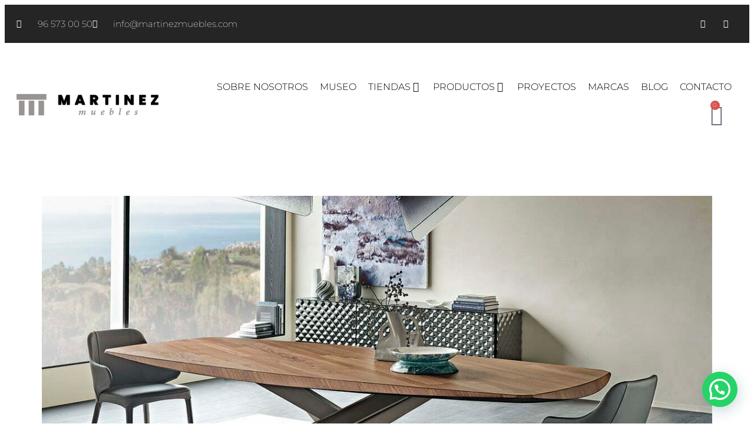

--- FILE ---
content_type: text/html; charset=UTF-8
request_url: https://martinezmuebles.com/productos/comedor-9/
body_size: 45183
content:
<!DOCTYPE html><html lang="es-ES" prefix="og: https://ogp.me/ns#"><head><script data-no-optimize="1">var litespeed_docref=sessionStorage.getItem("litespeed_docref");litespeed_docref&&(Object.defineProperty(document,"referrer",{get:function(){return litespeed_docref}}),sessionStorage.removeItem("litespeed_docref"));</script> <meta charset="UTF-8"><meta name="viewport" content="width=device-width, initial-scale=1.0, viewport-fit=cover" /><title>
COMEDOR (9) - Martinez Muebles - Alicante</title><meta name="viewport" content="width=device-width, initial-scale=1" /><meta name="robots" content="follow, index, max-snippet:-1, max-video-preview:-1, max-image-preview:large"/><link rel="canonical" href="https://martinezmuebles.com/productos/comedor-9/" /><meta property="og:locale" content="es_ES" /><meta property="og:type" content="article" /><meta property="og:title" content="COMEDOR (9) - Martinez Muebles - Alicante" /><meta property="og:url" content="https://martinezmuebles.com/productos/comedor-9/" /><meta property="og:site_name" content="Martinez Muebles" /><meta property="og:image" content="https://martinezmuebles.com/wp-content/uploads/2022/12/COMEDOR-9.jpg" /><meta property="og:image:secure_url" content="https://martinezmuebles.com/wp-content/uploads/2022/12/COMEDOR-9.jpg" /><meta property="og:image:width" content="1200" /><meta property="og:image:height" content="735" /><meta property="og:image:alt" content="COMEDOR (9)" /><meta property="og:image:type" content="image/jpeg" /><meta property="article:published_time" content="2022-12-14T01:33:06+00:00" /><meta name="twitter:card" content="summary_large_image" /><meta name="twitter:title" content="COMEDOR (9) - Martinez Muebles - Alicante" /><meta name="twitter:image" content="https://martinezmuebles.com/wp-content/uploads/2022/12/COMEDOR-9.jpg" /> <script type="application/ld+json" class="rank-math-schema-pro">{"@context":"https://schema.org","@graph":[{"@type":"Place","@id":"https://martinezmuebles.com/#place","geo":{"@type":"GeoCoordinates","latitude":"38.71562254589789","longitude":" 0.05563393005946384"},"hasMap":"https://www.google.com/maps/search/?api=1&amp;query=38.71562254589789, 0.05563393005946384","address":{"@type":"PostalAddress","streetAddress":"Avda.Pais Valenci\u00e0, 7","addressLocality":"Benissa","addressRegion":"Alicante","postalCode":"03720"}},{"@type":["FurnitureStore","Organization"],"@id":"https://martinezmuebles.com/#organization","name":"Martinez Muebles","url":"https://martinezmuebles.com","email":"info@martinezmuebles.com","address":{"@type":"PostalAddress","streetAddress":"Avda.Pais Valenci\u00e0, 7","addressLocality":"Benissa","addressRegion":"Alicante","postalCode":"03720"},"logo":{"@type":"ImageObject","@id":"https://martinezmuebles.com/#logo","url":"https://martinezmuebles.com/wp-content/uploads/2022/12/Recurso-1.svg","contentUrl":"https://martinezmuebles.com/wp-content/uploads/2022/12/Recurso-1.svg","caption":"Martinez Muebles","inLanguage":"es","width":"318.54","height":"48.03"},"openingHours":["Monday,Tuesday,Wednesday,Thursday,Friday,Saturday,Sunday 09:00-17:00"],"location":{"@id":"https://martinezmuebles.com/#place"},"image":{"@id":"https://martinezmuebles.com/#logo"},"telephone":"96 573 00 50"},{"@type":"WebSite","@id":"https://martinezmuebles.com/#website","url":"https://martinezmuebles.com","name":"Martinez Muebles","publisher":{"@id":"https://martinezmuebles.com/#organization"},"inLanguage":"es"},{"@type":"ImageObject","@id":"https://martinezmuebles.com/wp-content/uploads/2022/12/COMEDOR-9.jpg","url":"https://martinezmuebles.com/wp-content/uploads/2022/12/COMEDOR-9.jpg","width":"1200","height":"735","inLanguage":"es"},{"@type":"BreadcrumbList","@id":"https://martinezmuebles.com/productos/comedor-9/#breadcrumb","itemListElement":[{"@type":"ListItem","position":"1","item":{"@id":"https://martinezmuebles.com","name":"Inicio"}},{"@type":"ListItem","position":"2","item":{"@id":"https://martinezmuebles.com/productos/","name":"Proyectos"}},{"@type":"ListItem","position":"3","item":{"@id":"https://martinezmuebles.com/productos/comedor-9/","name":"COMEDOR (9)"}}]},{"@type":"WebPage","@id":"https://martinezmuebles.com/productos/comedor-9/#webpage","url":"https://martinezmuebles.com/productos/comedor-9/","name":"COMEDOR (9) - Martinez Muebles - Alicante","datePublished":"2022-12-14T01:33:06+00:00","dateModified":"2022-12-14T01:33:06+00:00","isPartOf":{"@id":"https://martinezmuebles.com/#website"},"primaryImageOfPage":{"@id":"https://martinezmuebles.com/wp-content/uploads/2022/12/COMEDOR-9.jpg"},"inLanguage":"es","breadcrumb":{"@id":"https://martinezmuebles.com/productos/comedor-9/#breadcrumb"}},{"@type":"Person","@id":"https://martinezmuebles.com/productos/comedor-9/#author","name":"admin","image":{"@type":"ImageObject","@id":"https://secure.gravatar.com/avatar/a6f17e400515d9e7220793e4c41b43444a16f9df67448815a2a6e8e777265a23?s=96&amp;d=mm&amp;r=g","url":"https://secure.gravatar.com/avatar/a6f17e400515d9e7220793e4c41b43444a16f9df67448815a2a6e8e777265a23?s=96&amp;d=mm&amp;r=g","caption":"admin","inLanguage":"es"},"sameAs":["https://martinezmuebles.com"],"worksFor":{"@id":"https://martinezmuebles.com/#organization"}},{"@type":"Article","headline":"COMEDOR (9) - Martinez Muebles - Alicante","datePublished":"2022-12-14T01:33:06+00:00","dateModified":"2022-12-14T01:33:06+00:00","author":{"@id":"https://martinezmuebles.com/productos/comedor-9/#author","name":"admin"},"publisher":{"@id":"https://martinezmuebles.com/#organization"},"name":"COMEDOR (9) - Martinez Muebles - Alicante","@id":"https://martinezmuebles.com/productos/comedor-9/#richSnippet","isPartOf":{"@id":"https://martinezmuebles.com/productos/comedor-9/#webpage"},"image":{"@id":"https://martinezmuebles.com/wp-content/uploads/2022/12/COMEDOR-9.jpg"},"inLanguage":"es","mainEntityOfPage":{"@id":"https://martinezmuebles.com/productos/comedor-9/#webpage"}}]}</script> <title>COMEDOR (9) - Martinez Muebles - Alicante</title><link rel="alternate" type="application/rss+xml" title="Martinez Muebles - Alicante &raquo; Feed" href="https://martinezmuebles.com/feed/" /><link rel="alternate" type="application/rss+xml" title="Martinez Muebles - Alicante &raquo; Feed de los comentarios" href="https://martinezmuebles.com/comments/feed/" /><link rel="alternate" title="oEmbed (JSON)" type="application/json+oembed" href="https://martinezmuebles.com/wp-json/oembed/1.0/embed?url=https%3A%2F%2Fmartinezmuebles.com%2Fproductos%2Fcomedor-9%2F" /><link rel="alternate" title="oEmbed (XML)" type="text/xml+oembed" href="https://martinezmuebles.com/wp-json/oembed/1.0/embed?url=https%3A%2F%2Fmartinezmuebles.com%2Fproductos%2Fcomedor-9%2F&#038;format=xml" /><style id='wp-img-auto-sizes-contain-inline-css'>img:is([sizes=auto i],[sizes^="auto," i]){contain-intrinsic-size:3000px 1500px}
/*# sourceURL=wp-img-auto-sizes-contain-inline-css */</style><style id="litespeed-ccss">:root{--wp-block-synced-color:#7a00df;--wp-block-synced-color--rgb:122,0,223;--wp-bound-block-color:var(--wp-block-synced-color);--wp-editor-canvas-background:#ddd;--wp-admin-theme-color:#007cba;--wp-admin-theme-color--rgb:0,124,186;--wp-admin-theme-color-darker-10:#006ba1;--wp-admin-theme-color-darker-10--rgb:0,107,160.5;--wp-admin-theme-color-darker-20:#005a87;--wp-admin-theme-color-darker-20--rgb:0,90,135;--wp-admin-border-width-focus:2px}:root{--wp--preset--font-size--normal:16px;--wp--preset--font-size--huge:42px}html :where(img[class*=wp-image-]){height:auto;max-width:100%}.jet-listing-dynamic-field{display:flex;align-items:center}.jet-listing-dynamic-field__content{display:block;max-width:100%}.jet-listing-dynamic-field__inline-wrap{display:inline-flex;align-items:center;max-width:100%}.jet-listing-grid__items{display:flex;flex-wrap:wrap;margin:0-10px;width:calc(100% + 20px)}.jet-listing-grid__items.grid-col-desk-6{--columns:6}@media (max-width:1024px){.jet-listing-grid__items.grid-col-tablet-2{--columns:2}}@media (max-width:767px){.jet-listing-grid__items.grid-col-mobile-1{--columns:1}}.jet-listing-grid__item{padding:10px;box-sizing:border-box}.jet-listing-grid__items>.jet-listing-grid__item{max-width:calc(100%/var(--columns));flex:0 0 calc(100%/var(--columns))}.jet-listing-grid__item.jet-equal-columns>*{height:100%}.jet-listing-grid__item.jet-equal-columns>.elementor{height:100%}.jet-listing-grid__item.jet-equal-columns>.elementor>:is(.elementor-section,.e-container,.e-con){height:100%}:root{--wp--preset--aspect-ratio--square:1;--wp--preset--aspect-ratio--4-3:4/3;--wp--preset--aspect-ratio--3-4:3/4;--wp--preset--aspect-ratio--3-2:3/2;--wp--preset--aspect-ratio--2-3:2/3;--wp--preset--aspect-ratio--16-9:16/9;--wp--preset--aspect-ratio--9-16:9/16;--wp--preset--color--black:#000000;--wp--preset--color--cyan-bluish-gray:#abb8c3;--wp--preset--color--white:#ffffff;--wp--preset--color--pale-pink:#f78da7;--wp--preset--color--vivid-red:#cf2e2e;--wp--preset--color--luminous-vivid-orange:#ff6900;--wp--preset--color--luminous-vivid-amber:#fcb900;--wp--preset--color--light-green-cyan:#7bdcb5;--wp--preset--color--vivid-green-cyan:#00d084;--wp--preset--color--pale-cyan-blue:#8ed1fc;--wp--preset--color--vivid-cyan-blue:#0693e3;--wp--preset--color--vivid-purple:#9b51e0;--wp--preset--color--base:#f9f9f9;--wp--preset--color--base-2:#ffffff;--wp--preset--color--contrast:#111111;--wp--preset--color--contrast-2:#636363;--wp--preset--color--contrast-3:#A4A4A4;--wp--preset--color--accent:#cfcabe;--wp--preset--color--accent-2:#c2a990;--wp--preset--color--accent-3:#d8613c;--wp--preset--color--accent-4:#b1c5a4;--wp--preset--color--accent-5:#b5bdbc;--wp--preset--gradient--vivid-cyan-blue-to-vivid-purple:linear-gradient(135deg,rgb(6,147,227) 0%,rgb(155,81,224) 100%);--wp--preset--gradient--light-green-cyan-to-vivid-green-cyan:linear-gradient(135deg,rgb(122,220,180) 0%,rgb(0,208,130) 100%);--wp--preset--gradient--luminous-vivid-amber-to-luminous-vivid-orange:linear-gradient(135deg,rgb(252,185,0) 0%,rgb(255,105,0) 100%);--wp--preset--gradient--luminous-vivid-orange-to-vivid-red:linear-gradient(135deg,rgb(255,105,0) 0%,rgb(207,46,46) 100%);--wp--preset--gradient--very-light-gray-to-cyan-bluish-gray:linear-gradient(135deg,rgb(238,238,238) 0%,rgb(169,184,195) 100%);--wp--preset--gradient--cool-to-warm-spectrum:linear-gradient(135deg,rgb(74,234,220) 0%,rgb(151,120,209) 20%,rgb(207,42,186) 40%,rgb(238,44,130) 60%,rgb(251,105,98) 80%,rgb(254,248,76) 100%);--wp--preset--gradient--blush-light-purple:linear-gradient(135deg,rgb(255,206,236) 0%,rgb(152,150,240) 100%);--wp--preset--gradient--blush-bordeaux:linear-gradient(135deg,rgb(254,205,165) 0%,rgb(254,45,45) 50%,rgb(107,0,62) 100%);--wp--preset--gradient--luminous-dusk:linear-gradient(135deg,rgb(255,203,112) 0%,rgb(199,81,192) 50%,rgb(65,88,208) 100%);--wp--preset--gradient--pale-ocean:linear-gradient(135deg,rgb(255,245,203) 0%,rgb(182,227,212) 50%,rgb(51,167,181) 100%);--wp--preset--gradient--electric-grass:linear-gradient(135deg,rgb(202,248,128) 0%,rgb(113,206,126) 100%);--wp--preset--gradient--midnight:linear-gradient(135deg,rgb(2,3,129) 0%,rgb(40,116,252) 100%);--wp--preset--gradient--gradient-1:linear-gradient(to bottom, #cfcabe 0%, #F9F9F9 100%);--wp--preset--gradient--gradient-2:linear-gradient(to bottom, #C2A990 0%, #F9F9F9 100%);--wp--preset--gradient--gradient-3:linear-gradient(to bottom, #D8613C 0%, #F9F9F9 100%);--wp--preset--gradient--gradient-4:linear-gradient(to bottom, #B1C5A4 0%, #F9F9F9 100%);--wp--preset--gradient--gradient-5:linear-gradient(to bottom, #B5BDBC 0%, #F9F9F9 100%);--wp--preset--gradient--gradient-6:linear-gradient(to bottom, #A4A4A4 0%, #F9F9F9 100%);--wp--preset--gradient--gradient-7:linear-gradient(to bottom, #cfcabe 50%, #F9F9F9 50%);--wp--preset--gradient--gradient-8:linear-gradient(to bottom, #C2A990 50%, #F9F9F9 50%);--wp--preset--gradient--gradient-9:linear-gradient(to bottom, #D8613C 50%, #F9F9F9 50%);--wp--preset--gradient--gradient-10:linear-gradient(to bottom, #B1C5A4 50%, #F9F9F9 50%);--wp--preset--gradient--gradient-11:linear-gradient(to bottom, #B5BDBC 50%, #F9F9F9 50%);--wp--preset--gradient--gradient-12:linear-gradient(to bottom, #A4A4A4 50%, #F9F9F9 50%);--wp--preset--font-size--small:0.9rem;--wp--preset--font-size--medium:1.05rem;--wp--preset--font-size--large:clamp(1.39rem, 1.39rem + ((1vw - 0.2rem) * 0.767), 1.85rem);--wp--preset--font-size--x-large:clamp(1.85rem, 1.85rem + ((1vw - 0.2rem) * 1.083), 2.5rem);--wp--preset--font-size--xx-large:clamp(2.5rem, 2.5rem + ((1vw - 0.2rem) * 1.283), 3.27rem);--wp--preset--font-family--body:"Inter", sans-serif;--wp--preset--font-family--heading:Cardo;--wp--preset--font-family--system-sans-serif:-apple-system, BlinkMacSystemFont, avenir next, avenir, segoe ui, helvetica neue, helvetica, Cantarell, Ubuntu, roboto, noto, arial, sans-serif;--wp--preset--font-family--system-serif:Iowan Old Style, Apple Garamond, Baskerville, Times New Roman, Droid Serif, Times, Source Serif Pro, serif, Apple Color Emoji, Segoe UI Emoji, Segoe UI Symbol;--wp--preset--spacing--20:min(1.5rem, 2vw);--wp--preset--spacing--30:min(2.5rem, 3vw);--wp--preset--spacing--40:min(4rem, 5vw);--wp--preset--spacing--50:min(6.5rem, 8vw);--wp--preset--spacing--60:min(10.5rem, 13vw);--wp--preset--spacing--70:3.38rem;--wp--preset--spacing--80:5.06rem;--wp--preset--spacing--10:1rem;--wp--preset--shadow--natural:6px 6px 9px rgba(0, 0, 0, 0.2);--wp--preset--shadow--deep:12px 12px 50px rgba(0, 0, 0, 0.4);--wp--preset--shadow--sharp:6px 6px 0px rgba(0, 0, 0, 0.2);--wp--preset--shadow--outlined:6px 6px 0px -3px rgb(255, 255, 255), 6px 6px rgb(0, 0, 0);--wp--preset--shadow--crisp:6px 6px 0px rgb(0, 0, 0)}:root{--wp--style--global--content-size:620px;--wp--style--global--wide-size:1280px}:where(body){margin:0}:root{--wp--style--block-gap:1.2rem}body{background-color:var(--wp--preset--color--base);color:var(--wp--preset--color--contrast);font-family:var(--wp--preset--font-family--body);font-size:var(--wp--preset--font-size--medium);font-style:normal;font-weight:400;line-height:1.55;--wp--style--root--padding-top:0px;--wp--style--root--padding-right:var(--wp--preset--spacing--50);--wp--style--root--padding-bottom:0px;--wp--style--root--padding-left:var(--wp--preset--spacing--50)}a:where(:not(.wp-element-button)){color:var(--wp--preset--color--contrast);text-decoration:underline}h2,h3{color:var(--wp--preset--color--contrast);font-family:var(--wp--preset--font-family--heading);font-weight:400;line-height:1.2}h2{font-size:var(--wp--preset--font-size--x-large)}h3{font-size:var(--wp--preset--font-size--large)}:root{--woocommerce:#720eec;--wc-green:#7ad03a;--wc-red:#a00;--wc-orange:#ffba00;--wc-blue:#2ea2cc;--wc-primary:#720eec;--wc-primary-text:#fcfbfe;--wc-secondary:#e9e6ed;--wc-secondary-text:#515151;--wc-highlight:#958e09;--wc-highligh-text:white;--wc-content-bg:#fff;--wc-subtext:#767676;--wc-form-border-color:rgba(32, 7, 7, 0.8);--wc-form-border-radius:4px;--wc-form-border-width:1px}@media only screen and (max-width:768px){:root{--woocommerce:#720eec;--wc-green:#7ad03a;--wc-red:#a00;--wc-orange:#ffba00;--wc-blue:#2ea2cc;--wc-primary:#720eec;--wc-primary-text:#fcfbfe;--wc-secondary:#e9e6ed;--wc-secondary-text:#515151;--wc-highlight:#958e09;--wc-highligh-text:white;--wc-content-bg:#fff;--wc-subtext:#767676;--wc-form-border-color:rgba(32, 7, 7, 0.8);--wc-form-border-radius:4px;--wc-form-border-width:1px}}:root{--woocommerce:#720eec;--wc-green:#7ad03a;--wc-red:#a00;--wc-orange:#ffba00;--wc-blue:#2ea2cc;--wc-primary:#720eec;--wc-primary-text:#fcfbfe;--wc-secondary:#e9e6ed;--wc-secondary-text:#515151;--wc-highlight:#958e09;--wc-highligh-text:white;--wc-content-bg:#fff;--wc-subtext:#767676;--wc-form-border-color:rgba(32, 7, 7, 0.8);--wc-form-border-radius:4px;--wc-form-border-width:1px}:root{--woocommerce:#720eec;--wc-green:#7ad03a;--wc-red:#a00;--wc-orange:#ffba00;--wc-blue:#2ea2cc;--wc-primary:#720eec;--wc-primary-text:#fcfbfe;--wc-secondary:#e9e6ed;--wc-secondary-text:#515151;--wc-highlight:#958e09;--wc-highligh-text:white;--wc-content-bg:#fff;--wc-subtext:#767676;--wc-form-border-color:rgba(32, 7, 7, 0.8);--wc-form-border-radius:4px;--wc-form-border-width:1px}.jet-mega-menu{position:relative;width:100%}.jet-mega-menu-toggle{display:-webkit-box;display:-ms-flexbox;display:flex;-webkit-box-pack:center;-ms-flex-pack:center;justify-content:center;-webkit-box-align:center;-ms-flex-align:center;align-items:center;font-size:var(--jmm-dropdown-toggle-icon-size,16px);width:var(--jmm-dropdown-toggle-size,36px);height:var(--jmm-dropdown-toggle-size,36px)}.jet-mega-menu-list{display:-webkit-box;display:-ms-flexbox;display:flex;position:relative;list-style:none;padding:0;margin:0}.jet-mega-menu-item{position:relative;-webkit-transform-origin:0;-ms-transform-origin:0;transform-origin:0}.jet-mega-menu-item__inner{display:-webkit-box;display:-ms-flexbox;display:flex;-ms-flex-wrap:nowrap;flex-wrap:nowrap;-webkit-box-pack:justify;-ms-flex-pack:justify;justify-content:space-between;-webkit-box-align:center;-ms-flex-align:center;align-items:center;gap:var(--jmm-items-dropdown-gap,5px)}.jet-mega-menu-item__link{display:-webkit-box;display:-ms-flexbox;display:flex;-webkit-box-pack:start;-ms-flex-pack:start;justify-content:flex-start;-webkit-box-align:center;-ms-flex-align:center;align-items:center;position:relative;gap:var(--jmm-items-icon-gap,10px)}.jet-mega-menu-item__dropdown{display:-webkit-box;display:-ms-flexbox;display:flex;-webkit-box-pack:center;-ms-flex-pack:center;justify-content:center;-webkit-box-align:center;-ms-flex-align:center;align-items:center;-ms-flex-item-align:center;align-self:center;min-width:18px;min-height:18px;font-size:var(--jmm-top-item-dropdown-icon-size)}.jet-mega-menu-item__title{display:-webkit-box;display:-ms-flexbox;display:flex;-webkit-box-orient:vertical;-webkit-box-direction:normal;-ms-flex-direction:column;flex-direction:column;-webkit-box-pack:center;-ms-flex-pack:center;justify-content:center;-webkit-box-align:start;-ms-flex-align:start;align-items:flex-start}.jet-mega-menu-item__label{white-space:nowrap}.jet-mega-menu-sub-menu>.jet-mega-menu-sub-menu__list{display:-webkit-box;display:-ms-flexbox;display:flex;-webkit-box-orient:vertical;-webkit-box-direction:normal;-ms-flex-direction:column;flex-direction:column;-webkit-box-pack:start;-ms-flex-pack:start;justify-content:flex-start;-webkit-box-align:stretch;-ms-flex-align:stretch;align-items:stretch;list-style:none;margin:0}.jet-mega-menu-mega-container{width:100%;display:-webkit-box;display:-ms-flexbox;display:flex;-webkit-box-orient:vertical;-webkit-box-direction:normal;-ms-flex-direction:column;flex-direction:column;-webkit-box-pack:start;-ms-flex-pack:start;justify-content:flex-start;-webkit-box-align:stretch;-ms-flex-align:stretch;align-items:stretch;max-width:100vw}.jet-mega-menu.jet-mega-menu--layout-horizontal{max-width:100%}.jet-mega-menu.jet-mega-menu--layout-horizontal.jet-mega-menu--sub-position-left .jet-mega-menu-sub-menu{left:auto;right:0}.jet-mega-menu.jet-mega-menu--layout-horizontal .jet-mega-menu-toggle{display:none}.jet-mega-menu.jet-mega-menu--layout-horizontal .jet-mega-menu-container{display:block}.jet-mega-menu.jet-mega-menu--layout-horizontal .jet-mega-menu-list{-webkit-box-orient:horizontal;-webkit-box-direction:normal;-ms-flex-direction:row;flex-direction:row;-ms-flex-wrap:wrap;flex-wrap:wrap;-webkit-box-pack:var(--jmm-top-items-hor-align,flex-start);-ms-flex-pack:var(--jmm-top-items-hor-align,flex-start);justify-content:var(--jmm-top-items-hor-align,flex-start);-webkit-box-align:stretch;-ms-flex-align:stretch;align-items:stretch;gap:var(--jmm-top-items-gap,0);padding-top:var(--jmm-top-menu-ver-padding,0);padding-left:var(--jmm-top-menu-hor-padding,0);padding-bottom:var(--jmm-top-menu-ver-padding,0);padding-right:var(--jmm-top-menu-hor-padding,0);background-color:var(--jmm-top-menu-bg-color,inherit)}.jet-mega-menu.jet-mega-menu--layout-horizontal .jet-mega-menu-item__inner{padding-top:var(--jmm-top-items-ver-padding,5px);padding-left:var(--jmm-top-items-hor-padding,10px);padding-bottom:var(--jmm-top-items-ver-padding,5px);padding-right:var(--jmm-top-items-hor-padding,10px);background-color:var(--jmm-top-item-bg-color,initial)}.jet-mega-menu.jet-mega-menu--layout-horizontal .jet-mega-menu-item__title{color:var(--jmm-top-item-title-color,inherit)}.jet-mega-menu.jet-mega-menu--layout-horizontal .jet-mega-menu-item__dropdown{color:var(--jmm-top-item-dropdown-icon-color,inherit)}.jet-mega-menu.jet-mega-menu--layout-horizontal .jet-mega-menu-item--top-level>.jet-mega-menu-sub-menu>.jet-mega-menu-sub-menu__list{margin-top:var(--jmm-sub-menu-offset,0)}.jet-mega-menu.jet-mega-menu--layout-horizontal .jet-mega-menu-sub-menu{position:absolute;top:100%;min-width:200px;z-index:998}.jet-mega-menu.jet-mega-menu--layout-horizontal .jet-mega-menu-sub-menu__list{gap:var(--jmm-sub-items-gap,0);padding-top:var(--jmm-sub-menu-ver-padding,0);padding-left:var(--jmm-sub-menu-hor-padding,0);padding-bottom:var(--jmm-sub-menu-ver-padding,0);padding-right:var(--jmm-sub-menu-hor-padding,0);background-color:var(--jmm-sub-menu-bg-color,white);border-top-left-radius:var(--jmm-sub-menu-top-left-radius,initial);border-top-right-radius:var(--jmm-sub-menu-top-right-radius,initial);border-bottom-right-radius:var(--jmm-sub-menu-bottom-right-radius,initial);border-bottom-left-radius:var(--jmm-sub-menu-bottom-left-radius,initial)}.jet-mega-menu.jet-mega-menu--layout-horizontal .jet-mega-menu-sub-menu .jet-mega-menu-item__inner{padding-top:var(--jmm-sub-items-ver-padding,5px);padding-left:var(--jmm-sub-items-hor-padding,10px);padding-bottom:var(--jmm-sub-items-ver-padding,5px);padding-right:var(--jmm-sub-items-hor-padding,10px);background-color:var(--jmm-sub-item-bg-color,inherit)}.jet-mega-menu.jet-mega-menu--layout-horizontal .jet-mega-menu-sub-menu .jet-mega-menu-item__title{color:var(--jmm-sub-item-title-color,inherit)}.jet-mega-menu.jet-mega-menu--layout-horizontal .jet-mega-menu-sub-menu .jet-mega-menu-item:first-child>.jet-mega-menu-item__inner{border-top-left-radius:var(--jmm-sub-menu-top-left-radius,initial);border-top-right-radius:var(--jmm-sub-menu-top-right-radius,initial)}.jet-mega-menu.jet-mega-menu--layout-horizontal .jet-mega-menu-sub-menu .jet-mega-menu-item:last-child>.jet-mega-menu-item__inner{border-bottom-left-radius:var(--jmm-sub-menu-bottom-left-radius,initial);border-bottom-right-radius:var(--jmm-sub-menu-bottom-right-radius,initial)}.jet-mega-menu.jet-mega-menu--layout-horizontal .jet-mega-menu-mega-container{position:absolute;width:var(--jmm-submenu-width,100%);min-width:200px;top:100%;left:0;z-index:999}.jet-mega-menu.jet-mega-menu--layout-horizontal .jet-mega-menu-mega-container__inner{-webkit-transform:translateX(var(--jmm-submenu-delta-x-offset,0));-ms-transform:translateX(var(--jmm-submenu-delta-x-offset,0));transform:translateX(var(--jmm-submenu-delta-x-offset,0));background-color:var(--jmm-sub-menu-bg-color,white);margin-top:var(--jmm-sub-menu-offset,0);padding-top:var(--jmm-mega-container-ver-padding,10px);padding-left:var(--jmm-mega-container-hor-padding,20px);padding-bottom:var(--jmm-mega-container-ver-padding,10px);padding-right:var(--jmm-mega-container-hor-padding,20px)}.jet-mega-menu.jet-mega-menu--animation-none.jet-mega-menu--layout-horizontal .jet-mega-menu-list .jet-mega-menu-sub-menu,.jet-mega-menu.jet-mega-menu--animation-none.jet-mega-menu--layout-horizontal .jet-mega-menu-list .jet-mega-menu-mega-container{opacity:0;visibility:hidden}.jet-mega-menu-location{overflow-x:hidden}:root{--direction-multiplier:1}.elementor-screen-only{height:1px;margin:-1px;overflow:hidden;padding:0;position:absolute;top:-10000em;width:1px;clip:rect(0,0,0,0);border:0}.elementor *,.elementor :after,.elementor :before{box-sizing:border-box}.elementor a{box-shadow:none;text-decoration:none}.elementor img{border:none;border-radius:0;box-shadow:none;height:auto;max-width:100%}.elementor-widget-wrap>.elementor-element.elementor-absolute{position:absolute}.elementor-widget-wrap .elementor-element.elementor-widget__width-auto,.elementor-widget-wrap .elementor-element.elementor-widget__width-initial{max-width:100%}.elementor-element{--flex-direction:initial;--flex-wrap:initial;--justify-content:initial;--align-items:initial;--align-content:initial;--gap:initial;--flex-basis:initial;--flex-grow:initial;--flex-shrink:initial;--order:initial;--align-self:initial;align-self:var(--align-self);flex-basis:var(--flex-basis);flex-grow:var(--flex-grow);flex-shrink:var(--flex-shrink);order:var(--order)}.elementor-element.elementor-absolute{z-index:1}.elementor-element:where(.e-con-full,.elementor-widget){align-content:var(--align-content);align-items:var(--align-items);flex-direction:var(--flex-direction);flex-wrap:var(--flex-wrap);gap:var(--row-gap) var(--column-gap);justify-content:var(--justify-content)}@media (max-width:767px){.elementor-mobile-align-center{text-align:center}}:root{--page-title-display:block}.elementor-section{position:relative}.elementor-section .elementor-container{display:flex;margin-left:auto;margin-right:auto;position:relative}@media (max-width:1366px){.elementor-section .elementor-container{flex-wrap:wrap}}.elementor-section.elementor-section-boxed>.elementor-container{max-width:1140px}.elementor-section.elementor-section-stretched{position:relative;width:100%}.elementor-section.elementor-section-items-middle>.elementor-container{align-items:center}.elementor-widget-wrap{align-content:flex-start;flex-wrap:wrap;position:relative;width:100%}.elementor:not(.elementor-bc-flex-widget) .elementor-widget-wrap{display:flex}.elementor-widget-wrap>.elementor-element{width:100%}.elementor-widget{position:relative}.elementor-widget:not(:last-child){margin-bottom:var(--kit-widget-spacing,20px)}.elementor-widget:not(:last-child).elementor-absolute,.elementor-widget:not(:last-child).elementor-widget__width-auto,.elementor-widget:not(:last-child).elementor-widget__width-initial{margin-bottom:0}.elementor-column{display:flex;min-height:1px;position:relative}.elementor-column-gap-default>.elementor-column>.elementor-element-populated{padding:10px}@media (min-width:768px){.elementor-column.elementor-col-33{width:33.333%}.elementor-column.elementor-col-50{width:50%}.elementor-column.elementor-col-100{width:100%}}@media (max-width:767px){.elementor-column{width:100%}}.elementor-grid{display:grid;grid-column-gap:var(--grid-column-gap);grid-row-gap:var(--grid-row-gap)}.elementor-grid .elementor-grid-item{min-width:0}.elementor-grid-0 .elementor-grid{display:inline-block;margin-bottom:calc(-1*var(--grid-row-gap));width:100%;word-spacing:var(--grid-column-gap)}.elementor-grid-0 .elementor-grid .elementor-grid-item{display:inline-block;margin-bottom:var(--grid-row-gap);word-break:break-word}@media (prefers-reduced-motion:no-preference){html{scroll-behavior:smooth}}.elementor-heading-title{line-height:1;margin:0;padding:0}.elementor-button{background-color:#69727d;border-radius:3px;color:#fff;display:inline-block;font-size:15px;line-height:1;padding:12px 24px;fill:#fff;text-align:center}.elementor-button:visited{color:#fff}.elementor-button-icon{align-items:center;display:flex}.elementor-button-text{display:inline-block}.elementor-button span{text-decoration:inherit}.elementor-icon{color:#69727d;display:inline-block;font-size:50px;line-height:1;text-align:center}.elementor-icon i{display:block;height:1em;position:relative;width:1em}.elementor-icon i:before{left:50%;position:absolute;transform:translateX(-50%)}.elementor-shape-square .elementor-icon{border-radius:0}.e-transform .elementor-widget-container{transform:perspective(var(--e-transform-perspective,0)) rotate(var(--e-transform-rotateZ,0)) rotateX(var(--e-transform-rotateX,0)) rotateY(var(--e-transform-rotateY,0)) translate(var(--e-transform-translate,0)) translateX(var(--e-transform-translateX,0)) translateY(var(--e-transform-translateY,0)) scaleX(calc(var(--e-transform-flipX, 1)*var(--e-transform-scaleX, var(--e-transform-scale, 1)))) scaleY(calc(var(--e-transform-flipY, 1)*var(--e-transform-scaleY, var(--e-transform-scale, 1)))) skewX(var(--e-transform-skewX,0)) skewY(var(--e-transform-skewY,0));transform-origin:var(--e-transform-origin-y) var(--e-transform-origin-x)}@media (max-width:767px){.elementor .elementor-hidden-mobile,.elementor .elementor-hidden-phone{display:none}}@media (min-width:768px) and (max-width:1366px){.elementor .elementor-hidden-tablet{display:none}}@media (min-width:1367px) and (max-width:99999px){.elementor .elementor-hidden-desktop{display:none}}.elementor-19 .elementor-element.elementor-element-7f6ca452:not(.elementor-motion-effects-element-type-background)>.elementor-widget-wrap{background-image:url(https://martinezmuebles.com/wp-content/uploads/2022/12/Cocina-Enjoy.jpg)}.elementor-widget.elementor-icon-list--layout-inline .elementor-widget-container{overflow:hidden}.elementor-widget .elementor-icon-list-items.elementor-inline-items{display:flex;flex-wrap:wrap;margin-inline:-8px}.elementor-widget .elementor-icon-list-items.elementor-inline-items .elementor-inline-item{word-break:break-word}.elementor-widget .elementor-icon-list-items.elementor-inline-items .elementor-icon-list-item{margin-inline:8px}.elementor-widget .elementor-icon-list-items.elementor-inline-items .elementor-icon-list-item:after{border-width:0;border-inline-start-width:1px;border-style:solid;height:100%;inset-inline-end:-8px;inset-inline-start:auto;position:relative;width:auto}.elementor-widget .elementor-icon-list-items{list-style-type:none;margin:0;padding:0}.elementor-widget .elementor-icon-list-item{margin:0;padding:0;position:relative}.elementor-widget .elementor-icon-list-item:after{inset-block-end:0;position:absolute;width:100%}.elementor-widget .elementor-icon-list-item,.elementor-widget .elementor-icon-list-item a{align-items:var(--icon-vertical-align,center);display:flex;font-size:inherit}.elementor-widget .elementor-icon-list-icon+.elementor-icon-list-text{align-self:center;padding-inline-start:5px}.elementor-widget .elementor-icon-list-icon{display:flex;inset-block-start:var(--icon-vertical-offset,initial);position:relative}.elementor-widget .elementor-icon-list-icon i{font-size:var(--e-icon-list-icon-size);width:1.25em}.elementor-widget.elementor-widget-icon-list .elementor-icon-list-icon{text-align:var(--e-icon-list-icon-align)}.elementor-widget.elementor-list-item-link-full_width a{width:100%}.elementor-widget:not(.elementor-align-right) .elementor-icon-list-item:after{inset-inline-start:0}.elementor-widget:not(.elementor-align-left) .elementor-icon-list-item:after{inset-inline-end:0}@media (min-width:-1){.elementor-widget:not(.elementor-widescreen-align-right) .elementor-icon-list-item:after{inset-inline-start:0}.elementor-widget:not(.elementor-widescreen-align-left) .elementor-icon-list-item:after{inset-inline-end:0}}@media (max-width:-1){.elementor-widget:not(.elementor-laptop-align-right) .elementor-icon-list-item:after{inset-inline-start:0}.elementor-widget:not(.elementor-laptop-align-left) .elementor-icon-list-item:after{inset-inline-end:0}}@media (max-width:-1){.elementor-widget:not(.elementor-tablet_extra-align-right) .elementor-icon-list-item:after{inset-inline-start:0}.elementor-widget:not(.elementor-tablet_extra-align-left) .elementor-icon-list-item:after{inset-inline-end:0}}@media (max-width:1366px){.elementor-widget:not(.elementor-tablet-align-right) .elementor-icon-list-item:after{inset-inline-start:0}.elementor-widget:not(.elementor-tablet-align-left) .elementor-icon-list-item:after{inset-inline-end:0}}@media (max-width:-1){.elementor-widget:not(.elementor-mobile_extra-align-right) .elementor-icon-list-item:after{inset-inline-start:0}.elementor-widget:not(.elementor-mobile_extra-align-left) .elementor-icon-list-item:after{inset-inline-end:0}}@media (max-width:767px){.elementor-widget.elementor-mobile-align-center .elementor-icon-list-item,.elementor-widget.elementor-mobile-align-center .elementor-icon-list-item a{justify-content:center}.elementor-widget.elementor-mobile-align-center .elementor-icon-list-item:after{margin:auto}.elementor-widget.elementor-mobile-align-center .elementor-inline-items{justify-content:center}.elementor-widget:not(.elementor-mobile-align-right) .elementor-icon-list-item:after{inset-inline-start:0}.elementor-widget:not(.elementor-mobile-align-left) .elementor-icon-list-item:after{inset-inline-end:0}}.elementor .elementor-element ul.elementor-icon-list-items{padding:0}.elementor-widget-social-icons.elementor-grid-0 .elementor-widget-container{font-size:0;line-height:1}.elementor-widget-social-icons .elementor-grid{grid-column-gap:var(--grid-column-gap,5px);grid-row-gap:var(--grid-row-gap,5px);grid-template-columns:var(--grid-template-columns);justify-content:var(--justify-content,center);justify-items:var(--justify-content,center)}.elementor-icon.elementor-social-icon{font-size:var(--icon-size,25px);height:calc(var(--icon-size, 25px) + 2*var(--icon-padding, .5em));line-height:var(--icon-size,25px);width:calc(var(--icon-size, 25px) + 2*var(--icon-padding, .5em))}.elementor-social-icon{--e-social-icon-icon-color:#fff;align-items:center;background-color:#69727d;display:inline-flex;justify-content:center;text-align:center}.elementor-social-icon i{color:var(--e-social-icon-icon-color)}.elementor-social-icon:last-child{margin:0}.elementor-social-icon-facebook-f{background-color:#3b5998}.elementor-social-icon-instagram{background-color:#262626}.elementor-widget-image{text-align:center}.elementor-widget-image a{display:inline-block}.elementor-widget-image a img[src$=".svg"]{width:48px}.elementor-widget-image img{display:inline-block;vertical-align:middle}.elementor-menu-cart__wrapper{text-align:var(--main-alignment,start)}.elementor-menu-cart__toggle_wrapper{display:inline-block;position:relative}.elementor-menu-cart__toggle{display:inline-block}.elementor-menu-cart__toggle .elementor-button{align-items:center;background-color:var(--toggle-button-background-color,transparent);border-color:var(--toggle-button-border-color,#69727d);border-radius:var(--toggle-button-border-radius,0);border-style:var(--toggle-button-border-type,solid);border-width:var(--toggle-button-border-width,1px);color:var(--toggle-button-text-color,#69727d);display:inline-flex;flex-direction:row;gap:.3em;padding:var(--toggle-icon-padding,12px 24px)}.elementor-menu-cart__toggle .elementor-button-icon{position:relative}.elementor-menu-cart__toggle .elementor-button-icon{color:var(--toggle-button-icon-color,#69727d);font-size:var(--toggle-icon-size,inherit)}.elementor-menu-cart__toggle .elementor-button-icon,.elementor-menu-cart__toggle .elementor-button-text{flex-grow:unset;order:unset}.elementor-menu-cart--items-indicator-bubble .elementor-menu-cart__toggle .elementor-button-icon .elementor-button-icon-qty[data-counter]{background-color:var(--items-indicator-background-color,#d9534f);border-radius:100%;color:var(--items-indicator-text-color,#fff);display:block;font-size:10px;height:1.6em;inset-inline-end:-.7em;line-height:1.5em;min-width:1.6em;position:absolute;text-align:center;top:-.7em}.elementor-menu-cart__container{background-color:rgb(0 0 0/.25);height:100%;left:0;overflow:hidden;position:fixed;text-align:start;top:0;transform:scale(1);width:100vw;z-index:9998}.elementor-menu-cart__main{align-items:stretch;background-color:var(--cart-background-color,#fff);border-color:var(--cart-border-color,initial);border-radius:var(--cart-border-radius,0);border-style:var(--cart-border-style,none);bottom:0;box-shadow:0 0 20px rgb(0 0 0/.2);display:flex;flex-direction:column;font-size:14px;left:var(--side-cart-alignment-left,auto);margin-top:var(--mini-cart-spacing,0);max-width:100%;min-height:200px;padding:var(--cart-padding,20px 30px);position:fixed;right:var(--side-cart-alignment-right,0);top:0;transform:translateX(0);width:350px}.elementor-menu-cart__main .widget_shopping_cart_content{display:flex;flex-direction:column;height:100%}body.elementor-default .elementor-widget-woocommerce-menu-cart:not(.elementor-menu-cart--shown) .elementor-menu-cart__container{background-color:#fff0;transform:scale(0)}body.elementor-default .elementor-widget-woocommerce-menu-cart:not(.elementor-menu-cart--shown) .elementor-menu-cart__main{opacity:0;overflow:hidden;transform:var(--side-cart-alignment-transform,translateX(calc(100% * var(--direction-multiplier, 1))))}.elementor-menu-cart__close-button{align-self:flex-end;display:inline-block;font-family:eicons;font-size:20px;height:var(--cart-close-icon-size,25px);line-height:1;margin:0 0 20px;position:relative;width:var(--cart-close-icon-size,25px)}.elementor-menu-cart__close-button:after,.elementor-menu-cart__close-button:before{background:var(--cart-close-button-color,#69727d);border-radius:1px;content:"";height:3px;left:0;margin-top:-1px;position:absolute;top:50%;width:100%}.elementor-menu-cart__close-button:before{transform:rotate(45deg)}.elementor-menu-cart__close-button:after{transform:rotate(-45deg)}.elementor-widget-woocommerce-menu-cart:not(.elementor-menu-cart--show-subtotal-yes) .elementor-menu-cart__toggle .elementor-button-text{display:none}.elementor-widget-woocommerce-menu-cart.elementor-menu-cart--cart-type-mini-cart .elementor-menu-cart__container{background:none;bottom:auto;height:auto;min-width:330px;overflow:visible;position:absolute;top:100%;inset-inline:0 auto;transform:scale(1);width:auto}.elementor-widget-woocommerce-menu-cart.elementor-menu-cart--cart-type-mini-cart .elementor-menu-cart__main{height:auto;inset:auto;overflow:visible;position:relative;transform:translateY(0);width:auto}@media (max-width:767px){.elementor-widget-woocommerce-menu-cart.elementor-menu-cart--cart-type-mini-cart .elementor-menu-cart__container{min-width:300px}}body.elementor-default .elementor-widget-woocommerce-menu-cart.elementor-menu-cart--cart-type-mini-cart:not(.elementor-menu-cart--shown) .elementor-menu-cart__container{transform:scale(0)}body.elementor-default .elementor-widget-woocommerce-menu-cart.elementor-menu-cart--cart-type-mini-cart:not(.elementor-menu-cart--shown) .elementor-menu-cart__main{opacity:0;transform:translateY(-10px)}.elementor-column .elementor-spacer-inner{height:var(--spacer-size)}:root{--swiper-theme-color:#007aff}:root{--swiper-navigation-size:44px}.elementor-element,.elementor-lightbox{--swiper-theme-color:#000;--swiper-navigation-size:44px;--swiper-pagination-bullet-size:6px;--swiper-pagination-bullet-horizontal-gap:6px}[class^=eicon]{display:inline-block;font-family:eicons;font-size:inherit;font-weight:400;font-style:normal;font-variant:normal;line-height:1;text-rendering:auto;-webkit-font-smoothing:antialiased;-moz-osx-font-smoothing:grayscale}.eicon-bag-light:before{content:""}.elementor-kit-11{--e-global-color-primary:#000000;--e-global-color-secondary:#000000;--e-global-color-text:#000000;--e-global-color-accent:#000000;--e-global-color-154d4a3:#9E9E9E;--e-global-color-50b259d:#FFFFFF;--e-global-color-a9b4f23:#FFFFFF00;--e-global-color-ef7a77d:#6A6A6A;--e-global-color-f8ecc70:#252525;--e-global-typography-primary-font-family:"Montserrat";--e-global-typography-primary-font-size:35px;--e-global-typography-primary-font-weight:200;--e-global-typography-primary-text-transform:uppercase;--e-global-typography-primary-line-height:1em;--e-global-typography-secondary-font-family:"Montserrat";--e-global-typography-secondary-font-size:18px;--e-global-typography-secondary-font-weight:400;--e-global-typography-secondary-text-transform:uppercase;--e-global-typography-text-font-family:"Montserrat";--e-global-typography-text-font-size:15px;--e-global-typography-text-font-weight:200;--e-global-typography-text-text-transform:none;--e-global-typography-text-line-height:1.4em;--e-global-typography-accent-font-family:"Montserrat";--e-global-typography-accent-font-size:16px;--e-global-typography-accent-font-weight:300;--e-global-typography-accent-text-transform:uppercase;--e-global-typography-1818b10-font-family:"Montserrat";--e-global-typography-1818b10-font-size:15px;--e-global-typography-1818b10-font-weight:200;--e-global-typography-1818b10-text-transform:uppercase;--e-global-typography-517a169-font-family:"Montserrat";--e-global-typography-517a169-font-size:25px;--e-global-typography-517a169-font-weight:200;--e-global-typography-517a169-text-transform:uppercase;--e-global-typography-e894c51-font-family:"Montserrat";--e-global-typography-e894c51-font-size:28px;--e-global-typography-e894c51-font-weight:200;--e-global-typography-e894c51-text-transform:capitalize;--e-global-typography-e894c51-line-height:1.2em;--e-global-typography-92e03b4-font-family:"Montserrat";--e-global-typography-92e03b4-font-size:16px;--e-global-typography-92e03b4-font-weight:300;--e-global-typography-6726508-font-family:"Montserrat";--e-global-typography-6726508-font-size:55px;--e-global-typography-6726508-font-weight:200;--e-global-typography-6726508-text-transform:uppercase;--e-global-typography-6726508-line-height:1em;--e-global-typography-f5125ad-font-family:"Parisienne";--e-global-typography-f5125ad-font-size:30px;--e-global-typography-f5125ad-font-weight:100;--e-global-typography-f5125ad-text-transform:none;--e-global-typography-7f27bbf-font-family:"Alef";--e-global-typography-7f27bbf-font-size:85px;--e-global-typography-7f27bbf-font-weight:300;--e-global-typography-7f27bbf-text-transform:uppercase;--e-global-typography-7f27bbf-line-height:1em;--e-global-typography-c58e3d1-font-family:"Montserrat";--e-global-typography-c58e3d1-font-size:20px;--e-global-typography-c58e3d1-font-weight:500;--e-global-typography-c58e3d1-text-transform:uppercase;--e-global-typography-2fcafa7-font-family:"Montserrat";--e-global-typography-2fcafa7-font-size:18px;--e-global-typography-2fcafa7-font-weight:300;--e-global-typography-0f8dcd2-font-family:"Montserrat";--e-global-typography-0f8dcd2-font-size:35px;--e-global-typography-0f8dcd2-font-weight:400;--e-global-typography-0f8dcd2-text-transform:uppercase;--e-global-typography-040e628-font-family:"Montserrat";--e-global-typography-040e628-font-size:15px;--e-global-typography-040e628-font-weight:300;--e-global-typography-040e628-text-transform:capitalize;--e-global-typography-040e628-text-decoration:underline;--e-global-typography-040e628-line-height:1em;--e-global-typography-7f23da1-font-family:"Montserrat";--e-global-typography-7f23da1-font-size:22px;--e-global-typography-7f23da1-font-weight:100;--e-global-typography-7f23da1-text-transform:uppercase;--e-global-typography-828de74-font-family:"Montserrat";--e-global-typography-828de74-font-size:16px;--e-global-typography-828de74-font-weight:300;--e-global-typography-828de74-text-transform:uppercase;--e-global-typography-5f91296-font-family:"Montserrat";--e-global-typography-5f91296-font-size:15px;--e-global-typography-5f91296-font-weight:400;--e-global-typography-5f91296-text-transform:none;--e-global-typography-5f91296-font-style:normal;--e-global-typography-5f91296-line-height:1.4em;background-color:var(--e-global-color-50b259d)}.elementor-kit-11 h3{font-family:"Montserrat",Sans-serif;font-size:20px}.elementor-kit-11 .elementor-button{font-family:var(--e-global-typography-accent-font-family),Sans-serif;font-size:var(--e-global-typography-accent-font-size);font-weight:var(--e-global-typography-accent-font-weight);text-transform:var(--e-global-typography-accent-text-transform);color:var(--e-global-color-50b259d)}.elementor-section.elementor-section-boxed>.elementor-container{max-width:1400px}.elementor-widget:not(:last-child){margin-block-end:20px}.elementor-element{--widgets-spacing:20px 20px;--widgets-spacing-row:20px;--widgets-spacing-column:20px}@media (max-width:1366px){.elementor-kit-11{--e-global-typography-517a169-font-size:20px;--e-global-typography-e894c51-font-size:25px;--e-global-typography-f5125ad-font-size:25px;--e-global-typography-7f27bbf-font-size:50px;--e-global-typography-7f23da1-font-size:18px;--e-global-typography-828de74-font-size:14px}.elementor-kit-11 .elementor-button{font-size:var(--e-global-typography-accent-font-size)}.elementor-section.elementor-section-boxed>.elementor-container{max-width:1024px}}@media (max-width:767px){.elementor-kit-11{--e-global-typography-517a169-font-size:18px;--e-global-typography-e894c51-font-size:20px;--e-global-typography-f5125ad-font-size:25px}.elementor-kit-11 .elementor-button{font-size:var(--e-global-typography-accent-font-size)}.elementor-section.elementor-section-boxed>.elementor-container{max-width:767px}}.elementor-30 .elementor-element.elementor-element-4177cb46>.elementor-container>.elementor-column>.elementor-widget-wrap{align-content:center;align-items:center}.elementor-30 .elementor-element.elementor-element-4177cb46:not(.elementor-motion-effects-element-type-background){background-color:var(--e-global-color-f8ecc70)}.elementor-30 .elementor-element.elementor-element-4177cb46>.elementor-container{min-height:45px}.elementor-30 .elementor-element.elementor-element-4177cb46{padding:0% 5% 0% 5%}.elementor-widget-icon-list .elementor-icon-list-item:not(:last-child):after{border-color:var(--e-global-color-text)}.elementor-widget-icon-list .elementor-icon-list-icon i{color:var(--e-global-color-primary)}.elementor-widget-icon-list .elementor-icon-list-item>a{font-family:var(--e-global-typography-text-font-family),Sans-serif;font-size:var(--e-global-typography-text-font-size);font-weight:var(--e-global-typography-text-font-weight);text-transform:var(--e-global-typography-text-text-transform);line-height:var(--e-global-typography-text-line-height)}.elementor-widget-icon-list .elementor-icon-list-text{color:var(--e-global-color-secondary)}.elementor-30 .elementor-element.elementor-element-1a6b09fb .elementor-icon-list-items.elementor-inline-items .elementor-icon-list-item{margin-inline:calc(28px/2)}.elementor-30 .elementor-element.elementor-element-1a6b09fb .elementor-icon-list-items.elementor-inline-items{margin-inline:calc(-28px/2)}.elementor-30 .elementor-element.elementor-element-1a6b09fb .elementor-icon-list-items.elementor-inline-items .elementor-icon-list-item:after{inset-inline-end:calc(-28px/2)}.elementor-30 .elementor-element.elementor-element-1a6b09fb .elementor-icon-list-icon i{color:var(--e-global-color-50b259d)}.elementor-30 .elementor-element.elementor-element-1a6b09fb{--e-icon-list-icon-size:14px;--icon-vertical-offset:0px}.elementor-30 .elementor-element.elementor-element-1a6b09fb .elementor-icon-list-icon{padding-inline-end:13px}.elementor-30 .elementor-element.elementor-element-1a6b09fb .elementor-icon-list-item>a{font-family:var(--e-global-typography-text-font-family),Sans-serif;font-size:var(--e-global-typography-text-font-size);font-weight:var(--e-global-typography-text-font-weight);text-transform:var(--e-global-typography-text-text-transform);line-height:var(--e-global-typography-text-line-height)}.elementor-30 .elementor-element.elementor-element-1a6b09fb .elementor-icon-list-text{color:#fff}.elementor-30 .elementor-element.elementor-element-189aa86d{--grid-template-columns:repeat(0, auto);--icon-size:14px;--grid-column-gap:0px;--grid-row-gap:0px}.elementor-30 .elementor-element.elementor-element-189aa86d .elementor-widget-container{text-align:right}.elementor-30 .elementor-element.elementor-element-189aa86d .elementor-social-icon{background-color:var(--e-global-color-f8ecc70);--icon-padding:1.1em}.elementor-30 .elementor-element.elementor-element-189aa86d .elementor-social-icon i{color:var(--e-global-color-50b259d)}.elementor-30 .elementor-element.elementor-element-f789543>.elementor-container>.elementor-column>.elementor-widget-wrap{align-content:center;align-items:center}.elementor-30 .elementor-element.elementor-element-f789543:not(.elementor-motion-effects-element-type-background){background-color:var(--e-global-color-50b259d)}.elementor-30 .elementor-element.elementor-element-f789543>.elementor-container{min-height:130px}.elementor-30 .elementor-element.elementor-element-f789543{border-style:solid;border-width:0 0 0 0;border-color:#d8d8d8;padding:0% 5% 0% 5%}.elementor-30 .elementor-element.elementor-element-700b5be6{width:100%;max-width:100%;text-align:left}.elementor-30 .elementor-element.elementor-element-700b5be6>.elementor-widget-container{margin:0 0 0 0;padding:0 0 0 0}.elementor-30 .elementor-element.elementor-element-700b5be6 img{width:93%;height:60px;border-style:none}.elementor-30 .elementor-element.elementor-element-a5ed0a7.elementor-column>.elementor-widget-wrap{justify-content:flex-end}.elementor-30 .elementor-element.elementor-element-d73f783{width:auto;max-width:auto;--jmm-top-menu-bg-color:var( --e-global-color-50b259d );--jmm-top-items-hor-align:right;--jmm-sub-menu-bg-color:var( --e-global-color-50b259d );--jmm-top-item-title-color:var( --e-global-color-primary );--jmm-sub-item-icon-color:var( --e-global-color-primary );--jmm-sub-item-title-color:var( --e-global-color-primary );--jmm-top-hover-item-title-color:var( --e-global-color-154d4a3 );--jmm-sub-hover-item-title-color:var( --e-global-color-154d4a3 );--jmm-top-active-item-title-color:var( --e-global-color-154d4a3 );--jmm-dropdown-container-width:100%;--jmm-dropdown-bg-color:var( --e-global-color-50b259d );--jmm-dropdown-item-title-color:var( --e-global-color-primary );--jmm-dropdown-item-dropdown-color:var( --e-global-color-primary );--jmm-dropdown-hover-item-title-color:var( --e-global-color-154d4a3 );--jmm-dropdown-toggle-size:100px;--jmm-dropdown-toggle-distance:100px;--jmm-dropdown-toggle-color:var( --e-global-color-primary )}.elementor-30 .elementor-element.elementor-element-d73f783 .jet-mega-menu.jet-mega-menu--layout-horizontal .jet-mega-menu-item__link--top-level{font-family:var(--e-global-typography-accent-font-family),Sans-serif;font-size:var(--e-global-typography-accent-font-size);font-weight:var(--e-global-typography-accent-font-weight);text-transform:var(--e-global-typography-accent-text-transform)}.elementor-30 .elementor-element.elementor-element-d73f783 .jet-mega-menu.jet-mega-menu--layout-horizontal .jet-mega-menu-item__link--sub-level{font-family:var(--e-global-typography-accent-font-family),Sans-serif;font-size:var(--e-global-typography-accent-font-size);font-weight:var(--e-global-typography-accent-font-weight);text-transform:var(--e-global-typography-accent-text-transform)}.elementor-widget-woocommerce-menu-cart .elementor-menu-cart__toggle .elementor-button{font-family:var(--e-global-typography-primary-font-family),Sans-serif;font-size:var(--e-global-typography-primary-font-size);font-weight:var(--e-global-typography-primary-font-weight);text-transform:var(--e-global-typography-primary-text-transform);line-height:var(--e-global-typography-primary-line-height)}.elementor-30 .elementor-element.elementor-element-82dd957{width:auto;max-width:auto;--main-alignment:right;--divider-style:solid;--subtotal-divider-style:solid;--elementor-remove-from-cart-button:none;--remove-from-cart-button:block;--toggle-button-border-color:var( --e-global-color-a9b4f23 );--toggle-button-hover-border-color:var( --e-global-color-a9b4f23 );--cart-border-style:none;--cart-footer-layout:1fr 1fr;--products-max-height-sidecart:calc(100vh - 240px);--products-max-height-minicart:calc(100vh - 385px)}.elementor-30 .elementor-element.elementor-element-82dd957.elementor-menu-cart--cart-type-mini-cart .elementor-menu-cart__container{right:0;left:auto;transform:none}.elementor-30 .elementor-element.elementor-element-82dd957 .widget_shopping_cart_content{--subtotal-divider-left-width:0;--subtotal-divider-right-width:0}.elementor-location-header:before{content:"";display:table;clear:both}@media (max-width:1366px){.elementor-30 .elementor-element.elementor-element-4177cb46{padding:10px 20px 10px 20px}.elementor-widget-icon-list .elementor-icon-list-item>a{font-size:var(--e-global-typography-text-font-size);line-height:var(--e-global-typography-text-line-height)}.elementor-30 .elementor-element.elementor-element-1a6b09fb .elementor-icon-list-item>a{font-size:var(--e-global-typography-text-font-size);line-height:var(--e-global-typography-text-line-height)}.elementor-30 .elementor-element.elementor-element-189aa86d .elementor-social-icon{--icon-padding:0.9em}.elementor-30 .elementor-element.elementor-element-f789543{padding:40px 20px 40px 20px}.elementor-30 .elementor-element.elementor-element-d73f783 .jet-mega-menu.jet-mega-menu--layout-horizontal .jet-mega-menu-item__link--top-level{font-size:var(--e-global-typography-accent-font-size)}.elementor-30 .elementor-element.elementor-element-d73f783 .jet-mega-menu.jet-mega-menu--layout-horizontal .jet-mega-menu-item__link--sub-level{font-size:var(--e-global-typography-accent-font-size)}.elementor-widget-woocommerce-menu-cart .elementor-menu-cart__toggle .elementor-button{font-size:var(--e-global-typography-primary-font-size);line-height:var(--e-global-typography-primary-line-height)}}@media (max-width:767px){.elementor-30 .elementor-element.elementor-element-4177cb46{padding:10px 20px 10px 20px}.elementor-widget-icon-list .elementor-icon-list-item>a{font-size:var(--e-global-typography-text-font-size);line-height:var(--e-global-typography-text-line-height)}.elementor-30 .elementor-element.elementor-element-1a6b09fb>.elementor-widget-container{padding:0% 0% 0% 0%}.elementor-30 .elementor-element.elementor-element-1a6b09fb .elementor-icon-list-items.elementor-inline-items .elementor-icon-list-item{margin-inline:calc(20px/2)}.elementor-30 .elementor-element.elementor-element-1a6b09fb .elementor-icon-list-items.elementor-inline-items{margin-inline:calc(-20px/2)}.elementor-30 .elementor-element.elementor-element-1a6b09fb .elementor-icon-list-items.elementor-inline-items .elementor-icon-list-item:after{inset-inline-end:calc(-20px/2)}.elementor-30 .elementor-element.elementor-element-1a6b09fb .elementor-icon-list-item>a{font-size:var(--e-global-typography-text-font-size);line-height:var(--e-global-typography-text-line-height)}.elementor-30 .elementor-element.elementor-element-67d6e168>.elementor-element-populated{margin:0 0 0 0;--e-column-margin-right:0px;--e-column-margin-left:0px}.elementor-30 .elementor-element.elementor-element-189aa86d .elementor-widget-container{text-align:center}.elementor-30 .elementor-element.elementor-element-f789543>.elementor-container{min-height:25px}.elementor-30 .elementor-element.elementor-element-f789543{padding:15px 10px 15px 10px}.elementor-30 .elementor-element.elementor-element-39f5bcd2{width:60%}.elementor-30 .elementor-element.elementor-element-700b5be6 img{width:180px;height:52px}.elementor-30 .elementor-element.elementor-element-a5ed0a7{width:40%}.elementor-30 .elementor-element.elementor-element-d73f783 .jet-mega-menu.jet-mega-menu--layout-horizontal .jet-mega-menu-item__link--top-level{font-size:var(--e-global-typography-accent-font-size)}.elementor-30 .elementor-element.elementor-element-d73f783 .jet-mega-menu.jet-mega-menu--layout-horizontal .jet-mega-menu-item__link--sub-level{font-size:var(--e-global-typography-accent-font-size)}.elementor-widget-woocommerce-menu-cart .elementor-menu-cart__toggle .elementor-button{font-size:var(--e-global-typography-primary-font-size);line-height:var(--e-global-typography-primary-line-height)}.elementor-30 .elementor-element.elementor-element-82dd957{--main-alignment:right;--mini-cart-spacing:25px}}@media (min-width:768px){.elementor-30 .elementor-element.elementor-element-56321499{width:90%}.elementor-30 .elementor-element.elementor-element-67d6e168{width:10%}.elementor-30 .elementor-element.elementor-element-39f5bcd2{width:21.176%}.elementor-30 .elementor-element.elementor-element-a5ed0a7{width:78.824%}}@media (max-width:1366px) and (min-width:768px){.elementor-30 .elementor-element.elementor-element-56321499{width:70%}.elementor-30 .elementor-element.elementor-element-67d6e168{width:30%}}.elementor-widget-heading .elementor-heading-title{font-family:var(--e-global-typography-primary-font-family),Sans-serif;font-size:var(--e-global-typography-primary-font-size);font-weight:var(--e-global-typography-primary-font-weight);text-transform:var(--e-global-typography-primary-text-transform);line-height:var(--e-global-typography-primary-line-height);color:var(--e-global-color-primary)}.elementor-widget-icon-list .elementor-icon-list-item:not(:last-child):after{border-color:var(--e-global-color-text)}.elementor-widget-icon-list .elementor-icon-list-icon i{color:var(--e-global-color-primary)}.elementor-widget-icon-list .elementor-icon-list-item>a{font-family:var(--e-global-typography-text-font-family),Sans-serif;font-size:var(--e-global-typography-text-font-size);font-weight:var(--e-global-typography-text-font-weight);text-transform:var(--e-global-typography-text-text-transform);line-height:var(--e-global-typography-text-line-height)}.elementor-widget-icon-list .elementor-icon-list-text{color:var(--e-global-color-secondary)}.elementor-location-header:before{content:"";display:table;clear:both}@media (max-width:1366px){.elementor-widget-heading .elementor-heading-title{font-size:var(--e-global-typography-primary-font-size);line-height:var(--e-global-typography-primary-line-height)}.elementor-widget-icon-list .elementor-icon-list-item>a{font-size:var(--e-global-typography-text-font-size);line-height:var(--e-global-typography-text-line-height)}}@media (max-width:767px){.elementor-widget-heading .elementor-heading-title{font-size:var(--e-global-typography-primary-font-size);line-height:var(--e-global-typography-primary-line-height)}.elementor-widget-icon-list .elementor-icon-list-item>a{font-size:var(--e-global-typography-text-font-size);line-height:var(--e-global-typography-text-line-height)}}.elementor-19 .elementor-element.elementor-element-6268c445{margin-top:100px;margin-bottom:200px;padding:0% 5% 0% 5%}.elementor-19 .elementor-element.elementor-element-7f6ca452:not(.elementor-motion-effects-element-type-background)>.elementor-widget-wrap{background-position:center center;background-repeat:no-repeat;background-size:cover}.elementor-19 .elementor-element.elementor-element-7f6ca452>.elementor-element-populated{padding:19% 0% 19% 0%}.elementor-19 .elementor-element.elementor-element-8184de3{--spacer-size:150px}@media (max-width:1366px){.elementor-19 .elementor-element.elementor-element-6268c445{margin-top:50px;margin-bottom:0}}.fab,.far,.fas{-moz-osx-font-smoothing:grayscale;-webkit-font-smoothing:antialiased;display:inline-block;font-style:normal;font-variant:normal;text-rendering:auto;line-height:1}.fa-angle-down:before{content:""}.fa-bars:before{content:""}.fa-envelope:before{content:""}.fa-facebook-f:before{content:""}.fa-instagram:before{content:""}.fa-phone:before{content:""}.fa-times:before{content:""}.fas{font-family:"Font Awesome 5 Free";font-weight:900}.far{font-family:"Font Awesome 5 Free";font-weight:400}.fab{font-family:"Font Awesome 5 Brands";font-weight:400}.elementor-696 .elementor-element.elementor-element-52d1fad:not(.elementor-motion-effects-element-type-background){background-color:var(--e-global-color-50b259d)}.elementor-696 .elementor-element.elementor-element-52d1fad .elementor-column-gap-custom .elementor-column>.elementor-element-populated{padding:5px}.elementor-696 .elementor-element.elementor-element-52d1fad{margin-top:0%;margin-bottom:0%;padding:3% 0% 3% 0%}.elementor-696 .elementor-element.elementor-element-7bc8c63>.elementor-element-populated{margin:10% 0% 10% 0%;--e-column-margin-right:0%;--e-column-margin-left:0%;padding:0% 0% 0% 0%}.elementor-widget-heading .elementor-heading-title{font-family:var(--e-global-typography-primary-font-family),Sans-serif;font-size:var(--e-global-typography-primary-font-size);font-weight:var(--e-global-typography-primary-font-weight);text-transform:var(--e-global-typography-primary-text-transform);line-height:var(--e-global-typography-primary-line-height);color:var(--e-global-color-primary)}.elementor-696 .elementor-element.elementor-element-7dbb91d>.elementor-widget-container{border-style:solid;border-width:0 0 1px 0}.elementor-696 .elementor-element.elementor-element-7dbb91d .elementor-heading-title{font-family:var(--e-global-typography-517a169-font-family),Sans-serif;font-size:var(--e-global-typography-517a169-font-size);font-weight:var(--e-global-typography-517a169-font-weight);text-transform:var(--e-global-typography-517a169-text-transform)}.elementor-696 .elementor-element.elementor-element-fb71b28 img{width:100%;height:350px;object-fit:cover;object-position:center center}.elementor-696 .elementor-element.elementor-element-1bfb0bf>.elementor-widget-container{margin:0% 0% 0% 0%;padding:0% 0% 0% 0%;border-style:solid;border-width:0 0 1px 0}.elementor-696 .elementor-element.elementor-element-1bfb0bf .elementor-heading-title{font-family:var(--e-global-typography-517a169-font-family),Sans-serif;font-size:var(--e-global-typography-517a169-font-size);font-weight:var(--e-global-typography-517a169-font-weight);text-transform:var(--e-global-typography-517a169-text-transform)}.elementor-696 .elementor-element.elementor-element-da03173 img{width:100%;height:350px;object-fit:cover;object-position:center center}.elementor-696 .elementor-element.elementor-element-ebcea08:not(.elementor-motion-effects-element-type-background){background-color:var(--e-global-color-50b259d)}.elementor-696 .elementor-element.elementor-element-ebcea08 .elementor-column-gap-custom .elementor-column>.elementor-element-populated{padding:5px}.elementor-696 .elementor-element.elementor-element-ebcea08{margin-top:0%;margin-bottom:0%;padding:3% 20% 3% 20%}.elementor-696 .elementor-element.elementor-element-231e772>.elementor-element-populated{padding:0% 0% 0% 0%}.elementor-696 .elementor-element.elementor-element-accbacc{width:var(--container-widget-width,85%);max-width:85%;--container-widget-width:85%;--container-widget-flex-grow:0;bottom:72px}.elementor-696 .elementor-element.elementor-element-accbacc>.elementor-widget-container{background-color:#FFFFFFD6;padding:0% 0% 0% 3%;border-style:solid;border-width:0 0 0 0}body:not(.rtl) .elementor-696 .elementor-element.elementor-element-accbacc{left:1%}.elementor-696 .elementor-element.elementor-element-accbacc .elementor-heading-title{font-family:var(--e-global-typography-517a169-font-family),Sans-serif;font-size:var(--e-global-typography-517a169-font-size);font-weight:var(--e-global-typography-517a169-font-weight);text-transform:var(--e-global-typography-517a169-text-transform)}.elementor-696 .elementor-element.elementor-element-6d0973c{text-align:center}.elementor-696 .elementor-element.elementor-element-6d0973c img{width:550%;height:475px;object-fit:cover;object-position:center center}.elementor-696 .elementor-element.elementor-element-82311c8>.elementor-element-populated{padding:0% 0% 0% 0%}.elementor-696 .elementor-element.elementor-element-c939484{width:var(--container-widget-width,85%);max-width:85%;--container-widget-width:85%;--container-widget-flex-grow:0;bottom:72px}.elementor-696 .elementor-element.elementor-element-c939484>.elementor-widget-container{background-color:#FFFFFFD6;padding:0% 0% 0% 3%;border-style:solid;border-width:0 0 0 0}body:not(.rtl) .elementor-696 .elementor-element.elementor-element-c939484{left:1%}.elementor-696 .elementor-element.elementor-element-c939484 .elementor-heading-title{font-family:var(--e-global-typography-517a169-font-family),Sans-serif;font-size:var(--e-global-typography-517a169-font-size);font-weight:var(--e-global-typography-517a169-font-weight);text-transform:var(--e-global-typography-517a169-text-transform)}.elementor-696 .elementor-element.elementor-element-223434d{text-align:center}.elementor-696 .elementor-element.elementor-element-223434d img{width:550%;height:475px;object-fit:cover;object-position:center center}.elementor-696 .elementor-element.elementor-element-6ac48eb>.elementor-element-populated{padding:0% 0% 0% 0%}.elementor-696 .elementor-element.elementor-element-0732d5b{width:var(--container-widget-width,85%);max-width:85%;--container-widget-width:85%;--container-widget-flex-grow:0;bottom:72px}.elementor-696 .elementor-element.elementor-element-0732d5b>.elementor-widget-container{background-color:#FFFFFFD6;padding:0% 0% 0% 3%;border-style:solid;border-width:0 0 0 0}body:not(.rtl) .elementor-696 .elementor-element.elementor-element-0732d5b{left:1%}.elementor-696 .elementor-element.elementor-element-0732d5b .elementor-heading-title{font-family:var(--e-global-typography-517a169-font-family),Sans-serif;font-size:var(--e-global-typography-517a169-font-size);font-weight:var(--e-global-typography-517a169-font-weight);text-transform:var(--e-global-typography-517a169-text-transform)}.elementor-696 .elementor-element.elementor-element-6086c21{text-align:center}.elementor-696 .elementor-element.elementor-element-6086c21 img{width:550%;height:475px;object-fit:cover;object-position:center center}@media (max-width:1366px){.elementor-widget-heading .elementor-heading-title{font-size:var(--e-global-typography-primary-font-size);line-height:var(--e-global-typography-primary-line-height)}.elementor-696 .elementor-element.elementor-element-7dbb91d .elementor-heading-title{font-size:var(--e-global-typography-517a169-font-size)}.elementor-696 .elementor-element.elementor-element-1bfb0bf .elementor-heading-title{font-size:var(--e-global-typography-517a169-font-size)}.elementor-696 .elementor-element.elementor-element-accbacc .elementor-heading-title{font-size:var(--e-global-typography-517a169-font-size)}.elementor-696 .elementor-element.elementor-element-c939484 .elementor-heading-title{font-size:var(--e-global-typography-517a169-font-size)}.elementor-696 .elementor-element.elementor-element-0732d5b .elementor-heading-title{font-size:var(--e-global-typography-517a169-font-size)}}@media (max-width:767px){.elementor-696 .elementor-element.elementor-element-52d1fad{padding:10% 0% 0% 0%}.elementor-696 .elementor-element.elementor-element-7bc8c63>.elementor-element-populated{padding:5% 0% 10% 0%}.elementor-widget-heading .elementor-heading-title{font-size:var(--e-global-typography-primary-font-size);line-height:var(--e-global-typography-primary-line-height)}.elementor-696 .elementor-element.elementor-element-7dbb91d .elementor-heading-title{font-size:var(--e-global-typography-517a169-font-size)}.elementor-696 .elementor-element.elementor-element-1bfb0bf .elementor-heading-title{font-size:var(--e-global-typography-517a169-font-size)}.elementor-696 .elementor-element.elementor-element-ebcea08{padding:10% 0% 0% 0%}.elementor-696 .elementor-element.elementor-element-231e772>.elementor-element-populated{padding:5% 0% 10% 0%}.elementor-696 .elementor-element.elementor-element-accbacc .elementor-heading-title{font-size:var(--e-global-typography-517a169-font-size)}.elementor-696 .elementor-element.elementor-element-82311c8>.elementor-element-populated{padding:5% 0% 10% 0%}.elementor-696 .elementor-element.elementor-element-c939484 .elementor-heading-title{font-size:var(--e-global-typography-517a169-font-size)}.elementor-696 .elementor-element.elementor-element-6ac48eb>.elementor-element-populated{padding:5% 0% 10% 0%}.elementor-696 .elementor-element.elementor-element-0732d5b .elementor-heading-title{font-size:var(--e-global-typography-517a169-font-size)}}@media (max-width:1366px) and (min-width:768px){.elementor-696 .elementor-element.elementor-element-7bc8c63{width:100%}}.elementor-560 .elementor-element.elementor-element-f0c0e83:not(.elementor-motion-effects-element-type-background){background-color:var(--e-global-color-50b259d)}.elementor-560 .elementor-element.elementor-element-f0c0e83{margin-top:0%;margin-bottom:0%;padding:3% 5% 3% 5%}.elementor-560 .elementor-element.elementor-element-24a8ddc.elementor-column.elementor-element[data-element_type="column"]>.elementor-widget-wrap.elementor-element-populated{align-content:center;align-items:center}.elementor-560 .elementor-element.elementor-element-24a8ddc.elementor-column>.elementor-widget-wrap{justify-content:flex-start}.elementor-560 .elementor-element.elementor-element-e05f4cd>.elementor-widget-container>.jet-listing-grid>.jet-listing-grid__items{--columns:6}.elementor-560 .elementor-element.elementor-element-f32686a.elementor-column.elementor-element[data-element_type="column"]>.elementor-widget-wrap.elementor-element-populated{align-content:center;align-items:center}.elementor-560 .elementor-element.elementor-element-f32686a.elementor-column>.elementor-widget-wrap{justify-content:center}.elementor-widget-nav-menu .elementor-nav-menu .elementor-item{font-family:var(--e-global-typography-primary-font-family),Sans-serif;font-size:var(--e-global-typography-primary-font-size);font-weight:var(--e-global-typography-primary-font-weight);text-transform:var(--e-global-typography-primary-text-transform);line-height:var(--e-global-typography-primary-line-height)}.elementor-widget-nav-menu .elementor-nav-menu--main .elementor-item{color:var(--e-global-color-text);fill:var(--e-global-color-text)}.elementor-widget-nav-menu .elementor-nav-menu--main:not(.e--pointer-framed) .elementor-item:before,.elementor-widget-nav-menu .elementor-nav-menu--main:not(.e--pointer-framed) .elementor-item:after{background-color:var(--e-global-color-accent)}.elementor-widget-nav-menu{--e-nav-menu-divider-color:var( --e-global-color-text )}.elementor-widget-nav-menu .elementor-nav-menu--dropdown .elementor-item,.elementor-widget-nav-menu .elementor-nav-menu--dropdown .elementor-sub-item{font-family:var(--e-global-typography-accent-font-family),Sans-serif;font-size:var(--e-global-typography-accent-font-size);font-weight:var(--e-global-typography-accent-font-weight);text-transform:var(--e-global-typography-accent-text-transform)}.elementor-560 .elementor-element.elementor-element-ac508d3{width:auto;max-width:auto}.elementor-560 .elementor-element.elementor-element-ac508d3 .elementor-nav-menu--dropdown .elementor-item,.elementor-560 .elementor-element.elementor-element-ac508d3 .elementor-nav-menu--dropdown .elementor-sub-item{font-family:"Montserrat",Sans-serif;font-size:16px;font-weight:300;text-transform:uppercase;letter-spacing:.7px}.elementor-560 .elementor-element.elementor-element-ac508d3 .elementor-nav-menu--dropdown a{padding-left:0;padding-right:0;padding-top:10px;padding-bottom:10px}.elementor-560 .elementor-element.elementor-element-6a91a33:not(.elementor-motion-effects-element-type-background){background-color:var(--e-global-color-50b259d)}.elementor-560 .elementor-element.elementor-element-6a91a33{margin-top:0%;margin-bottom:0%;padding:3% 0% 3% 0%}.elementor-560 .elementor-element.elementor-element-99a40f0.elementor-column.elementor-element[data-element_type="column"]>.elementor-widget-wrap.elementor-element-populated{align-content:center;align-items:center}.elementor-560 .elementor-element.elementor-element-99a40f0.elementor-column>.elementor-widget-wrap{justify-content:center}.elementor-560 .elementor-element.elementor-element-99a40f0>.elementor-element-populated{padding:0 0 0 0}.elementor-560 .elementor-element.elementor-element-76ff34e>.elementor-widget-container{margin:0 0 0 0;padding:0 0 0 0}.elementor-560 .elementor-element.elementor-element-76ff34e .elementor-nav-menu .elementor-item{font-family:var(--e-global-typography-accent-font-family),Sans-serif;font-size:var(--e-global-typography-accent-font-size);font-weight:var(--e-global-typography-accent-font-weight);text-transform:var(--e-global-typography-accent-text-transform)}.elementor-560 .elementor-element.elementor-element-76ff34e .elementor-nav-menu--main .elementor-item{padding-top:10px;padding-bottom:10px}@media (max-width:1366px){.elementor-560 .elementor-element.elementor-element-e05f4cd>.elementor-widget-container>.jet-listing-grid>.jet-listing-grid__items{--columns:2}.elementor-widget-nav-menu .elementor-nav-menu .elementor-item{font-size:var(--e-global-typography-primary-font-size);line-height:var(--e-global-typography-primary-line-height)}.elementor-widget-nav-menu .elementor-nav-menu--dropdown .elementor-item,.elementor-widget-nav-menu .elementor-nav-menu--dropdown .elementor-sub-item{font-size:var(--e-global-typography-accent-font-size)}.elementor-560 .elementor-element.elementor-element-76ff34e .elementor-nav-menu .elementor-item{font-size:var(--e-global-typography-accent-font-size)}}@media (max-width:767px){.elementor-560 .elementor-element.elementor-element-e05f4cd>.elementor-widget-container>.jet-listing-grid>.jet-listing-grid__items{--columns:1}.elementor-560 .elementor-element.elementor-element-f32686a.elementor-column.elementor-element[data-element_type="column"]>.elementor-widget-wrap.elementor-element-populated{align-content:center;align-items:center}.elementor-560 .elementor-element.elementor-element-f32686a.elementor-column>.elementor-widget-wrap{justify-content:center}.elementor-widget-nav-menu .elementor-nav-menu .elementor-item{font-size:var(--e-global-typography-primary-font-size);line-height:var(--e-global-typography-primary-line-height)}.elementor-widget-nav-menu .elementor-nav-menu--dropdown .elementor-item,.elementor-widget-nav-menu .elementor-nav-menu--dropdown .elementor-sub-item{font-size:var(--e-global-typography-accent-font-size)}.elementor-560 .elementor-element.elementor-element-ac508d3{width:100%;max-width:100%}.elementor-560 .elementor-element.elementor-element-6a91a33{padding:0% 0% 0% 0%}.elementor-560 .elementor-element.elementor-element-99a40f0.elementor-column.elementor-element[data-element_type="column"]>.elementor-widget-wrap.elementor-element-populated{align-content:center;align-items:center}.elementor-560 .elementor-element.elementor-element-99a40f0.elementor-column>.elementor-widget-wrap{justify-content:flex-start}.elementor-560 .elementor-element.elementor-element-99a40f0>.elementor-element-populated{padding:0 0 0 0}.elementor-560 .elementor-element.elementor-element-76ff34e{width:100%;max-width:100%}.elementor-560 .elementor-element.elementor-element-76ff34e .elementor-nav-menu .elementor-item{font-size:var(--e-global-typography-accent-font-size)}}.elementor-696 .elementor-element.elementor-element-52d1fad:not(.elementor-motion-effects-element-type-background){background-color:var(--e-global-color-50b259d)}.elementor-696 .elementor-element.elementor-element-52d1fad .elementor-column-gap-custom .elementor-column>.elementor-element-populated{padding:5px}.elementor-696 .elementor-element.elementor-element-52d1fad{margin-top:0%;margin-bottom:0%;padding:3% 0% 3% 0%}.elementor-696 .elementor-element.elementor-element-7bc8c63>.elementor-element-populated{margin:10% 0% 10% 0%;--e-column-margin-right:0%;--e-column-margin-left:0%;padding:0% 0% 0% 0%}.elementor-widget-heading .elementor-heading-title{font-family:var(--e-global-typography-primary-font-family),Sans-serif;font-size:var(--e-global-typography-primary-font-size);font-weight:var(--e-global-typography-primary-font-weight);text-transform:var(--e-global-typography-primary-text-transform);line-height:var(--e-global-typography-primary-line-height);color:var(--e-global-color-primary)}.elementor-696 .elementor-element.elementor-element-7dbb91d>.elementor-widget-container{border-style:solid;border-width:0 0 1px 0}.elementor-696 .elementor-element.elementor-element-7dbb91d .elementor-heading-title{font-family:var(--e-global-typography-517a169-font-family),Sans-serif;font-size:var(--e-global-typography-517a169-font-size);font-weight:var(--e-global-typography-517a169-font-weight);text-transform:var(--e-global-typography-517a169-text-transform)}.elementor-696 .elementor-element.elementor-element-fb71b28 img{width:100%;height:350px;object-fit:cover;object-position:center center}.elementor-696 .elementor-element.elementor-element-1bfb0bf>.elementor-widget-container{margin:0% 0% 0% 0%;padding:0% 0% 0% 0%;border-style:solid;border-width:0 0 1px 0}.elementor-696 .elementor-element.elementor-element-1bfb0bf .elementor-heading-title{font-family:var(--e-global-typography-517a169-font-family),Sans-serif;font-size:var(--e-global-typography-517a169-font-size);font-weight:var(--e-global-typography-517a169-font-weight);text-transform:var(--e-global-typography-517a169-text-transform)}.elementor-696 .elementor-element.elementor-element-da03173 img{width:100%;height:350px;object-fit:cover;object-position:center center}.elementor-696 .elementor-element.elementor-element-ebcea08:not(.elementor-motion-effects-element-type-background){background-color:var(--e-global-color-50b259d)}.elementor-696 .elementor-element.elementor-element-ebcea08 .elementor-column-gap-custom .elementor-column>.elementor-element-populated{padding:5px}.elementor-696 .elementor-element.elementor-element-ebcea08{margin-top:0%;margin-bottom:0%;padding:3% 20% 3% 20%}.elementor-696 .elementor-element.elementor-element-231e772>.elementor-element-populated{padding:0% 0% 0% 0%}.elementor-696 .elementor-element.elementor-element-accbacc{width:var(--container-widget-width,85%);max-width:85%;--container-widget-width:85%;--container-widget-flex-grow:0;bottom:72px}.elementor-696 .elementor-element.elementor-element-accbacc>.elementor-widget-container{background-color:#FFFFFFD6;padding:0% 0% 0% 3%;border-style:solid;border-width:0 0 0 0}body:not(.rtl) .elementor-696 .elementor-element.elementor-element-accbacc{left:1%}.elementor-696 .elementor-element.elementor-element-accbacc .elementor-heading-title{font-family:var(--e-global-typography-517a169-font-family),Sans-serif;font-size:var(--e-global-typography-517a169-font-size);font-weight:var(--e-global-typography-517a169-font-weight);text-transform:var(--e-global-typography-517a169-text-transform)}.elementor-696 .elementor-element.elementor-element-6d0973c{text-align:center}.elementor-696 .elementor-element.elementor-element-6d0973c img{width:550%;height:475px;object-fit:cover;object-position:center center}.elementor-696 .elementor-element.elementor-element-82311c8>.elementor-element-populated{padding:0% 0% 0% 0%}.elementor-696 .elementor-element.elementor-element-c939484{width:var(--container-widget-width,85%);max-width:85%;--container-widget-width:85%;--container-widget-flex-grow:0;bottom:72px}.elementor-696 .elementor-element.elementor-element-c939484>.elementor-widget-container{background-color:#FFFFFFD6;padding:0% 0% 0% 3%;border-style:solid;border-width:0 0 0 0}body:not(.rtl) .elementor-696 .elementor-element.elementor-element-c939484{left:1%}.elementor-696 .elementor-element.elementor-element-c939484 .elementor-heading-title{font-family:var(--e-global-typography-517a169-font-family),Sans-serif;font-size:var(--e-global-typography-517a169-font-size);font-weight:var(--e-global-typography-517a169-font-weight);text-transform:var(--e-global-typography-517a169-text-transform)}.elementor-696 .elementor-element.elementor-element-223434d{text-align:center}.elementor-696 .elementor-element.elementor-element-223434d img{width:550%;height:475px;object-fit:cover;object-position:center center}.elementor-696 .elementor-element.elementor-element-6ac48eb>.elementor-element-populated{padding:0% 0% 0% 0%}.elementor-696 .elementor-element.elementor-element-0732d5b{width:var(--container-widget-width,85%);max-width:85%;--container-widget-width:85%;--container-widget-flex-grow:0;bottom:72px}.elementor-696 .elementor-element.elementor-element-0732d5b>.elementor-widget-container{background-color:#FFFFFFD6;padding:0% 0% 0% 3%;border-style:solid;border-width:0 0 0 0}body:not(.rtl) .elementor-696 .elementor-element.elementor-element-0732d5b{left:1%}.elementor-696 .elementor-element.elementor-element-0732d5b .elementor-heading-title{font-family:var(--e-global-typography-517a169-font-family),Sans-serif;font-size:var(--e-global-typography-517a169-font-size);font-weight:var(--e-global-typography-517a169-font-weight);text-transform:var(--e-global-typography-517a169-text-transform)}.elementor-696 .elementor-element.elementor-element-6086c21{text-align:center}.elementor-696 .elementor-element.elementor-element-6086c21 img{width:550%;height:475px;object-fit:cover;object-position:center center}@media (max-width:1366px){.elementor-widget-heading .elementor-heading-title{font-size:var(--e-global-typography-primary-font-size);line-height:var(--e-global-typography-primary-line-height)}.elementor-696 .elementor-element.elementor-element-7dbb91d .elementor-heading-title{font-size:var(--e-global-typography-517a169-font-size)}.elementor-696 .elementor-element.elementor-element-1bfb0bf .elementor-heading-title{font-size:var(--e-global-typography-517a169-font-size)}.elementor-696 .elementor-element.elementor-element-accbacc .elementor-heading-title{font-size:var(--e-global-typography-517a169-font-size)}.elementor-696 .elementor-element.elementor-element-c939484 .elementor-heading-title{font-size:var(--e-global-typography-517a169-font-size)}.elementor-696 .elementor-element.elementor-element-0732d5b .elementor-heading-title{font-size:var(--e-global-typography-517a169-font-size)}}@media (max-width:767px){.elementor-696 .elementor-element.elementor-element-52d1fad{padding:10% 0% 0% 0%}.elementor-696 .elementor-element.elementor-element-7bc8c63>.elementor-element-populated{padding:5% 0% 10% 0%}.elementor-widget-heading .elementor-heading-title{font-size:var(--e-global-typography-primary-font-size);line-height:var(--e-global-typography-primary-line-height)}.elementor-696 .elementor-element.elementor-element-7dbb91d .elementor-heading-title{font-size:var(--e-global-typography-517a169-font-size)}.elementor-696 .elementor-element.elementor-element-1bfb0bf .elementor-heading-title{font-size:var(--e-global-typography-517a169-font-size)}.elementor-696 .elementor-element.elementor-element-ebcea08{padding:10% 0% 0% 0%}.elementor-696 .elementor-element.elementor-element-231e772>.elementor-element-populated{padding:5% 0% 10% 0%}.elementor-696 .elementor-element.elementor-element-accbacc .elementor-heading-title{font-size:var(--e-global-typography-517a169-font-size)}.elementor-696 .elementor-element.elementor-element-82311c8>.elementor-element-populated{padding:5% 0% 10% 0%}.elementor-696 .elementor-element.elementor-element-c939484 .elementor-heading-title{font-size:var(--e-global-typography-517a169-font-size)}.elementor-696 .elementor-element.elementor-element-6ac48eb>.elementor-element-populated{padding:5% 0% 10% 0%}.elementor-696 .elementor-element.elementor-element-0732d5b .elementor-heading-title{font-size:var(--e-global-typography-517a169-font-size)}}@media (max-width:1366px) and (min-width:768px){.elementor-696 .elementor-element.elementor-element-7bc8c63{width:100%}}.elementor-560 .elementor-element.elementor-element-f0c0e83:not(.elementor-motion-effects-element-type-background){background-color:var(--e-global-color-50b259d)}.elementor-560 .elementor-element.elementor-element-f0c0e83{margin-top:0%;margin-bottom:0%;padding:3% 5% 3% 5%}.elementor-560 .elementor-element.elementor-element-24a8ddc.elementor-column.elementor-element[data-element_type="column"]>.elementor-widget-wrap.elementor-element-populated{align-content:center;align-items:center}.elementor-560 .elementor-element.elementor-element-24a8ddc.elementor-column>.elementor-widget-wrap{justify-content:flex-start}.elementor-560 .elementor-element.elementor-element-e05f4cd>.elementor-widget-container>.jet-listing-grid>.jet-listing-grid__items{--columns:6}.elementor-560 .elementor-element.elementor-element-f32686a.elementor-column.elementor-element[data-element_type="column"]>.elementor-widget-wrap.elementor-element-populated{align-content:center;align-items:center}.elementor-560 .elementor-element.elementor-element-f32686a.elementor-column>.elementor-widget-wrap{justify-content:center}.elementor-widget-nav-menu .elementor-nav-menu .elementor-item{font-family:var(--e-global-typography-primary-font-family),Sans-serif;font-size:var(--e-global-typography-primary-font-size);font-weight:var(--e-global-typography-primary-font-weight);text-transform:var(--e-global-typography-primary-text-transform);line-height:var(--e-global-typography-primary-line-height)}.elementor-widget-nav-menu .elementor-nav-menu--main .elementor-item{color:var(--e-global-color-text);fill:var(--e-global-color-text)}.elementor-widget-nav-menu .elementor-nav-menu--main:not(.e--pointer-framed) .elementor-item:before,.elementor-widget-nav-menu .elementor-nav-menu--main:not(.e--pointer-framed) .elementor-item:after{background-color:var(--e-global-color-accent)}.elementor-widget-nav-menu{--e-nav-menu-divider-color:var( --e-global-color-text )}.elementor-widget-nav-menu .elementor-nav-menu--dropdown .elementor-item,.elementor-widget-nav-menu .elementor-nav-menu--dropdown .elementor-sub-item{font-family:var(--e-global-typography-accent-font-family),Sans-serif;font-size:var(--e-global-typography-accent-font-size);font-weight:var(--e-global-typography-accent-font-weight);text-transform:var(--e-global-typography-accent-text-transform)}.elementor-560 .elementor-element.elementor-element-ac508d3{width:auto;max-width:auto}.elementor-560 .elementor-element.elementor-element-ac508d3 .elementor-nav-menu--dropdown .elementor-item,.elementor-560 .elementor-element.elementor-element-ac508d3 .elementor-nav-menu--dropdown .elementor-sub-item{font-family:"Montserrat",Sans-serif;font-size:16px;font-weight:300;text-transform:uppercase;letter-spacing:.7px}.elementor-560 .elementor-element.elementor-element-ac508d3 .elementor-nav-menu--dropdown a{padding-left:0;padding-right:0;padding-top:10px;padding-bottom:10px}.elementor-560 .elementor-element.elementor-element-6a91a33:not(.elementor-motion-effects-element-type-background){background-color:var(--e-global-color-50b259d)}.elementor-560 .elementor-element.elementor-element-6a91a33{margin-top:0%;margin-bottom:0%;padding:3% 0% 3% 0%}.elementor-560 .elementor-element.elementor-element-99a40f0.elementor-column.elementor-element[data-element_type="column"]>.elementor-widget-wrap.elementor-element-populated{align-content:center;align-items:center}.elementor-560 .elementor-element.elementor-element-99a40f0.elementor-column>.elementor-widget-wrap{justify-content:center}.elementor-560 .elementor-element.elementor-element-99a40f0>.elementor-element-populated{padding:0 0 0 0}.elementor-560 .elementor-element.elementor-element-76ff34e>.elementor-widget-container{margin:0 0 0 0;padding:0 0 0 0}.elementor-560 .elementor-element.elementor-element-76ff34e .elementor-nav-menu .elementor-item{font-family:var(--e-global-typography-accent-font-family),Sans-serif;font-size:var(--e-global-typography-accent-font-size);font-weight:var(--e-global-typography-accent-font-weight);text-transform:var(--e-global-typography-accent-text-transform)}.elementor-560 .elementor-element.elementor-element-76ff34e .elementor-nav-menu--main .elementor-item{padding-top:10px;padding-bottom:10px}@media (max-width:1366px){.elementor-560 .elementor-element.elementor-element-e05f4cd>.elementor-widget-container>.jet-listing-grid>.jet-listing-grid__items{--columns:2}.elementor-widget-nav-menu .elementor-nav-menu .elementor-item{font-size:var(--e-global-typography-primary-font-size);line-height:var(--e-global-typography-primary-line-height)}.elementor-widget-nav-menu .elementor-nav-menu--dropdown .elementor-item,.elementor-widget-nav-menu .elementor-nav-menu--dropdown .elementor-sub-item{font-size:var(--e-global-typography-accent-font-size)}.elementor-560 .elementor-element.elementor-element-76ff34e .elementor-nav-menu .elementor-item{font-size:var(--e-global-typography-accent-font-size)}}@media (max-width:767px){.elementor-560 .elementor-element.elementor-element-e05f4cd>.elementor-widget-container>.jet-listing-grid>.jet-listing-grid__items{--columns:1}.elementor-560 .elementor-element.elementor-element-f32686a.elementor-column.elementor-element[data-element_type="column"]>.elementor-widget-wrap.elementor-element-populated{align-content:center;align-items:center}.elementor-560 .elementor-element.elementor-element-f32686a.elementor-column>.elementor-widget-wrap{justify-content:center}.elementor-widget-nav-menu .elementor-nav-menu .elementor-item{font-size:var(--e-global-typography-primary-font-size);line-height:var(--e-global-typography-primary-line-height)}.elementor-widget-nav-menu .elementor-nav-menu--dropdown .elementor-item,.elementor-widget-nav-menu .elementor-nav-menu--dropdown .elementor-sub-item{font-size:var(--e-global-typography-accent-font-size)}.elementor-560 .elementor-element.elementor-element-ac508d3{width:100%;max-width:100%}.elementor-560 .elementor-element.elementor-element-6a91a33{padding:0% 0% 0% 0%}.elementor-560 .elementor-element.elementor-element-99a40f0.elementor-column.elementor-element[data-element_type="column"]>.elementor-widget-wrap.elementor-element-populated{align-content:center;align-items:center}.elementor-560 .elementor-element.elementor-element-99a40f0.elementor-column>.elementor-widget-wrap{justify-content:flex-start}.elementor-560 .elementor-element.elementor-element-99a40f0>.elementor-element-populated{padding:0 0 0 0}.elementor-560 .elementor-element.elementor-element-76ff34e{width:100%;max-width:100%}.elementor-560 .elementor-element.elementor-element-76ff34e .elementor-nav-menu .elementor-item{font-size:var(--e-global-typography-accent-font-size)}}.elementor-1927 .elementor-element.elementor-element-0b44407{padding:0 0 0 0}.elementor-1927 .elementor-element.elementor-element-0bf81b4>.elementor-element-populated{text-align:center;margin:0 0 0 0;--e-column-margin-right:0px;--e-column-margin-left:0px;padding:0 0 0 0}.elementor-1927 .elementor-element.elementor-element-38df067 .jet-images-layout__inner{margin:10px}.elementor-1927 .elementor-element.elementor-element-38df067 .jet-images-layout__list{margin:-10px}.elementor-1927 .elementor-element.elementor-element-38df067 .jet-images-layout__content{justify-content:center}.elementor-1927 .elementor-element.elementor-element-5f1266b img{width:100%}.elementor-1927 .elementor-element.elementor-element-10e4fe1{width:auto;max-width:auto;bottom:10%}.elementor-1927 .elementor-element.elementor-element-10e4fe1>.elementor-widget-container{background-color:#FFFC;padding:0 10px 0 10px}body:not(.rtl) .elementor-1927 .elementor-element.elementor-element-10e4fe1{left:1%}.elementor-1927 .elementor-element.elementor-element-10e4fe1 .jet-listing-dynamic-field__content{color:var(--e-global-color-primary);font-family:var(--e-global-typography-accent-font-family),Sans-serif;font-size:var(--e-global-typography-accent-font-size);font-weight:var(--e-global-typography-accent-font-weight);text-transform:var(--e-global-typography-accent-text-transform);text-align:left}.elementor-1927 .elementor-element.elementor-element-10e4fe1 .jet-listing-dynamic-field .jet-listing-dynamic-field__inline-wrap{width:auto}.elementor-1927 .elementor-element.elementor-element-10e4fe1 .jet-listing-dynamic-field .jet-listing-dynamic-field__content{width:auto}.elementor-1927 .elementor-element.elementor-element-10e4fe1 .jet-listing-dynamic-field{justify-content:flex-start}.elementor-1927 .elementor-element.elementor-element-10e4fe1 .jet-listing-dynamic-field.display-inline .jet-listing-dynamic-field__inline-wrap{padding:0 0 0 0}@media (min-width:768px){.elementor-1927 .elementor-element.elementor-element-0bf81b4{width:100%}}@media (max-width:1366px){.elementor-1927 .elementor-element.elementor-element-10e4fe1 .jet-listing-dynamic-field__content{font-size:var(--e-global-typography-accent-font-size)}}@media (max-width:767px){.elementor-1927 .elementor-element.elementor-element-10e4fe1 .jet-listing-dynamic-field__content{font-size:var(--e-global-typography-accent-font-size)}}:root{--joinchat-ico:url("data:image/svg+xml;charset=utf-8,%3Csvg xmlns='http://www.w3.org/2000/svg' viewBox='0 0 24 24'%3E%3Cpath fill='%23fff' d='M3.516 3.516c4.686-4.686 12.284-4.686 16.97 0s4.686 12.283 0 16.97a12 12 0 0 1-13.754 2.299l-5.814.735a.392.392 0 0 1-.438-.44l.748-5.788A12 12 0 0 1 3.517 3.517zm3.61 17.043.3.158a9.85 9.85 0 0 0 11.534-1.758c3.843-3.843 3.843-10.074 0-13.918s-10.075-3.843-13.918 0a9.85 9.85 0 0 0-1.747 11.554l.16.303-.51 3.942a.196.196 0 0 0 .219.22zm6.534-7.003-.933 1.164a9.84 9.84 0 0 1-3.497-3.495l1.166-.933a.79.79 0 0 0 .23-.94L9.561 6.96a.79.79 0 0 0-.924-.445l-2.023.524a.797.797 0 0 0-.588.88 11.754 11.754 0 0 0 10.005 10.005.797.797 0 0 0 .88-.587l.525-2.023a.79.79 0 0 0-.445-.923L14.6 13.327a.79.79 0 0 0-.94.23z'/%3E%3C/svg%3E");--joinchat-font:-apple-system,blinkmacsystemfont,"Segoe UI",roboto,oxygen-sans,ubuntu,cantarell,"Helvetica Neue",sans-serif}.joinchat{--sep:20px;--bottom:var(--sep);--s:60px;--h:calc(var(--s)/2);--header:max(50px,var(--s)*1.166667);--vh:100vh;--ch:142;--cs:70%;--cl:49%;--bw:1;--text:hsl(0deg 0% clamp(0%,var(--bw)*1000%,100%)/clamp(70%,var(--bw)*1000%,100%));--hover:hsl(var(--ch) var(--cs) calc(var(--cl) + 20%));--hsl:var(--ch) var(--cs) var(--cl);--color:hsl(var(--hsl));--dark:hsl(var(--ch) var(--cs) calc(var(--cl) - 10%));--bg:hsl(var(--hsl)/4%);--msg:var(--color);color:var(--text);display:none;position:fixed;z-index:9000;right:var(--sep);bottom:var(--bottom);font:normal normal normal 16px/1.625em var(--joinchat-font);letter-spacing:0;animation:joinchat_show .5s cubic-bezier(.18,.89,.32,1.28) 10ms both;transform:scale3d(0,0,0);transform-origin:calc(var(--s)/-2) calc(var(--s)/-4);touch-action:manipulation;-webkit-font-smoothing:antialiased}.joinchat *,.joinchat :after,.joinchat :before{box-sizing:border-box}.joinchat--show{display:block;transform:scaleX(1)}.joinchat--noanim{animation:none}@supports not (width:clamp(1px,1%,10px)){.joinchat{--text:hsl(0deg 0% calc(var(--bw)*1%)/90%)}}.joinchat__button{position:absolute;z-index:2;bottom:8px;right:8px;height:var(--s);width:var(--s);background:#25d366 var(--joinchat-ico) 50%/60%no-repeat;color:inherit;border-radius:50%;box-shadow:1px 6px 24px 0 rgba(7,94,84,.24)}.joinchat__chatbox{content-visibility:hidden;display:flex;flex-direction:column;position:absolute;bottom:0;right:0;z-index:1;width:calc(100vw - var(--sep)*2);max-width:400px;max-height:calc(var(--vh) - var(--bottom) - var(--sep));border-radius:calc(var(--h) + 2px);background:#fff linear-gradient(180deg,var(--color),var(--color) var(--header),var(--bg) var(--header),var(--bg));box-shadow:0 2px 6px 0 rgba(0,0,0,.5);text-align:left;overflow:hidden;transform:scale3d(0,0,0);opacity:0}.joinchat__header{display:flex;flex-flow:row;align-items:center;position:relative;flex-shrink:0;height:var(--header);padding:0 70px 0 26px;margin:0}.joinchat__header a{font-size:11px;line-height:18px;color:inherit!important;text-decoration:none!important;fill:currentcolor;opacity:.8}.joinchat__header a svg{display:inline-block;width:auto;height:18px;vertical-align:-30%}.joinchat__close{--size:34px;position:absolute;top:calc(50% - var(--size)/2);right:24px;width:var(--size);height:var(--size);border-radius:50%;background:rgba(0,0,0,.4)url(data:image/svg+xml;charset=utf-8,%3Csvg\ xmlns=\'http://www.w3.org/2000/svg\'\ fill=\'%23fff\'\ viewBox=\'0\ 0\ 24\ 24\'%3E%3Cpath\ d=\'M24\ 2.4\ 21.6\ 0\ 12\ 9.6\ 2.4\ 0\ 0\ 2.4\ 9.6\ 12\ 0\ 21.6\ 2.4\ 24l9.6-9.6\ 9.6\ 9.6\ 2.4-2.4-9.6-9.6z\'/%3E%3C/svg%3E)50%/12px no-repeat}.joinchat__scroll{overflow:hidden scroll;overscroll-behavior-y:contain;-webkit-overflow-scrolling:touch}.joinchat__scroll::-webkit-scrollbar{width:4px;background:rgb(0 0 0/0)}.joinchat__scroll::-webkit-scrollbar-thumb{border-radius:2px;background:rgb(0 0 0/0)}.joinchat__content{display:flex;flex-direction:column;width:calc(100% + 4px);padding:20px 0 8px}.joinchat__content:after{content:"";display:block;position:absolute;bottom:0;left:0;right:4px;height:calc(var(--s) + 20px);background:#fff linear-gradient(180deg,var(--bg),var(--bg));-webkit-mask-image:linear-gradient(rgb(0 0 0/0),rgb(0 0 0/60%) 25%,rgb(0 0 0/92%) 70%,rgb(0 0 0/100%) 95%,rgb(0 0 0/100%));mask-image:linear-gradient(rgb(0 0 0/0),rgb(0 0 0/60%) 25%,rgb(0 0 0/92%) 70%,rgb(0 0 0/100%) 95%,rgb(0 0 0/100%))}.joinchat__open{position:sticky;z-index:2;bottom:8px;align-self:flex-end;display:flex;flex-direction:row;min-width:var(--s);height:var(--s);margin:0 8px;background:var(--color);color:inherit;border-radius:var(--h);box-shadow:0 1px 2px 0 rgba(0,0,0,.3);overflow:hidden}.joinchat__open__icon{flex-shrink:0;width:var(--s);height:var(--s);max-width:var(--s);padding:calc(var(--s)*0.18);margin:0;overflow:hidden}.joinchat__open__icon path{fill:none!important;stroke:var(--text)!important;stroke-linecap:round;stroke-width:33px;animation:none}.joinchat__open__icon .joinchat__pa{--stroke:1097}.joinchat__open__icon .joinchat__pb{--stroke:1020}.joinchat__open__text{max-width:0;padding:0;border-radius:var(--s);font-weight:600;line-height:var(--s);white-space:nowrap;opacity:0;overflow:hidden;text-overflow:ellipsis}.joinchat__chat{--peak_l:path("M17 25V0C17 12.877 6.082 14.9 1.031 15.91c-1.559.31-1.179 2.272.004 2.272C9.609 18.182 17 18.088 17 25z");--peak_r:path("M0 25.68V0c0 13.23 10.92 15.3 15.97 16.34 1.56.32 1.18 2.34 0 2.34-8.58 0-15.97-.1-15.97 7Z");--peak:var(--peak_l);display:flex;flex-direction:column;align-items:flex-start;padding-bottom:10px}.joinchat__bubble{position:relative;min-width:60px;max-width:calc(100% - 52px);min-height:56px;padding:15px 20px;margin:0 26px 16px;border-radius:26px;background:#fff;color:#4a4a4a;word-break:break-word;filter:drop-shadow(0 1px 2px rgba(0,0,0,.3));transform-origin:0 50%;animation:joinchat_show .25s cubic-bezier(0,0,.58,1.19) 10ms both}.joinchat__bubble:before{content:"";display:block;position:absolute;bottom:18px;left:-15px;width:17px;height:25px;background:inherit;clip-path:var(--peak)}@keyframes joinchat_show{0%{transform:scale3d(0,0,0)}to{transform:scaleX(1)}}@media (orientation:landscape) and (height<=480px),(width<=480px){.joinchat{--sep:6px;--header:max(50px,var(--s)*0.9166667)}.joinchat__close{--size:28px}.joinchat__bubble{max-width:calc(100% - 40px);padding:16px;margin:0 20px 10px;line-height:24px}}@media (prefers-reduced-motion){.joinchat,.joinchat__open__icon path{animation:none}.joinchat__open__icon .joinchat__pa{stroke-dasharray:0}.joinchat__bubble{animation:none!important}}</style><link rel="preload" data-asynced="1" data-optimized="2" as="style" onload="this.onload=null;this.rel='stylesheet'" href="https://martinezmuebles.com/wp-content/litespeed/css/7b6ada2870fb5f8206e8861eaf37c7ca.css?ver=eb0b3" /><script type="litespeed/javascript">!function(a){"use strict";var b=function(b,c,d){function e(a){return h.body?a():void setTimeout(function(){e(a)})}function f(){i.addEventListener&&i.removeEventListener("load",f),i.media=d||"all"}var g,h=a.document,i=h.createElement("link");if(c)g=c;else{var j=(h.body||h.getElementsByTagName("head")[0]).childNodes;g=j[j.length-1]}var k=h.styleSheets;i.rel="stylesheet",i.href=b,i.media="only x",e(function(){g.parentNode.insertBefore(i,c?g:g.nextSibling)});var l=function(a){for(var b=i.href,c=k.length;c--;)if(k[c].href===b)return a();setTimeout(function(){l(a)})};return i.addEventListener&&i.addEventListener("load",f),i.onloadcssdefined=l,l(f),i};"undefined"!=typeof exports?exports.loadCSS=b:a.loadCSS=b}("undefined"!=typeof global?global:this);!function(a){if(a.loadCSS){var b=loadCSS.relpreload={};if(b.support=function(){try{return a.document.createElement("link").relList.supports("preload")}catch(b){return!1}},b.poly=function(){for(var b=a.document.getElementsByTagName("link"),c=0;c<b.length;c++){var d=b[c];"preload"===d.rel&&"style"===d.getAttribute("as")&&(a.loadCSS(d.href,d,d.getAttribute("media")),d.rel=null)}},!b.support()){b.poly();var c=a.setInterval(b.poly,300);a.addEventListener&&a.addEventListener("load",function(){b.poly(),a.clearInterval(c)}),a.attachEvent&&a.attachEvent("onload",function(){a.clearInterval(c)})}}}(this);</script><link rel="preload" as="image" href="https://martinezmuebles.com/wp-content/uploads/2022/12/NOCTIS-1-1-1024x483.jpg.webp"><style id='wp-block-library-inline-css'>:root{--wp-block-synced-color:#7a00df;--wp-block-synced-color--rgb:122,0,223;--wp-bound-block-color:var(--wp-block-synced-color);--wp-editor-canvas-background:#ddd;--wp-admin-theme-color:#007cba;--wp-admin-theme-color--rgb:0,124,186;--wp-admin-theme-color-darker-10:#006ba1;--wp-admin-theme-color-darker-10--rgb:0,107,160.5;--wp-admin-theme-color-darker-20:#005a87;--wp-admin-theme-color-darker-20--rgb:0,90,135;--wp-admin-border-width-focus:2px}@media (min-resolution:192dpi){:root{--wp-admin-border-width-focus:1.5px}}.wp-element-button{cursor:pointer}:root .has-very-light-gray-background-color{background-color:#eee}:root .has-very-dark-gray-background-color{background-color:#313131}:root .has-very-light-gray-color{color:#eee}:root .has-very-dark-gray-color{color:#313131}:root .has-vivid-green-cyan-to-vivid-cyan-blue-gradient-background{background:linear-gradient(135deg,#00d084,#0693e3)}:root .has-purple-crush-gradient-background{background:linear-gradient(135deg,#34e2e4,#4721fb 50%,#ab1dfe)}:root .has-hazy-dawn-gradient-background{background:linear-gradient(135deg,#faaca8,#dad0ec)}:root .has-subdued-olive-gradient-background{background:linear-gradient(135deg,#fafae1,#67a671)}:root .has-atomic-cream-gradient-background{background:linear-gradient(135deg,#fdd79a,#004a59)}:root .has-nightshade-gradient-background{background:linear-gradient(135deg,#330968,#31cdcf)}:root .has-midnight-gradient-background{background:linear-gradient(135deg,#020381,#2874fc)}:root{--wp--preset--font-size--normal:16px;--wp--preset--font-size--huge:42px}.has-regular-font-size{font-size:1em}.has-larger-font-size{font-size:2.625em}.has-normal-font-size{font-size:var(--wp--preset--font-size--normal)}.has-huge-font-size{font-size:var(--wp--preset--font-size--huge)}.has-text-align-center{text-align:center}.has-text-align-left{text-align:left}.has-text-align-right{text-align:right}.has-fit-text{white-space:nowrap!important}#end-resizable-editor-section{display:none}.aligncenter{clear:both}.items-justified-left{justify-content:flex-start}.items-justified-center{justify-content:center}.items-justified-right{justify-content:flex-end}.items-justified-space-between{justify-content:space-between}.screen-reader-text{border:0;clip-path:inset(50%);height:1px;margin:-1px;overflow:hidden;padding:0;position:absolute;width:1px;word-wrap:normal!important}.screen-reader-text:focus{background-color:#ddd;clip-path:none;color:#444;display:block;font-size:1em;height:auto;left:5px;line-height:normal;padding:15px 23px 14px;text-decoration:none;top:5px;width:auto;z-index:100000}html :where(.has-border-color){border-style:solid}html :where([style*=border-top-color]){border-top-style:solid}html :where([style*=border-right-color]){border-right-style:solid}html :where([style*=border-bottom-color]){border-bottom-style:solid}html :where([style*=border-left-color]){border-left-style:solid}html :where([style*=border-width]){border-style:solid}html :where([style*=border-top-width]){border-top-style:solid}html :where([style*=border-right-width]){border-right-style:solid}html :where([style*=border-bottom-width]){border-bottom-style:solid}html :where([style*=border-left-width]){border-left-style:solid}html :where(img[class*=wp-image-]){height:auto;max-width:100%}:where(figure){margin:0 0 1em}html :where(.is-position-sticky){--wp-admin--admin-bar--position-offset:var(--wp-admin--admin-bar--height,0px)}@media screen and (max-width:600px){html :where(.is-position-sticky){--wp-admin--admin-bar--position-offset:0px}}
/*# sourceURL=/wp-includes/css/dist/block-library/common.min.css */</style><style id='global-styles-inline-css'>:root{--wp--preset--aspect-ratio--square: 1;--wp--preset--aspect-ratio--4-3: 4/3;--wp--preset--aspect-ratio--3-4: 3/4;--wp--preset--aspect-ratio--3-2: 3/2;--wp--preset--aspect-ratio--2-3: 2/3;--wp--preset--aspect-ratio--16-9: 16/9;--wp--preset--aspect-ratio--9-16: 9/16;--wp--preset--color--black: #000000;--wp--preset--color--cyan-bluish-gray: #abb8c3;--wp--preset--color--white: #ffffff;--wp--preset--color--pale-pink: #f78da7;--wp--preset--color--vivid-red: #cf2e2e;--wp--preset--color--luminous-vivid-orange: #ff6900;--wp--preset--color--luminous-vivid-amber: #fcb900;--wp--preset--color--light-green-cyan: #7bdcb5;--wp--preset--color--vivid-green-cyan: #00d084;--wp--preset--color--pale-cyan-blue: #8ed1fc;--wp--preset--color--vivid-cyan-blue: #0693e3;--wp--preset--color--vivid-purple: #9b51e0;--wp--preset--color--base: #f9f9f9;--wp--preset--color--base-2: #ffffff;--wp--preset--color--contrast: #111111;--wp--preset--color--contrast-2: #636363;--wp--preset--color--contrast-3: #A4A4A4;--wp--preset--color--accent: #cfcabe;--wp--preset--color--accent-2: #c2a990;--wp--preset--color--accent-3: #d8613c;--wp--preset--color--accent-4: #b1c5a4;--wp--preset--color--accent-5: #b5bdbc;--wp--preset--gradient--vivid-cyan-blue-to-vivid-purple: linear-gradient(135deg,rgb(6,147,227) 0%,rgb(155,81,224) 100%);--wp--preset--gradient--light-green-cyan-to-vivid-green-cyan: linear-gradient(135deg,rgb(122,220,180) 0%,rgb(0,208,130) 100%);--wp--preset--gradient--luminous-vivid-amber-to-luminous-vivid-orange: linear-gradient(135deg,rgb(252,185,0) 0%,rgb(255,105,0) 100%);--wp--preset--gradient--luminous-vivid-orange-to-vivid-red: linear-gradient(135deg,rgb(255,105,0) 0%,rgb(207,46,46) 100%);--wp--preset--gradient--very-light-gray-to-cyan-bluish-gray: linear-gradient(135deg,rgb(238,238,238) 0%,rgb(169,184,195) 100%);--wp--preset--gradient--cool-to-warm-spectrum: linear-gradient(135deg,rgb(74,234,220) 0%,rgb(151,120,209) 20%,rgb(207,42,186) 40%,rgb(238,44,130) 60%,rgb(251,105,98) 80%,rgb(254,248,76) 100%);--wp--preset--gradient--blush-light-purple: linear-gradient(135deg,rgb(255,206,236) 0%,rgb(152,150,240) 100%);--wp--preset--gradient--blush-bordeaux: linear-gradient(135deg,rgb(254,205,165) 0%,rgb(254,45,45) 50%,rgb(107,0,62) 100%);--wp--preset--gradient--luminous-dusk: linear-gradient(135deg,rgb(255,203,112) 0%,rgb(199,81,192) 50%,rgb(65,88,208) 100%);--wp--preset--gradient--pale-ocean: linear-gradient(135deg,rgb(255,245,203) 0%,rgb(182,227,212) 50%,rgb(51,167,181) 100%);--wp--preset--gradient--electric-grass: linear-gradient(135deg,rgb(202,248,128) 0%,rgb(113,206,126) 100%);--wp--preset--gradient--midnight: linear-gradient(135deg,rgb(2,3,129) 0%,rgb(40,116,252) 100%);--wp--preset--gradient--gradient-1: linear-gradient(to bottom, #cfcabe 0%, #F9F9F9 100%);--wp--preset--gradient--gradient-2: linear-gradient(to bottom, #C2A990 0%, #F9F9F9 100%);--wp--preset--gradient--gradient-3: linear-gradient(to bottom, #D8613C 0%, #F9F9F9 100%);--wp--preset--gradient--gradient-4: linear-gradient(to bottom, #B1C5A4 0%, #F9F9F9 100%);--wp--preset--gradient--gradient-5: linear-gradient(to bottom, #B5BDBC 0%, #F9F9F9 100%);--wp--preset--gradient--gradient-6: linear-gradient(to bottom, #A4A4A4 0%, #F9F9F9 100%);--wp--preset--gradient--gradient-7: linear-gradient(to bottom, #cfcabe 50%, #F9F9F9 50%);--wp--preset--gradient--gradient-8: linear-gradient(to bottom, #C2A990 50%, #F9F9F9 50%);--wp--preset--gradient--gradient-9: linear-gradient(to bottom, #D8613C 50%, #F9F9F9 50%);--wp--preset--gradient--gradient-10: linear-gradient(to bottom, #B1C5A4 50%, #F9F9F9 50%);--wp--preset--gradient--gradient-11: linear-gradient(to bottom, #B5BDBC 50%, #F9F9F9 50%);--wp--preset--gradient--gradient-12: linear-gradient(to bottom, #A4A4A4 50%, #F9F9F9 50%);--wp--preset--font-size--small: 0.9rem;--wp--preset--font-size--medium: 1.05rem;--wp--preset--font-size--large: clamp(1.39rem, 1.39rem + ((1vw - 0.2rem) * 0.767), 1.85rem);--wp--preset--font-size--x-large: clamp(1.85rem, 1.85rem + ((1vw - 0.2rem) * 1.083), 2.5rem);--wp--preset--font-size--xx-large: clamp(2.5rem, 2.5rem + ((1vw - 0.2rem) * 1.283), 3.27rem);--wp--preset--font-family--body: "Inter", sans-serif;--wp--preset--font-family--heading: Cardo;--wp--preset--font-family--system-sans-serif: -apple-system, BlinkMacSystemFont, avenir next, avenir, segoe ui, helvetica neue, helvetica, Cantarell, Ubuntu, roboto, noto, arial, sans-serif;--wp--preset--font-family--system-serif: Iowan Old Style, Apple Garamond, Baskerville, Times New Roman, Droid Serif, Times, Source Serif Pro, serif, Apple Color Emoji, Segoe UI Emoji, Segoe UI Symbol;--wp--preset--spacing--20: min(1.5rem, 2vw);--wp--preset--spacing--30: min(2.5rem, 3vw);--wp--preset--spacing--40: min(4rem, 5vw);--wp--preset--spacing--50: min(6.5rem, 8vw);--wp--preset--spacing--60: min(10.5rem, 13vw);--wp--preset--spacing--70: 3.38rem;--wp--preset--spacing--80: 5.06rem;--wp--preset--spacing--10: 1rem;--wp--preset--shadow--natural: 6px 6px 9px rgba(0, 0, 0, 0.2);--wp--preset--shadow--deep: 12px 12px 50px rgba(0, 0, 0, 0.4);--wp--preset--shadow--sharp: 6px 6px 0px rgba(0, 0, 0, 0.2);--wp--preset--shadow--outlined: 6px 6px 0px -3px rgb(255, 255, 255), 6px 6px rgb(0, 0, 0);--wp--preset--shadow--crisp: 6px 6px 0px rgb(0, 0, 0);}:root { --wp--style--global--content-size: 620px;--wp--style--global--wide-size: 1280px; }:where(body) { margin: 0; }.wp-site-blocks { padding-top: var(--wp--style--root--padding-top); padding-bottom: var(--wp--style--root--padding-bottom); }.has-global-padding { padding-right: var(--wp--style--root--padding-right); padding-left: var(--wp--style--root--padding-left); }.has-global-padding > .alignfull { margin-right: calc(var(--wp--style--root--padding-right) * -1); margin-left: calc(var(--wp--style--root--padding-left) * -1); }.has-global-padding :where(:not(.alignfull.is-layout-flow) > .has-global-padding:not(.wp-block-block, .alignfull)) { padding-right: 0; padding-left: 0; }.has-global-padding :where(:not(.alignfull.is-layout-flow) > .has-global-padding:not(.wp-block-block, .alignfull)) > .alignfull { margin-left: 0; margin-right: 0; }.wp-site-blocks > .alignleft { float: left; margin-right: 2em; }.wp-site-blocks > .alignright { float: right; margin-left: 2em; }.wp-site-blocks > .aligncenter { justify-content: center; margin-left: auto; margin-right: auto; }:where(.wp-site-blocks) > * { margin-block-start: 1.2rem; margin-block-end: 0; }:where(.wp-site-blocks) > :first-child { margin-block-start: 0; }:where(.wp-site-blocks) > :last-child { margin-block-end: 0; }:root { --wp--style--block-gap: 1.2rem; }:root :where(.is-layout-flow) > :first-child{margin-block-start: 0;}:root :where(.is-layout-flow) > :last-child{margin-block-end: 0;}:root :where(.is-layout-flow) > *{margin-block-start: 1.2rem;margin-block-end: 0;}:root :where(.is-layout-constrained) > :first-child{margin-block-start: 0;}:root :where(.is-layout-constrained) > :last-child{margin-block-end: 0;}:root :where(.is-layout-constrained) > *{margin-block-start: 1.2rem;margin-block-end: 0;}:root :where(.is-layout-flex){gap: 1.2rem;}:root :where(.is-layout-grid){gap: 1.2rem;}.is-layout-flow > .alignleft{float: left;margin-inline-start: 0;margin-inline-end: 2em;}.is-layout-flow > .alignright{float: right;margin-inline-start: 2em;margin-inline-end: 0;}.is-layout-flow > .aligncenter{margin-left: auto !important;margin-right: auto !important;}.is-layout-constrained > .alignleft{float: left;margin-inline-start: 0;margin-inline-end: 2em;}.is-layout-constrained > .alignright{float: right;margin-inline-start: 2em;margin-inline-end: 0;}.is-layout-constrained > .aligncenter{margin-left: auto !important;margin-right: auto !important;}.is-layout-constrained > :where(:not(.alignleft):not(.alignright):not(.alignfull)){max-width: var(--wp--style--global--content-size);margin-left: auto !important;margin-right: auto !important;}.is-layout-constrained > .alignwide{max-width: var(--wp--style--global--wide-size);}body .is-layout-flex{display: flex;}.is-layout-flex{flex-wrap: wrap;align-items: center;}.is-layout-flex > :is(*, div){margin: 0;}body .is-layout-grid{display: grid;}.is-layout-grid > :is(*, div){margin: 0;}body{background-color: var(--wp--preset--color--base);color: var(--wp--preset--color--contrast);font-family: var(--wp--preset--font-family--body);font-size: var(--wp--preset--font-size--medium);font-style: normal;font-weight: 400;line-height: 1.55;--wp--style--root--padding-top: 0px;--wp--style--root--padding-right: var(--wp--preset--spacing--50);--wp--style--root--padding-bottom: 0px;--wp--style--root--padding-left: var(--wp--preset--spacing--50);}a:where(:not(.wp-element-button)){color: var(--wp--preset--color--contrast);text-decoration: underline;}:root :where(a:where(:not(.wp-element-button)):hover){text-decoration: none;}h1, h2, h3, h4, h5, h6{color: var(--wp--preset--color--contrast);font-family: var(--wp--preset--font-family--heading);font-weight: 400;line-height: 1.2;}h1{font-size: var(--wp--preset--font-size--xx-large);line-height: 1.15;}h2{font-size: var(--wp--preset--font-size--x-large);}h3{font-size: var(--wp--preset--font-size--large);}h4{font-size: clamp(1.1rem, 1.1rem + ((1vw - 0.2rem) * 0.767), 1.5rem);}h5{font-size: var(--wp--preset--font-size--medium);}h6{font-size: var(--wp--preset--font-size--small);}:root :where(.wp-element-button, .wp-block-button__link){background-color: var(--wp--preset--color--contrast);border-radius: .33rem;border-color: var(--wp--preset--color--contrast);border-width: 0;color: var(--wp--preset--color--base);font-family: inherit;font-size: var(--wp--preset--font-size--small);font-style: normal;font-weight: 500;letter-spacing: inherit;line-height: inherit;padding-top: 0.6rem;padding-right: 1rem;padding-bottom: 0.6rem;padding-left: 1rem;text-decoration: none;text-transform: inherit;}:root :where(.wp-element-button:hover, .wp-block-button__link:hover){background-color: var(--wp--preset--color--contrast-2);border-color: var(--wp--preset--color--contrast-2);color: var(--wp--preset--color--base);}:root :where(.wp-element-button:focus, .wp-block-button__link:focus){background-color: var(--wp--preset--color--contrast-2);border-color: var(--wp--preset--color--contrast-2);color: var(--wp--preset--color--base);outline-color: var(--wp--preset--color--contrast);outline-offset: 2px;}:root :where(.wp-element-button:active, .wp-block-button__link:active){background-color: var(--wp--preset--color--contrast);color: var(--wp--preset--color--base);}:root :where(.wp-element-caption, .wp-block-audio figcaption, .wp-block-embed figcaption, .wp-block-gallery figcaption, .wp-block-image figcaption, .wp-block-table figcaption, .wp-block-video figcaption){color: var(--wp--preset--color--contrast-2);font-family: var(--wp--preset--font-family--body);font-size: 0.8rem;}.has-black-color{color: var(--wp--preset--color--black) !important;}.has-cyan-bluish-gray-color{color: var(--wp--preset--color--cyan-bluish-gray) !important;}.has-white-color{color: var(--wp--preset--color--white) !important;}.has-pale-pink-color{color: var(--wp--preset--color--pale-pink) !important;}.has-vivid-red-color{color: var(--wp--preset--color--vivid-red) !important;}.has-luminous-vivid-orange-color{color: var(--wp--preset--color--luminous-vivid-orange) !important;}.has-luminous-vivid-amber-color{color: var(--wp--preset--color--luminous-vivid-amber) !important;}.has-light-green-cyan-color{color: var(--wp--preset--color--light-green-cyan) !important;}.has-vivid-green-cyan-color{color: var(--wp--preset--color--vivid-green-cyan) !important;}.has-pale-cyan-blue-color{color: var(--wp--preset--color--pale-cyan-blue) !important;}.has-vivid-cyan-blue-color{color: var(--wp--preset--color--vivid-cyan-blue) !important;}.has-vivid-purple-color{color: var(--wp--preset--color--vivid-purple) !important;}.has-base-color{color: var(--wp--preset--color--base) !important;}.has-base-2-color{color: var(--wp--preset--color--base-2) !important;}.has-contrast-color{color: var(--wp--preset--color--contrast) !important;}.has-contrast-2-color{color: var(--wp--preset--color--contrast-2) !important;}.has-contrast-3-color{color: var(--wp--preset--color--contrast-3) !important;}.has-accent-color{color: var(--wp--preset--color--accent) !important;}.has-accent-2-color{color: var(--wp--preset--color--accent-2) !important;}.has-accent-3-color{color: var(--wp--preset--color--accent-3) !important;}.has-accent-4-color{color: var(--wp--preset--color--accent-4) !important;}.has-accent-5-color{color: var(--wp--preset--color--accent-5) !important;}.has-black-background-color{background-color: var(--wp--preset--color--black) !important;}.has-cyan-bluish-gray-background-color{background-color: var(--wp--preset--color--cyan-bluish-gray) !important;}.has-white-background-color{background-color: var(--wp--preset--color--white) !important;}.has-pale-pink-background-color{background-color: var(--wp--preset--color--pale-pink) !important;}.has-vivid-red-background-color{background-color: var(--wp--preset--color--vivid-red) !important;}.has-luminous-vivid-orange-background-color{background-color: var(--wp--preset--color--luminous-vivid-orange) !important;}.has-luminous-vivid-amber-background-color{background-color: var(--wp--preset--color--luminous-vivid-amber) !important;}.has-light-green-cyan-background-color{background-color: var(--wp--preset--color--light-green-cyan) !important;}.has-vivid-green-cyan-background-color{background-color: var(--wp--preset--color--vivid-green-cyan) !important;}.has-pale-cyan-blue-background-color{background-color: var(--wp--preset--color--pale-cyan-blue) !important;}.has-vivid-cyan-blue-background-color{background-color: var(--wp--preset--color--vivid-cyan-blue) !important;}.has-vivid-purple-background-color{background-color: var(--wp--preset--color--vivid-purple) !important;}.has-base-background-color{background-color: var(--wp--preset--color--base) !important;}.has-base-2-background-color{background-color: var(--wp--preset--color--base-2) !important;}.has-contrast-background-color{background-color: var(--wp--preset--color--contrast) !important;}.has-contrast-2-background-color{background-color: var(--wp--preset--color--contrast-2) !important;}.has-contrast-3-background-color{background-color: var(--wp--preset--color--contrast-3) !important;}.has-accent-background-color{background-color: var(--wp--preset--color--accent) !important;}.has-accent-2-background-color{background-color: var(--wp--preset--color--accent-2) !important;}.has-accent-3-background-color{background-color: var(--wp--preset--color--accent-3) !important;}.has-accent-4-background-color{background-color: var(--wp--preset--color--accent-4) !important;}.has-accent-5-background-color{background-color: var(--wp--preset--color--accent-5) !important;}.has-black-border-color{border-color: var(--wp--preset--color--black) !important;}.has-cyan-bluish-gray-border-color{border-color: var(--wp--preset--color--cyan-bluish-gray) !important;}.has-white-border-color{border-color: var(--wp--preset--color--white) !important;}.has-pale-pink-border-color{border-color: var(--wp--preset--color--pale-pink) !important;}.has-vivid-red-border-color{border-color: var(--wp--preset--color--vivid-red) !important;}.has-luminous-vivid-orange-border-color{border-color: var(--wp--preset--color--luminous-vivid-orange) !important;}.has-luminous-vivid-amber-border-color{border-color: var(--wp--preset--color--luminous-vivid-amber) !important;}.has-light-green-cyan-border-color{border-color: var(--wp--preset--color--light-green-cyan) !important;}.has-vivid-green-cyan-border-color{border-color: var(--wp--preset--color--vivid-green-cyan) !important;}.has-pale-cyan-blue-border-color{border-color: var(--wp--preset--color--pale-cyan-blue) !important;}.has-vivid-cyan-blue-border-color{border-color: var(--wp--preset--color--vivid-cyan-blue) !important;}.has-vivid-purple-border-color{border-color: var(--wp--preset--color--vivid-purple) !important;}.has-base-border-color{border-color: var(--wp--preset--color--base) !important;}.has-base-2-border-color{border-color: var(--wp--preset--color--base-2) !important;}.has-contrast-border-color{border-color: var(--wp--preset--color--contrast) !important;}.has-contrast-2-border-color{border-color: var(--wp--preset--color--contrast-2) !important;}.has-contrast-3-border-color{border-color: var(--wp--preset--color--contrast-3) !important;}.has-accent-border-color{border-color: var(--wp--preset--color--accent) !important;}.has-accent-2-border-color{border-color: var(--wp--preset--color--accent-2) !important;}.has-accent-3-border-color{border-color: var(--wp--preset--color--accent-3) !important;}.has-accent-4-border-color{border-color: var(--wp--preset--color--accent-4) !important;}.has-accent-5-border-color{border-color: var(--wp--preset--color--accent-5) !important;}.has-vivid-cyan-blue-to-vivid-purple-gradient-background{background: var(--wp--preset--gradient--vivid-cyan-blue-to-vivid-purple) !important;}.has-light-green-cyan-to-vivid-green-cyan-gradient-background{background: var(--wp--preset--gradient--light-green-cyan-to-vivid-green-cyan) !important;}.has-luminous-vivid-amber-to-luminous-vivid-orange-gradient-background{background: var(--wp--preset--gradient--luminous-vivid-amber-to-luminous-vivid-orange) !important;}.has-luminous-vivid-orange-to-vivid-red-gradient-background{background: var(--wp--preset--gradient--luminous-vivid-orange-to-vivid-red) !important;}.has-very-light-gray-to-cyan-bluish-gray-gradient-background{background: var(--wp--preset--gradient--very-light-gray-to-cyan-bluish-gray) !important;}.has-cool-to-warm-spectrum-gradient-background{background: var(--wp--preset--gradient--cool-to-warm-spectrum) !important;}.has-blush-light-purple-gradient-background{background: var(--wp--preset--gradient--blush-light-purple) !important;}.has-blush-bordeaux-gradient-background{background: var(--wp--preset--gradient--blush-bordeaux) !important;}.has-luminous-dusk-gradient-background{background: var(--wp--preset--gradient--luminous-dusk) !important;}.has-pale-ocean-gradient-background{background: var(--wp--preset--gradient--pale-ocean) !important;}.has-electric-grass-gradient-background{background: var(--wp--preset--gradient--electric-grass) !important;}.has-midnight-gradient-background{background: var(--wp--preset--gradient--midnight) !important;}.has-gradient-1-gradient-background{background: var(--wp--preset--gradient--gradient-1) !important;}.has-gradient-2-gradient-background{background: var(--wp--preset--gradient--gradient-2) !important;}.has-gradient-3-gradient-background{background: var(--wp--preset--gradient--gradient-3) !important;}.has-gradient-4-gradient-background{background: var(--wp--preset--gradient--gradient-4) !important;}.has-gradient-5-gradient-background{background: var(--wp--preset--gradient--gradient-5) !important;}.has-gradient-6-gradient-background{background: var(--wp--preset--gradient--gradient-6) !important;}.has-gradient-7-gradient-background{background: var(--wp--preset--gradient--gradient-7) !important;}.has-gradient-8-gradient-background{background: var(--wp--preset--gradient--gradient-8) !important;}.has-gradient-9-gradient-background{background: var(--wp--preset--gradient--gradient-9) !important;}.has-gradient-10-gradient-background{background: var(--wp--preset--gradient--gradient-10) !important;}.has-gradient-11-gradient-background{background: var(--wp--preset--gradient--gradient-11) !important;}.has-gradient-12-gradient-background{background: var(--wp--preset--gradient--gradient-12) !important;}.has-small-font-size{font-size: var(--wp--preset--font-size--small) !important;}.has-medium-font-size{font-size: var(--wp--preset--font-size--medium) !important;}.has-large-font-size{font-size: var(--wp--preset--font-size--large) !important;}.has-x-large-font-size{font-size: var(--wp--preset--font-size--x-large) !important;}.has-xx-large-font-size{font-size: var(--wp--preset--font-size--xx-large) !important;}.has-body-font-family{font-family: var(--wp--preset--font-family--body) !important;}.has-heading-font-family{font-family: var(--wp--preset--font-family--heading) !important;}.has-system-sans-serif-font-family{font-family: var(--wp--preset--font-family--system-sans-serif) !important;}.has-system-serif-font-family{font-family: var(--wp--preset--font-family--system-serif) !important;}:where(.wp-site-blocks *:focus){outline-width:2px;outline-style:solid}
/*# sourceURL=global-styles-inline-css */</style><style id='wp-block-template-skip-link-inline-css'>.skip-link.screen-reader-text {
			border: 0;
			clip-path: inset(50%);
			height: 1px;
			margin: -1px;
			overflow: hidden;
			padding: 0;
			position: absolute !important;
			width: 1px;
			word-wrap: normal !important;
		}

		.skip-link.screen-reader-text:focus {
			background-color: #eee;
			clip-path: none;
			color: #444;
			display: block;
			font-size: 1em;
			height: auto;
			left: 5px;
			line-height: normal;
			padding: 15px 23px 14px;
			text-decoration: none;
			top: 5px;
			width: auto;
			z-index: 100000;
		}
/*# sourceURL=wp-block-template-skip-link-inline-css */</style><style id='woocommerce-inline-inline-css'>.woocommerce form .form-row .required { visibility: visible; }
/*# sourceURL=woocommerce-inline-inline-css */</style><style id='elementor-frontend-inline-css'>.elementor-19 .elementor-element.elementor-element-7f6ca452:not(.elementor-motion-effects-element-type-background) > .elementor-widget-wrap, .elementor-19 .elementor-element.elementor-element-7f6ca452 > .elementor-widget-wrap > .elementor-motion-effects-container > .elementor-motion-effects-layer{background-image:url("https://martinezmuebles.com/wp-content/uploads/2022/12/COMEDOR-9.jpg");}
/*# sourceURL=elementor-frontend-inline-css */</style><style id='joinchat-head-inline-css'>:root{--joinchat-ico:url("data:image/svg+xml;charset=utf-8,%3Csvg xmlns='http://www.w3.org/2000/svg' viewBox='0 0 24 24'%3E%3Cpath fill='%23fff' d='M3.516 3.516c4.686-4.686 12.284-4.686 16.97 0s4.686 12.283 0 16.97a12 12 0 0 1-13.754 2.299l-5.814.735a.392.392 0 0 1-.438-.44l.748-5.788A12 12 0 0 1 3.517 3.517zm3.61 17.043.3.158a9.85 9.85 0 0 0 11.534-1.758c3.843-3.843 3.843-10.074 0-13.918s-10.075-3.843-13.918 0a9.85 9.85 0 0 0-1.747 11.554l.16.303-.51 3.942a.196.196 0 0 0 .219.22zm6.534-7.003-.933 1.164a9.84 9.84 0 0 1-3.497-3.495l1.166-.933a.79.79 0 0 0 .23-.94L9.561 6.96a.79.79 0 0 0-.924-.445l-2.023.524a.797.797 0 0 0-.588.88 11.754 11.754 0 0 0 10.005 10.005.797.797 0 0 0 .88-.587l.525-2.023a.79.79 0 0 0-.445-.923L14.6 13.327a.79.79 0 0 0-.94.23z'/%3E%3C/svg%3E")}.joinchat{--sep:20px;--bottom:var(--sep);--s:60px;--h:calc(var(--s)/2);display:block;transform:scale3d(1,1,1);position:fixed;z-index:9000;right:var(--sep);bottom:var(--bottom)}.joinchat *{box-sizing:border-box}.joinchat__qr,.joinchat__chatbox{display:none}.joinchat__tooltip{opacity:0}.joinchat__button{position:absolute;z-index:2;bottom:8px;right:8px;height:var(--s);width:var(--s);background:#25d366 var(--joinchat-ico,none)center / 60% no-repeat;color:inherit;border-radius:50%;box-shadow:1px 6px 24px 0 rgba(7,94,84,0.24)}.joinchat--left{right:auto;left:var(--sep)}.joinchat--left .joinchat__button{right:auto;left:8px}.joinchat__button__ico{position:absolute;inset:0;display:flex;border-radius:50%;overflow:hidden;color:hsl(0deg 0% clamp(0%,var(--bw)*1000%,100%) / clamp(70%,var(--bw)*1000%,100%)) !important}.joinchat__button__ico svg{width:var(--ico-size,100%);height:var(--ico-size,100%);margin:calc((100% - var(--ico-size,100%))/2)}.joinchat__button:has(.joinchat__button__ico){background:hsl(var(--ch)var(--cs)var(--cl));box-shadow:1px 6px 24px 0 hsl(var(--ch)var(--cs)calc(var(--cl) - 10%) / 24%)}.joinchat__button:has(.joinchat__button__ico):hover,.joinchat__button:has(.joinchat__button__ico):active{background:hsl(var(--ch)var(--cs)calc(var(--cl) + 20%))}.joinchat__button__image{position:absolute;inset:1px;border-radius:50%;overflow:hidden;opacity:0}.joinchat__button__image img,.joinchat__button__image video{display:block;width:100%;height:100%;object-fit:cover;object-position:center}.joinchat--img .joinchat__button__image{opacity:1;animation:none}@media(orientation:portrait)and(width>=481px),(orientation:landscape)and(height>=481px){.joinchat--mobile{display:none !important}}@media(width <=480px),(orientation:landscape)and(height <=480px){.joinchat{--sep:6px}}
/*# sourceURL=joinchat-head-inline-css */</style> <script id="wpml-cookie-js-extra" type="litespeed/javascript">var wpml_cookies={"wp-wpml_current_language":{"value":"es","expires":1,"path":"/"}};var wpml_cookies={"wp-wpml_current_language":{"value":"es","expires":1,"path":"/"}}</script> <script type="litespeed/javascript" data-src="https://martinezmuebles.com/wp-includes/js/jquery/jquery.min.js" id="jquery-core-js"></script> <script id="wc-add-to-cart-js-extra" type="litespeed/javascript">var wc_add_to_cart_params={"ajax_url":"/wp-admin/admin-ajax.php","wc_ajax_url":"/?wc-ajax=%%endpoint%%","i18n_view_cart":"Ver carrito","cart_url":"https://martinezmuebles.com/carrito/","is_cart":"","cart_redirect_after_add":"no"}</script> <script id="woocommerce-js-extra" type="litespeed/javascript">var woocommerce_params={"ajax_url":"/wp-admin/admin-ajax.php","wc_ajax_url":"/?wc-ajax=%%endpoint%%","i18n_password_show":"Mostrar contrase\u00f1a","i18n_password_hide":"Ocultar contrase\u00f1a"}</script> <link rel="https://api.w.org/" href="https://martinezmuebles.com/wp-json/" /><link rel="alternate" title="JSON" type="application/json" href="https://martinezmuebles.com/wp-json/wp/v2/productos/1523" /><link rel="EditURI" type="application/rsd+xml" title="RSD" href="https://martinezmuebles.com/xmlrpc.php?rsd" /><link rel='shortlink' href='https://martinezmuebles.com/?p=1523' /><meta name="generator" content="WPML ver:4.8.6 stt:1,2;" /><meta name="cdp-version" content="1.5.0" />	<noscript><style>.woocommerce-product-gallery{ opacity: 1 !important; }</style></noscript><meta name="generator" content="Elementor 3.34.1; features: additional_custom_breakpoints; settings: css_print_method-external, google_font-enabled, font_display-swap"><style>.e-con.e-parent:nth-of-type(n+4):not(.e-lazyloaded):not(.e-no-lazyload),
				.e-con.e-parent:nth-of-type(n+4):not(.e-lazyloaded):not(.e-no-lazyload) * {
					background-image: none !important;
				}
				@media screen and (max-height: 1024px) {
					.e-con.e-parent:nth-of-type(n+3):not(.e-lazyloaded):not(.e-no-lazyload),
					.e-con.e-parent:nth-of-type(n+3):not(.e-lazyloaded):not(.e-no-lazyload) * {
						background-image: none !important;
					}
				}
				@media screen and (max-height: 640px) {
					.e-con.e-parent:nth-of-type(n+2):not(.e-lazyloaded):not(.e-no-lazyload),
					.e-con.e-parent:nth-of-type(n+2):not(.e-lazyloaded):not(.e-no-lazyload) * {
						background-image: none !important;
					}
				}</style><style class='wp-fonts-local'>@font-face{font-family:Inter;font-style:normal;font-weight:300 900;font-display:fallback;src:url('https://martinezmuebles.com/wp-content/themes/twentytwentyfour/assets/fonts/inter/Inter-VariableFont_slnt,wght.woff2') format('woff2');font-stretch:normal;}
@font-face{font-family:Cardo;font-style:normal;font-weight:400;font-display:fallback;src:url('https://martinezmuebles.com/wp-content/themes/twentytwentyfour/assets/fonts/cardo/cardo_normal_400.woff2') format('woff2');}
@font-face{font-family:Cardo;font-style:italic;font-weight:400;font-display:fallback;src:url('https://martinezmuebles.com/wp-content/themes/twentytwentyfour/assets/fonts/cardo/cardo_italic_400.woff2') format('woff2');}
@font-face{font-family:Cardo;font-style:normal;font-weight:700;font-display:fallback;src:url('https://martinezmuebles.com/wp-content/themes/twentytwentyfour/assets/fonts/cardo/cardo_normal_700.woff2') format('woff2');}</style><link rel="icon" href="https://martinezmuebles.com/wp-content/uploads/2022/12/Favicon-100x100.png" sizes="32x32" /><link rel="icon" href="https://martinezmuebles.com/wp-content/uploads/2022/12/Favicon.png" sizes="192x192" /><link rel="apple-touch-icon" href="https://martinezmuebles.com/wp-content/uploads/2022/12/Favicon.png" /><meta name="msapplication-TileImage" content="https://martinezmuebles.com/wp-content/uploads/2022/12/Favicon.png" /></head><body class="wp-singular productos-template-default single single-productos postid-1523 wp-custom-logo wp-embed-responsive wp-theme-twentytwentyfour theme-twentytwentyfour woocommerce-uses-block-theme woocommerce-block-theme-has-button-styles woocommerce-no-js jet-mega-menu-location elementor-default elementor-template-full-width elementor-kit-11 elementor-page-19"><header data-elementor-type="header" data-elementor-id="30" class="elementor elementor-30 elementor-location-header" data-elementor-post-type="elementor_library"><section class="elementor-section elementor-top-section elementor-element elementor-element-4177cb46 elementor-section-height-min-height elementor-section-content-middle elementor-section-full_width elementor-hidden-mobile elementor-section-height-default elementor-section-items-middle" data-id="4177cb46" data-element_type="section" data-settings="{&quot;background_background&quot;:&quot;classic&quot;,&quot;jet_parallax_layout_list&quot;:[]}"><div class="elementor-container elementor-column-gap-no"><div class="elementor-column elementor-col-50 elementor-top-column elementor-element elementor-element-56321499" data-id="56321499" data-element_type="column"><div class="elementor-widget-wrap elementor-element-populated"><div class="elementor-element elementor-element-1a6b09fb elementor-icon-list--layout-inline elementor-mobile-align-center elementor-hidden-phone elementor-list-item-link-full_width elementor-widget elementor-widget-icon-list" data-id="1a6b09fb" data-element_type="widget" data-widget_type="icon-list.default"><div class="elementor-widget-container"><ul class="elementor-icon-list-items elementor-inline-items"><li class="elementor-icon-list-item elementor-inline-item">
<a href="tel:965730050"><span class="elementor-icon-list-icon">
<i aria-hidden="true" class="fas fa-phone"></i>						</span>
<span class="elementor-icon-list-text">96 573 00 50</span>
</a></li><li class="elementor-icon-list-item elementor-inline-item">
<a href="mailto:info@martinezmuebles.com"><span class="elementor-icon-list-icon">
<i aria-hidden="true" class="far fa-envelope"></i>						</span>
<span class="elementor-icon-list-text">info@martinezmuebles.com</span>
</a></li></ul></div></div></div></div><div class="elementor-column elementor-col-50 elementor-top-column elementor-element elementor-element-67d6e168" data-id="67d6e168" data-element_type="column"><div class="elementor-widget-wrap elementor-element-populated"><div class="elementor-element elementor-element-189aa86d e-grid-align-right elementor-shape-square e-grid-align-mobile-center elementor-grid-0 elementor-widget elementor-widget-social-icons" data-id="189aa86d" data-element_type="widget" data-widget_type="social-icons.default"><div class="elementor-widget-container"><div class="elementor-social-icons-wrapper elementor-grid" role="list">
<span class="elementor-grid-item" role="listitem">
<a class="elementor-icon elementor-social-icon elementor-social-icon-facebook-f elementor-repeater-item-5646027" href="https://www.facebook.com/Mueblesmartinezbenissa/?fb_dtsg_ag=Adwqahnd5bBA6Notcrb3gFPj6ecy8c9DkeocNpVfMuKWfg%3AAdzqXYoeoP2pHajkA8o5QoSyETORmo-cZzQPXAD3h7LoNw" target="_blank">
<span class="elementor-screen-only">Facebook-f</span>
<i aria-hidden="true" class="fab fa-facebook-f"></i>					</a>
</span>
<span class="elementor-grid-item" role="listitem">
<a class="elementor-icon elementor-social-icon elementor-social-icon-instagram elementor-repeater-item-7c2bcc0" href="https://www.instagram.com/mueblesmartinezbenissa/?hl=es" target="_blank">
<span class="elementor-screen-only">Instagram</span>
<i aria-hidden="true" class="fab fa-instagram"></i>					</a>
</span></div></div></div></div></div></div></section><section class="elementor-section elementor-top-section elementor-element elementor-element-f789543 elementor-section-content-middle elementor-section-full_width elementor-section-height-min-height elementor-section-height-default elementor-section-items-middle" data-id="f789543" data-element_type="section" data-settings="{&quot;jet_parallax_layout_list&quot;:[],&quot;background_background&quot;:&quot;classic&quot;,&quot;sticky&quot;:&quot;top&quot;,&quot;sticky_on&quot;:[&quot;desktop&quot;,&quot;tablet&quot;,&quot;mobile&quot;],&quot;sticky_offset&quot;:0,&quot;sticky_effects_offset&quot;:0,&quot;sticky_anchor_link_offset&quot;:0}"><div class="elementor-container elementor-column-gap-no"><div class="elementor-column elementor-col-50 elementor-top-column elementor-element elementor-element-39f5bcd2" data-id="39f5bcd2" data-element_type="column"><div class="elementor-widget-wrap elementor-element-populated"><div class="elementor-element elementor-element-700b5be6 elementor-widget__width-inherit elementor-widget elementor-widget-theme-site-logo elementor-widget-image" data-id="700b5be6" data-element_type="widget" data-widget_type="theme-site-logo.default"><div class="elementor-widget-container">
<a href="https://martinezmuebles.com">
<img data-lazyloaded="1" src="[data-uri]" width="319" height="48" data-src="https://martinezmuebles.com/wp-content/uploads/2022/12/Recurso-1.svg" class="attachment-full size-full wp-image-3800" alt="" />				</a></div></div></div></div><div class="elementor-column elementor-col-50 elementor-top-column elementor-element elementor-element-a5ed0a7" data-id="a5ed0a7" data-element_type="column"><div class="elementor-widget-wrap elementor-element-populated"><div class="elementor-element elementor-element-d73f783 elementor-widget__width-auto elementor-widget elementor-widget-jet-mega-menu" data-id="d73f783" data-element_type="widget" data-widget_type="jet-mega-menu.default"><div class="elementor-widget-container"><div class="jet-mega-menu jet-mega-menu--layout-horizontal jet-mega-menu--sub-position-left jet-mega-menu--dropdown-layout-push jet-mega-menu--dropdown-position-center jet-mega-menu--animation-none jet-mega-menu--location-elementor    jet-mega-menu--fill-svg-icons" data-settings='{"menuId":"9","menuUniqId":"69700512229e8","rollUp":false,"megaAjaxLoad":false,"layout":"horizontal","subEvent":"hover","subCloseBehavior":"mouseleave","mouseLeaveDelay":500,"subTrigger":"item","subPosition":"left","megaWidthType":"container","megaWidthSelector":"","breakpoint":0,"signatures":{"template_696":{"id":696,"signature":"20263027572c64d75ce6efd570440997"},"template_560":{"id":560,"signature":"4abf66ca421176b410ee06890037a3f1"}}}'><div class="jet-mega-menu-toggle" role="button" tabindex="0" aria-label="Open/Close Menu"><div class="jet-mega-menu-toggle-icon jet-mega-menu-toggle-icon--default-state"><i class="fas fa-bars"></i></div><div class="jet-mega-menu-toggle-icon jet-mega-menu-toggle-icon--opened-state"><i class="fas fa-times"></i></div></div><script id="jet-engine-frontend-js-extra" type="litespeed/javascript">var JetEngineSettings={"ajaxurl":"https://martinezmuebles.com/wp-admin/admin-ajax.php","ajaxlisting":"https://martinezmuebles.com/?nocache=1713958980","restNonce":"02231cc647","hoverActionTimeout":"400","addedPostCSS":[314,1927]}</script> <nav class="jet-mega-menu-container" aria-label="Main nav"><ul class="jet-mega-menu-list"><li id="jet-mega-menu-item-352" class="jet-mega-menu-item jet-mega-menu-item-type-post_type jet-mega-menu-item-object-page jet-mega-menu-item--default jet-mega-menu-item--top-level jet-mega-menu-item-352"><div class="jet-mega-menu-item__inner"><a href="https://martinezmuebles.com/sobre-nosotros/" class="jet-mega-menu-item__link jet-mega-menu-item__link--top-level"><div class="jet-mega-menu-item__title"><div class="jet-mega-menu-item__label">Sobre Nosotros</div></div></a></div></li><li id="jet-mega-menu-item-499" class="jet-mega-menu-item jet-mega-menu-item-type-post_type jet-mega-menu-item-object-page jet-mega-menu-item--default jet-mega-menu-item--top-level jet-mega-menu-item-499"><div class="jet-mega-menu-item__inner"><a href="https://martinezmuebles.com/museo/" class="jet-mega-menu-item__link jet-mega-menu-item__link--top-level"><div class="jet-mega-menu-item__title"><div class="jet-mega-menu-item__label">Museo</div></div></a></div></li><li id="jet-mega-menu-item-503" class="jet-mega-menu-item jet-mega-menu-item-type-custom jet-mega-menu-item-object-custom jet-mega-menu-item-has-children jet-mega-menu-item--mega jet-mega-menu-item-has-children jet-mega-menu-item--top-level jet-mega-menu-item-503"><div class="jet-mega-menu-item__inner" role="button" tabindex="0" aria-haspopup="true" aria-expanded="false" aria-label="Tiendas"><a href="#" class="jet-mega-menu-item__link jet-mega-menu-item__link--top-level"><div class="jet-mega-menu-item__title"><div class="jet-mega-menu-item__label">Tiendas</div></div></a><div class="jet-mega-menu-item__dropdown"><i class="fas fa-angle-down"></i></div></div><div class="jet-mega-menu-mega-container" data-template-id="696" data-template-content="elementor" data-position="default"><div class="jet-mega-menu-mega-container__inner"><style>.elementor-696 .elementor-element.elementor-element-52d1fad:not(.elementor-motion-effects-element-type-background), .elementor-696 .elementor-element.elementor-element-52d1fad > .elementor-motion-effects-container > .elementor-motion-effects-layer{background-color:var( --e-global-color-50b259d );}.elementor-696 .elementor-element.elementor-element-52d1fad .elementor-column-gap-custom .elementor-column > .elementor-element-populated{padding:5px;}.elementor-696 .elementor-element.elementor-element-52d1fad{transition:background 0.3s, border 0.3s, border-radius 0.3s, box-shadow 0.3s;margin-top:0%;margin-bottom:0%;padding:3% 0% 3% 0%;}.elementor-696 .elementor-element.elementor-element-52d1fad > .elementor-background-overlay{transition:background 0.3s, border-radius 0.3s, opacity 0.3s;}.elementor-696 .elementor-element.elementor-element-7bc8c63 > .elementor-element-populated{margin:10% 0% 10% 0%;--e-column-margin-right:0%;--e-column-margin-left:0%;padding:0% 0% 0% 0%;}.elementor-widget-heading .elementor-heading-title{font-family:var( --e-global-typography-primary-font-family ), Sans-serif;font-size:var( --e-global-typography-primary-font-size );font-weight:var( --e-global-typography-primary-font-weight );text-transform:var( --e-global-typography-primary-text-transform );line-height:var( --e-global-typography-primary-line-height );color:var( --e-global-color-primary );}.elementor-696 .elementor-element.elementor-element-7dbb91d > .elementor-widget-container{border-style:solid;border-width:0px 0px 1px 0px;}.elementor-696 .elementor-element.elementor-element-7dbb91d .elementor-heading-title{font-family:var( --e-global-typography-517a169-font-family ), Sans-serif;font-size:var( --e-global-typography-517a169-font-size );font-weight:var( --e-global-typography-517a169-font-weight );text-transform:var( --e-global-typography-517a169-text-transform );}.elementor-widget-image .widget-image-caption{color:var( --e-global-color-text );font-family:var( --e-global-typography-text-font-family ), Sans-serif;font-size:var( --e-global-typography-text-font-size );font-weight:var( --e-global-typography-text-font-weight );text-transform:var( --e-global-typography-text-text-transform );line-height:var( --e-global-typography-text-line-height );}.elementor-696 .elementor-element.elementor-element-fb71b28 > .elementor-widget-container:hover{--e-transform-scale:0.9;}.elementor-696 .elementor-element.elementor-element-fb71b28 img{width:100%;height:350px;object-fit:cover;object-position:center center;}.elementor-696 .elementor-element.elementor-element-1bfb0bf > .elementor-widget-container{margin:0% 0% 0% 0%;padding:0% 0% 0% 0%;border-style:solid;border-width:0px 0px 1px 0px;}.elementor-696 .elementor-element.elementor-element-1bfb0bf .elementor-heading-title{font-family:var( --e-global-typography-517a169-font-family ), Sans-serif;font-size:var( --e-global-typography-517a169-font-size );font-weight:var( --e-global-typography-517a169-font-weight );text-transform:var( --e-global-typography-517a169-text-transform );}.elementor-696 .elementor-element.elementor-element-da03173 > .elementor-widget-container:hover{--e-transform-scale:0.9;}.elementor-696 .elementor-element.elementor-element-da03173 img{width:100%;height:350px;object-fit:cover;object-position:center center;}.elementor-696 .elementor-element.elementor-element-1851554 > .elementor-widget-container{margin:0% 0% 0% 0%;padding:0% 0% 0% 0%;border-style:solid;border-width:0px 0px 1px 0px;}.elementor-696 .elementor-element.elementor-element-1851554 .elementor-heading-title{font-family:var( --e-global-typography-517a169-font-family ), Sans-serif;font-size:var( --e-global-typography-517a169-font-size );font-weight:var( --e-global-typography-517a169-font-weight );text-transform:var( --e-global-typography-517a169-text-transform );}.elementor-696 .elementor-element.elementor-element-a48f955 > .elementor-widget-container:hover{--e-transform-scale:0.9;}.elementor-696 .elementor-element.elementor-element-a48f955 img{width:100%;height:350px;object-fit:cover;object-position:center center;}.elementor-696 .elementor-element.elementor-element-ebcea08:not(.elementor-motion-effects-element-type-background), .elementor-696 .elementor-element.elementor-element-ebcea08 > .elementor-motion-effects-container > .elementor-motion-effects-layer{background-color:var( --e-global-color-50b259d );}.elementor-696 .elementor-element.elementor-element-ebcea08 .elementor-column-gap-custom .elementor-column > .elementor-element-populated{padding:5px;}.elementor-696 .elementor-element.elementor-element-ebcea08{transition:background 0.3s, border 0.3s, border-radius 0.3s, box-shadow 0.3s;margin-top:0%;margin-bottom:0%;padding:3% 20% 3% 20%;}.elementor-696 .elementor-element.elementor-element-ebcea08 > .elementor-background-overlay{transition:background 0.3s, border-radius 0.3s, opacity 0.3s;}.elementor-696 .elementor-element.elementor-element-231e772 > .elementor-element-populated{padding:0% 0% 0% 0%;}.elementor-696 .elementor-element.elementor-element-accbacc{width:var( --container-widget-width, 85% );max-width:85%;--container-widget-width:85%;--container-widget-flex-grow:0;bottom:72px;}.elementor-696 .elementor-element.elementor-element-accbacc > .elementor-widget-container{background-color:#FFFFFFD6;padding:0% 0% 0% 3%;border-style:solid;border-width:0px 0px 0px 0px;}body:not(.rtl) .elementor-696 .elementor-element.elementor-element-accbacc{left:1%;}body.rtl .elementor-696 .elementor-element.elementor-element-accbacc{right:1%;}.elementor-696 .elementor-element.elementor-element-accbacc .elementor-heading-title{font-family:var( --e-global-typography-517a169-font-family ), Sans-serif;font-size:var( --e-global-typography-517a169-font-size );font-weight:var( --e-global-typography-517a169-font-weight );text-transform:var( --e-global-typography-517a169-text-transform );}.elementor-696 .elementor-element.elementor-element-6d0973c{text-align:center;}.elementor-696 .elementor-element.elementor-element-6d0973c img{width:550%;height:475px;object-fit:cover;object-position:center center;}.elementor-696 .elementor-element.elementor-element-6d0973c:hover img{opacity:0.6;}.elementor-696 .elementor-element.elementor-element-82311c8 > .elementor-element-populated{padding:0% 0% 0% 0%;}.elementor-696 .elementor-element.elementor-element-c939484{width:var( --container-widget-width, 85% );max-width:85%;--container-widget-width:85%;--container-widget-flex-grow:0;bottom:72px;}.elementor-696 .elementor-element.elementor-element-c939484 > .elementor-widget-container{background-color:#FFFFFFD6;padding:0% 0% 0% 3%;border-style:solid;border-width:0px 0px 0px 0px;}body:not(.rtl) .elementor-696 .elementor-element.elementor-element-c939484{left:1%;}body.rtl .elementor-696 .elementor-element.elementor-element-c939484{right:1%;}.elementor-696 .elementor-element.elementor-element-c939484 .elementor-heading-title{font-family:var( --e-global-typography-517a169-font-family ), Sans-serif;font-size:var( --e-global-typography-517a169-font-size );font-weight:var( --e-global-typography-517a169-font-weight );text-transform:var( --e-global-typography-517a169-text-transform );}.elementor-696 .elementor-element.elementor-element-223434d{text-align:center;}.elementor-696 .elementor-element.elementor-element-223434d img{width:550%;height:475px;object-fit:cover;object-position:center center;}.elementor-696 .elementor-element.elementor-element-223434d:hover img{opacity:0.6;}.elementor-696 .elementor-element.elementor-element-6ac48eb > .elementor-element-populated{padding:0% 0% 0% 0%;}.elementor-696 .elementor-element.elementor-element-0732d5b{width:var( --container-widget-width, 85% );max-width:85%;--container-widget-width:85%;--container-widget-flex-grow:0;bottom:72px;}.elementor-696 .elementor-element.elementor-element-0732d5b > .elementor-widget-container{background-color:#FFFFFFD6;padding:0% 0% 0% 3%;border-style:solid;border-width:0px 0px 0px 0px;}body:not(.rtl) .elementor-696 .elementor-element.elementor-element-0732d5b{left:1%;}body.rtl .elementor-696 .elementor-element.elementor-element-0732d5b{right:1%;}.elementor-696 .elementor-element.elementor-element-0732d5b .elementor-heading-title{font-family:var( --e-global-typography-517a169-font-family ), Sans-serif;font-size:var( --e-global-typography-517a169-font-size );font-weight:var( --e-global-typography-517a169-font-weight );text-transform:var( --e-global-typography-517a169-text-transform );}.elementor-696 .elementor-element.elementor-element-6086c21{text-align:center;}.elementor-696 .elementor-element.elementor-element-6086c21 img{width:550%;height:475px;object-fit:cover;object-position:center center;}.elementor-696 .elementor-element.elementor-element-6086c21:hover img{opacity:0.6;}@media(max-width:1366px){.elementor-widget-heading .elementor-heading-title{font-size:var( --e-global-typography-primary-font-size );line-height:var( --e-global-typography-primary-line-height );}.elementor-696 .elementor-element.elementor-element-7dbb91d .elementor-heading-title{font-size:var( --e-global-typography-517a169-font-size );}.elementor-widget-image .widget-image-caption{font-size:var( --e-global-typography-text-font-size );line-height:var( --e-global-typography-text-line-height );}.elementor-696 .elementor-element.elementor-element-1bfb0bf .elementor-heading-title{font-size:var( --e-global-typography-517a169-font-size );}.elementor-696 .elementor-element.elementor-element-1851554 .elementor-heading-title{font-size:var( --e-global-typography-517a169-font-size );}.elementor-696 .elementor-element.elementor-element-accbacc .elementor-heading-title{font-size:var( --e-global-typography-517a169-font-size );}.elementor-696 .elementor-element.elementor-element-c939484 .elementor-heading-title{font-size:var( --e-global-typography-517a169-font-size );}.elementor-696 .elementor-element.elementor-element-0732d5b .elementor-heading-title{font-size:var( --e-global-typography-517a169-font-size );}}@media(max-width:767px){.elementor-696 .elementor-element.elementor-element-52d1fad{padding:10% 0% 0% 0%;}.elementor-696 .elementor-element.elementor-element-7bc8c63 > .elementor-element-populated{padding:5% 0% 10% 0%;}.elementor-widget-heading .elementor-heading-title{font-size:var( --e-global-typography-primary-font-size );line-height:var( --e-global-typography-primary-line-height );}.elementor-696 .elementor-element.elementor-element-7dbb91d .elementor-heading-title{font-size:var( --e-global-typography-517a169-font-size );}.elementor-widget-image .widget-image-caption{font-size:var( --e-global-typography-text-font-size );line-height:var( --e-global-typography-text-line-height );}.elementor-696 .elementor-element.elementor-element-1bfb0bf .elementor-heading-title{font-size:var( --e-global-typography-517a169-font-size );}.elementor-696 .elementor-element.elementor-element-1851554 .elementor-heading-title{font-size:var( --e-global-typography-517a169-font-size );}.elementor-696 .elementor-element.elementor-element-ebcea08{padding:10% 0% 0% 0%;}.elementor-696 .elementor-element.elementor-element-231e772 > .elementor-element-populated{padding:5% 0% 10% 0%;}.elementor-696 .elementor-element.elementor-element-accbacc .elementor-heading-title{font-size:var( --e-global-typography-517a169-font-size );}.elementor-696 .elementor-element.elementor-element-82311c8 > .elementor-element-populated{padding:5% 0% 10% 0%;}.elementor-696 .elementor-element.elementor-element-c939484 .elementor-heading-title{font-size:var( --e-global-typography-517a169-font-size );}.elementor-696 .elementor-element.elementor-element-6ac48eb > .elementor-element-populated{padding:5% 0% 10% 0%;}.elementor-696 .elementor-element.elementor-element-0732d5b .elementor-heading-title{font-size:var( --e-global-typography-517a169-font-size );}}@media(max-width:1366px) and (min-width:768px){.elementor-696 .elementor-element.elementor-element-7bc8c63{width:100%;}}</style><div data-elementor-type="wp-post" data-elementor-id="696" class="elementor elementor-696" data-elementor-post-type="jet-menu"><section class="elementor-section elementor-top-section elementor-element elementor-element-52d1fad elementor-section-full_width elementor-section-stretched elementor-hidden-desktop elementor-section-height-default elementor-section-height-default" data-id="52d1fad" data-element_type="section" data-settings="{&quot;jet_parallax_layout_list&quot;:[],&quot;stretch_section&quot;:&quot;section-stretched&quot;,&quot;background_background&quot;:&quot;classic&quot;}"><div class="elementor-container elementor-column-gap-custom"><div class="elementor-column elementor-col-100 elementor-top-column elementor-element elementor-element-7bc8c63" data-id="7bc8c63" data-element_type="column"><div class="elementor-widget-wrap elementor-element-populated"><section class="elementor-section elementor-inner-section elementor-element elementor-element-8b932e8 elementor-section-boxed elementor-section-height-default elementor-section-height-default" data-id="8b932e8" data-element_type="section" data-settings="{&quot;jet_parallax_layout_list&quot;:[]}"><div class="elementor-container elementor-column-gap-default"><div class="elementor-column elementor-col-100 elementor-inner-column elementor-element elementor-element-34b565e" data-id="34b565e" data-element_type="column"><div class="elementor-widget-wrap elementor-element-populated"><div class="elementor-element elementor-element-7dbb91d elementor-widget elementor-widget-heading" data-id="7dbb91d" data-element_type="widget" data-widget_type="heading.default"><div class="elementor-widget-container"><h2 class="elementor-heading-title elementor-size-default">noctis</h2></div></div><div class="elementor-element elementor-element-fb71b28 e-transform elementor-widget elementor-widget-image" data-id="fb71b28" data-element_type="widget" data-settings="{&quot;_transform_scale_effect_hover&quot;:{&quot;unit&quot;:&quot;px&quot;,&quot;size&quot;:0.9,&quot;sizes&quot;:[]},&quot;_transform_scale_effect_hover_tablet&quot;:{&quot;unit&quot;:&quot;px&quot;,&quot;size&quot;:&quot;&quot;,&quot;sizes&quot;:[]},&quot;_transform_scale_effect_hover_mobile&quot;:{&quot;unit&quot;:&quot;px&quot;,&quot;size&quot;:&quot;&quot;,&quot;sizes&quot;:[]}}" data-widget_type="image.default"><div class="elementor-widget-container">
<a href="https://martinezmuebles.com/noctis/">
<img width="1024" height="483" src="https://martinezmuebles.com/wp-content/uploads/2022/12/NOCTIS-1-1-1024x483.jpg.webp" class="attachment-large size-large wp-image-434" alt="Noctis en la tienda de Calpe" srcset="https://martinezmuebles.com/wp-content/uploads/2022/12/NOCTIS-1-1-1024x483.jpg.webp 1024w, https://martinezmuebles.com/wp-content/uploads/2022/12/NOCTIS-1-1-scaled-600x283.jpg 600w, https://martinezmuebles.com/wp-content/uploads/2022/12/NOCTIS-1-1-300x142.jpg.webp 300w, https://martinezmuebles.com/wp-content/uploads/2022/12/NOCTIS-1-1-768x362.jpg.webp 768w, https://martinezmuebles.com/wp-content/uploads/2022/12/NOCTIS-1-1-1536x725.jpg.webp 1536w, https://martinezmuebles.com/wp-content/uploads/2022/12/NOCTIS-1-1-2048x966.jpg.webp 2048w" sizes="(max-width: 1024px) 100vw, 1024px" fetchpriority="high" decoding="sync"/>								</a></div></div></div></div></div></section><section class="elementor-section elementor-inner-section elementor-element elementor-element-01ce76e elementor-section-boxed elementor-section-height-default elementor-section-height-default" data-id="01ce76e" data-element_type="section" data-settings="{&quot;jet_parallax_layout_list&quot;:[]}"><div class="elementor-container elementor-column-gap-default"><div class="elementor-column elementor-col-100 elementor-inner-column elementor-element elementor-element-7a8b16d" data-id="7a8b16d" data-element_type="column"><div class="elementor-widget-wrap elementor-element-populated"><div class="elementor-element elementor-element-1bfb0bf elementor-widget elementor-widget-heading" data-id="1bfb0bf" data-element_type="widget" data-widget_type="heading.default"><div class="elementor-widget-container"><h2 class="elementor-heading-title elementor-size-default">Martinez Muebles</h2></div></div><div class="elementor-element elementor-element-da03173 e-transform elementor-widget elementor-widget-image" data-id="da03173" data-element_type="widget" data-settings="{&quot;_transform_scale_effect_hover&quot;:{&quot;unit&quot;:&quot;px&quot;,&quot;size&quot;:0.9,&quot;sizes&quot;:[]},&quot;_transform_scale_effect_hover_tablet&quot;:{&quot;unit&quot;:&quot;px&quot;,&quot;size&quot;:&quot;&quot;,&quot;sizes&quot;:[]},&quot;_transform_scale_effect_hover_mobile&quot;:{&quot;unit&quot;:&quot;px&quot;,&quot;size&quot;:&quot;&quot;,&quot;sizes&quot;:[]}}" data-widget_type="image.default"><div class="elementor-widget-container">
<a href="https://martinezmuebles.com/martinez-muebles/">
<img data-lazyloaded="1" src="[data-uri]" width="2560" height="1700" data-src="https://martinezmuebles.com/wp-content/uploads/2022/12/martinezmuebles-scaled.jpg.webp" class="attachment-full size-full wp-image-738" alt="Tienda de muebles en Calpe" data-srcset="https://martinezmuebles.com/wp-content/uploads/2022/12/martinezmuebles-scaled.jpg.webp 2560w, https://martinezmuebles.com/wp-content/uploads/2022/12/martinezmuebles-scaled-600x398.jpg 600w, https://martinezmuebles.com/wp-content/uploads/2022/12/martinezmuebles-300x199.jpg 300w, https://martinezmuebles.com/wp-content/uploads/2022/12/martinezmuebles-1024x680.jpg.webp 1024w, https://martinezmuebles.com/wp-content/uploads/2022/12/martinezmuebles-768x510.jpg.webp 768w, https://martinezmuebles.com/wp-content/uploads/2022/12/martinezmuebles-1536x1020.jpg.webp 1536w, https://martinezmuebles.com/wp-content/uploads/2022/12/martinezmuebles-2048x1360.jpg.webp 2048w" data-sizes="(max-width: 2560px) 100vw, 2560px" />								</a></div></div></div></div></div></section><section class="elementor-section elementor-inner-section elementor-element elementor-element-ad4d491 elementor-section-boxed elementor-section-height-default elementor-section-height-default" data-id="ad4d491" data-element_type="section" data-settings="{&quot;jet_parallax_layout_list&quot;:[]}"><div class="elementor-container elementor-column-gap-default"><div class="elementor-column elementor-col-100 elementor-inner-column elementor-element elementor-element-150319b" data-id="150319b" data-element_type="column"><div class="elementor-widget-wrap elementor-element-populated"><div class="elementor-element elementor-element-1851554 elementor-widget elementor-widget-heading" data-id="1851554" data-element_type="widget" data-widget_type="heading.default"><div class="elementor-widget-container"><h2 class="elementor-heading-title elementor-size-default">Noctis Online</h2></div></div><div class="elementor-element elementor-element-a48f955 e-transform elementor-widget elementor-widget-image" data-id="a48f955" data-element_type="widget" data-settings="{&quot;_transform_scale_effect_hover&quot;:{&quot;unit&quot;:&quot;px&quot;,&quot;size&quot;:0.9,&quot;sizes&quot;:[]},&quot;_transform_scale_effect_hover_tablet&quot;:{&quot;unit&quot;:&quot;px&quot;,&quot;size&quot;:&quot;&quot;,&quot;sizes&quot;:[]},&quot;_transform_scale_effect_hover_mobile&quot;:{&quot;unit&quot;:&quot;px&quot;,&quot;size&quot;:&quot;&quot;,&quot;sizes&quot;:[]}}" data-widget_type="image.default"><div class="elementor-widget-container">
<a href="https://martinezmuebles.com/tienda/">
<img data-lazyloaded="1" src="[data-uri]" width="2560" height="2560" data-src="https://martinezmuebles.com/wp-content/uploads/2022/12/NOCTIS-4-scaled.jpg.webp" class="attachment-full size-full wp-image-437" alt="Colchones en la tienda de muebles en Calpe" data-srcset="https://martinezmuebles.com/wp-content/uploads/2022/12/NOCTIS-4-scaled.jpg.webp 2560w, https://martinezmuebles.com/wp-content/uploads/2022/12/NOCTIS-4-300x300.jpg.webp 300w, https://martinezmuebles.com/wp-content/uploads/2022/12/NOCTIS-4-scaled-100x100.jpg 100w, https://martinezmuebles.com/wp-content/uploads/2022/12/NOCTIS-4-scaled-600x600.jpg 600w, https://martinezmuebles.com/wp-content/uploads/2022/12/NOCTIS-4-1024x1024.jpg.webp 1024w, https://martinezmuebles.com/wp-content/uploads/2022/12/NOCTIS-4-150x150.jpg.webp 150w, https://martinezmuebles.com/wp-content/uploads/2022/12/NOCTIS-4-768x768.jpg.webp 768w, https://martinezmuebles.com/wp-content/uploads/2022/12/NOCTIS-4-1536x1536.jpg.webp 1536w, https://martinezmuebles.com/wp-content/uploads/2022/12/NOCTIS-4-2048x2048.jpg.webp 2048w" data-sizes="(max-width: 2560px) 100vw, 2560px" />								</a></div></div></div></div></div></section></div></div></div></section><section class="elementor-section elementor-top-section elementor-element elementor-element-ebcea08 elementor-section-full_width elementor-section-stretched elementor-hidden-mobile elementor-hidden-tablet elementor-section-height-default elementor-section-height-default" data-id="ebcea08" data-element_type="section" data-settings="{&quot;jet_parallax_layout_list&quot;:[],&quot;stretch_section&quot;:&quot;section-stretched&quot;,&quot;background_background&quot;:&quot;classic&quot;}"><div class="elementor-container elementor-column-gap-custom"><div class="elementor-column elementor-col-33 elementor-top-column elementor-element elementor-element-231e772" data-id="231e772" data-element_type="column"><div class="elementor-widget-wrap elementor-element-populated"><div class="elementor-element elementor-element-accbacc elementor-widget__width-initial elementor-absolute elementor-widget elementor-widget-heading" data-id="accbacc" data-element_type="widget" data-settings="{&quot;_position&quot;:&quot;absolute&quot;}" data-widget_type="heading.default"><div class="elementor-widget-container"><h2 class="elementor-heading-title elementor-size-default">Martinez Muebles</h2></div></div><div class="elementor-element elementor-element-6d0973c elementor-widget elementor-widget-image" data-id="6d0973c" data-element_type="widget" data-widget_type="image.default"><div class="elementor-widget-container">
<a href="https://martinezmuebles.com/martinez-muebles/">
<img data-lazyloaded="1" src="[data-uri]" width="2560" height="1700" data-src="https://martinezmuebles.com/wp-content/uploads/2022/12/martinezmuebles-scaled.jpg.webp" class="attachment-full size-full wp-image-738" alt="Tienda de muebles en Calpe" data-srcset="https://martinezmuebles.com/wp-content/uploads/2022/12/martinezmuebles-scaled.jpg.webp 2560w, https://martinezmuebles.com/wp-content/uploads/2022/12/martinezmuebles-scaled-600x398.jpg 600w, https://martinezmuebles.com/wp-content/uploads/2022/12/martinezmuebles-300x199.jpg 300w, https://martinezmuebles.com/wp-content/uploads/2022/12/martinezmuebles-1024x680.jpg.webp 1024w, https://martinezmuebles.com/wp-content/uploads/2022/12/martinezmuebles-768x510.jpg.webp 768w, https://martinezmuebles.com/wp-content/uploads/2022/12/martinezmuebles-1536x1020.jpg.webp 1536w, https://martinezmuebles.com/wp-content/uploads/2022/12/martinezmuebles-2048x1360.jpg.webp 2048w" data-sizes="(max-width: 2560px) 100vw, 2560px" />								</a></div></div></div></div><div class="elementor-column elementor-col-33 elementor-top-column elementor-element elementor-element-82311c8" data-id="82311c8" data-element_type="column"><div class="elementor-widget-wrap elementor-element-populated"><div class="elementor-element elementor-element-c939484 elementor-widget__width-initial elementor-absolute elementor-widget elementor-widget-heading" data-id="c939484" data-element_type="widget" data-settings="{&quot;_position&quot;:&quot;absolute&quot;}" data-widget_type="heading.default"><div class="elementor-widget-container"><h2 class="elementor-heading-title elementor-size-default">noctis</h2></div></div><div class="elementor-element elementor-element-223434d elementor-widget elementor-widget-image" data-id="223434d" data-element_type="widget" data-widget_type="image.default"><div class="elementor-widget-container">
<a href="https://martinezmuebles.com/noctis/">
<img data-lazyloaded="1" src="[data-uri]" width="2560" height="1208" data-src="https://martinezmuebles.com/wp-content/uploads/2022/12/NOCTIS-1-1-scaled.jpg.webp" class="attachment-full size-full wp-image-434" alt="Noctis en la tienda de Calpe" data-srcset="https://martinezmuebles.com/wp-content/uploads/2022/12/NOCTIS-1-1-scaled.jpg.webp 2560w, https://martinezmuebles.com/wp-content/uploads/2022/12/NOCTIS-1-1-scaled-600x283.jpg 600w, https://martinezmuebles.com/wp-content/uploads/2022/12/NOCTIS-1-1-300x142.jpg.webp 300w, https://martinezmuebles.com/wp-content/uploads/2022/12/NOCTIS-1-1-1024x483.jpg.webp 1024w, https://martinezmuebles.com/wp-content/uploads/2022/12/NOCTIS-1-1-768x362.jpg.webp 768w, https://martinezmuebles.com/wp-content/uploads/2022/12/NOCTIS-1-1-1536x725.jpg.webp 1536w, https://martinezmuebles.com/wp-content/uploads/2022/12/NOCTIS-1-1-2048x966.jpg.webp 2048w" data-sizes="(max-width: 2560px) 100vw, 2560px" />								</a></div></div></div></div><div class="elementor-column elementor-col-33 elementor-top-column elementor-element elementor-element-6ac48eb" data-id="6ac48eb" data-element_type="column"><div class="elementor-widget-wrap elementor-element-populated"><div class="elementor-element elementor-element-0732d5b elementor-widget__width-initial elementor-absolute elementor-widget elementor-widget-heading" data-id="0732d5b" data-element_type="widget" data-settings="{&quot;_position&quot;:&quot;absolute&quot;}" data-widget_type="heading.default"><div class="elementor-widget-container"><h2 class="elementor-heading-title elementor-size-default">Noctis Online</h2></div></div><div class="elementor-element elementor-element-6086c21 elementor-widget elementor-widget-image" data-id="6086c21" data-element_type="widget" data-widget_type="image.default"><div class="elementor-widget-container">
<a href="https://martinezmuebles.com/tienda/">
<img data-lazyloaded="1" src="[data-uri]" width="2560" height="1555" data-src="https://martinezmuebles.com/wp-content/uploads/2022/12/noctis.jpg.webp" class="attachment-full size-full wp-image-3733" alt="" data-srcset="https://martinezmuebles.com/wp-content/uploads/2022/12/noctis.jpg.webp 2560w, https://martinezmuebles.com/wp-content/uploads/2022/12/noctis-600x364.jpg 600w, https://martinezmuebles.com/wp-content/uploads/2022/12/noctis-300x182.jpg 300w, https://martinezmuebles.com/wp-content/uploads/2022/12/noctis-1024x622.jpg.webp 1024w, https://martinezmuebles.com/wp-content/uploads/2022/12/noctis-768x467.jpg 768w, https://martinezmuebles.com/wp-content/uploads/2022/12/noctis-1536x933.jpg.webp 1536w, https://martinezmuebles.com/wp-content/uploads/2022/12/noctis-2048x1244.jpg.webp 2048w" data-sizes="(max-width: 2560px) 100vw, 2560px" />								</a></div></div></div></div></div></section></div></div></div><div class='jet-mega-menu-sub-menu'><ul  class="jet-mega-menu-sub-menu__list"><li id="jet-mega-menu-item-496" class="jet-mega-menu-item jet-mega-menu-item-type-post_type jet-mega-menu-item-object-page jet-mega-menu-item--default jet-mega-menu-item--sub-level jet-mega-menu-item-496"><div class="jet-mega-menu-item__inner"><a href="https://martinezmuebles.com/martinez-muebles/" class="jet-mega-menu-item__link jet-mega-menu-item__link--sub-level"><div class="jet-mega-menu-item__title"><div class="jet-mega-menu-item__label">Martínez Muebles</div></div></a></div></li><li id="jet-mega-menu-item-497" class="jet-mega-menu-item jet-mega-menu-item-type-post_type jet-mega-menu-item-object-page jet-mega-menu-item--default jet-mega-menu-item--sub-level jet-mega-menu-item-497"><div class="jet-mega-menu-item__inner"><a href="https://martinezmuebles.com/noctis/" class="jet-mega-menu-item__link jet-mega-menu-item__link--sub-level"><div class="jet-mega-menu-item__title"><div class="jet-mega-menu-item__label">Noctis</div></div></a></div></li></ul></div></li><li id="jet-mega-menu-item-353" class="jet-mega-menu-item jet-mega-menu-item-type-custom jet-mega-menu-item-object-custom jet-mega-menu-item--mega jet-mega-menu-item-has-children jet-mega-menu-item--top-level jet-mega-menu-item-353"><div class="jet-mega-menu-item__inner" role="button" tabindex="0" aria-haspopup="true" aria-expanded="false" aria-label="Productos"><a href="#" class="jet-mega-menu-item__link jet-mega-menu-item__link--top-level"><div class="jet-mega-menu-item__title"><div class="jet-mega-menu-item__label">Productos</div></div></a><div class="jet-mega-menu-item__dropdown"><i class="fas fa-angle-down"></i></div></div><div class="jet-mega-menu-mega-container" data-template-id="560" data-template-content="elementor" data-position="default"><div class="jet-mega-menu-mega-container__inner"><style>.elementor-560 .elementor-element.elementor-element-f0c0e83:not(.elementor-motion-effects-element-type-background), .elementor-560 .elementor-element.elementor-element-f0c0e83 > .elementor-motion-effects-container > .elementor-motion-effects-layer{background-color:var( --e-global-color-50b259d );}.elementor-560 .elementor-element.elementor-element-f0c0e83{transition:background 0.3s, border 0.3s, border-radius 0.3s, box-shadow 0.3s;margin-top:0%;margin-bottom:0%;padding:3% 5% 3% 5%;}.elementor-560 .elementor-element.elementor-element-f0c0e83 > .elementor-background-overlay{transition:background 0.3s, border-radius 0.3s, opacity 0.3s;}.elementor-bc-flex-widget .elementor-560 .elementor-element.elementor-element-24a8ddc.elementor-column .elementor-widget-wrap{align-items:center;}.elementor-560 .elementor-element.elementor-element-24a8ddc.elementor-column.elementor-element[data-element_type="column"] > .elementor-widget-wrap.elementor-element-populated{align-content:center;align-items:center;}.elementor-560 .elementor-element.elementor-element-24a8ddc.elementor-column > .elementor-widget-wrap{justify-content:flex-start;}.elementor-560 .elementor-element.elementor-element-e05f4cd > .elementor-widget-container > .jet-listing-grid > .jet-listing-grid__items, .elementor-560 .elementor-element.elementor-element-e05f4cd > .jet-listing-grid > .jet-listing-grid__items{--columns:6;}.elementor-bc-flex-widget .elementor-560 .elementor-element.elementor-element-f32686a.elementor-column .elementor-widget-wrap{align-items:center;}.elementor-560 .elementor-element.elementor-element-f32686a.elementor-column.elementor-element[data-element_type="column"] > .elementor-widget-wrap.elementor-element-populated{align-content:center;align-items:center;}.elementor-560 .elementor-element.elementor-element-f32686a.elementor-column > .elementor-widget-wrap{justify-content:center;}.elementor-widget-nav-menu .elementor-nav-menu .elementor-item{font-family:var( --e-global-typography-primary-font-family ), Sans-serif;font-size:var( --e-global-typography-primary-font-size );font-weight:var( --e-global-typography-primary-font-weight );text-transform:var( --e-global-typography-primary-text-transform );line-height:var( --e-global-typography-primary-line-height );}.elementor-widget-nav-menu .elementor-nav-menu--main .elementor-item{color:var( --e-global-color-text );fill:var( --e-global-color-text );}.elementor-widget-nav-menu .elementor-nav-menu--main .elementor-item:hover,
					.elementor-widget-nav-menu .elementor-nav-menu--main .elementor-item.elementor-item-active,
					.elementor-widget-nav-menu .elementor-nav-menu--main .elementor-item.highlighted,
					.elementor-widget-nav-menu .elementor-nav-menu--main .elementor-item:focus{color:var( --e-global-color-accent );fill:var( --e-global-color-accent );}.elementor-widget-nav-menu .elementor-nav-menu--main:not(.e--pointer-framed) .elementor-item:before,
					.elementor-widget-nav-menu .elementor-nav-menu--main:not(.e--pointer-framed) .elementor-item:after{background-color:var( --e-global-color-accent );}.elementor-widget-nav-menu .e--pointer-framed .elementor-item:before,
					.elementor-widget-nav-menu .e--pointer-framed .elementor-item:after{border-color:var( --e-global-color-accent );}.elementor-widget-nav-menu{--e-nav-menu-divider-color:var( --e-global-color-text );}.elementor-widget-nav-menu .elementor-nav-menu--dropdown .elementor-item, .elementor-widget-nav-menu .elementor-nav-menu--dropdown  .elementor-sub-item{font-family:var( --e-global-typography-accent-font-family ), Sans-serif;font-size:var( --e-global-typography-accent-font-size );font-weight:var( --e-global-typography-accent-font-weight );text-transform:var( --e-global-typography-accent-text-transform );}.elementor-560 .elementor-element.elementor-element-ac508d3{width:auto;max-width:auto;}.elementor-560 .elementor-element.elementor-element-ac508d3 .elementor-nav-menu--dropdown a:hover,
					.elementor-560 .elementor-element.elementor-element-ac508d3 .elementor-nav-menu--dropdown a:focus,
					.elementor-560 .elementor-element.elementor-element-ac508d3 .elementor-nav-menu--dropdown a.elementor-item-active,
					.elementor-560 .elementor-element.elementor-element-ac508d3 .elementor-nav-menu--dropdown a.highlighted,
					.elementor-560 .elementor-element.elementor-element-ac508d3 .elementor-menu-toggle:hover,
					.elementor-560 .elementor-element.elementor-element-ac508d3 .elementor-menu-toggle:focus{color:#000000;}.elementor-560 .elementor-element.elementor-element-ac508d3 .elementor-nav-menu--dropdown a:hover,
					.elementor-560 .elementor-element.elementor-element-ac508d3 .elementor-nav-menu--dropdown a:focus,
					.elementor-560 .elementor-element.elementor-element-ac508d3 .elementor-nav-menu--dropdown a.elementor-item-active,
					.elementor-560 .elementor-element.elementor-element-ac508d3 .elementor-nav-menu--dropdown a.highlighted{background-color:#FFFFFF;}.elementor-560 .elementor-element.elementor-element-ac508d3 .elementor-nav-menu--dropdown .elementor-item, .elementor-560 .elementor-element.elementor-element-ac508d3 .elementor-nav-menu--dropdown  .elementor-sub-item{font-family:"Montserrat", Sans-serif;font-size:16px;font-weight:300;text-transform:uppercase;letter-spacing:0.7px;}.elementor-560 .elementor-element.elementor-element-ac508d3 .elementor-nav-menu--dropdown a{padding-left:0px;padding-right:0px;padding-top:10px;padding-bottom:10px;}.elementor-560 .elementor-element.elementor-element-6a91a33:not(.elementor-motion-effects-element-type-background), .elementor-560 .elementor-element.elementor-element-6a91a33 > .elementor-motion-effects-container > .elementor-motion-effects-layer{background-color:var( --e-global-color-50b259d );}.elementor-560 .elementor-element.elementor-element-6a91a33{transition:background 0.3s, border 0.3s, border-radius 0.3s, box-shadow 0.3s;margin-top:0%;margin-bottom:0%;padding:3% 0% 3% 0%;}.elementor-560 .elementor-element.elementor-element-6a91a33 > .elementor-background-overlay{transition:background 0.3s, border-radius 0.3s, opacity 0.3s;}.elementor-bc-flex-widget .elementor-560 .elementor-element.elementor-element-99a40f0.elementor-column .elementor-widget-wrap{align-items:center;}.elementor-560 .elementor-element.elementor-element-99a40f0.elementor-column.elementor-element[data-element_type="column"] > .elementor-widget-wrap.elementor-element-populated{align-content:center;align-items:center;}.elementor-560 .elementor-element.elementor-element-99a40f0.elementor-column > .elementor-widget-wrap{justify-content:center;}.elementor-560 .elementor-element.elementor-element-99a40f0 > .elementor-element-populated{padding:0px 0px 0px 0px;}.elementor-560 .elementor-element.elementor-element-76ff34e > .elementor-widget-container{margin:0px 0px 0px 0px;padding:0px 0px 0px 0px;}.elementor-560 .elementor-element.elementor-element-76ff34e .elementor-nav-menu .elementor-item{font-family:var( --e-global-typography-accent-font-family ), Sans-serif;font-size:var( --e-global-typography-accent-font-size );font-weight:var( --e-global-typography-accent-font-weight );text-transform:var( --e-global-typography-accent-text-transform );}.elementor-560 .elementor-element.elementor-element-76ff34e .elementor-nav-menu--main .elementor-item:hover,
					.elementor-560 .elementor-element.elementor-element-76ff34e .elementor-nav-menu--main .elementor-item.elementor-item-active,
					.elementor-560 .elementor-element.elementor-element-76ff34e .elementor-nav-menu--main .elementor-item.highlighted,
					.elementor-560 .elementor-element.elementor-element-76ff34e .elementor-nav-menu--main .elementor-item:focus{color:var( --e-global-color-154d4a3 );fill:var( --e-global-color-154d4a3 );}.elementor-560 .elementor-element.elementor-element-76ff34e .elementor-nav-menu--main .elementor-item.elementor-item-active{color:var( --e-global-color-154d4a3 );}.elementor-560 .elementor-element.elementor-element-76ff34e .elementor-nav-menu--main .elementor-item{padding-top:10px;padding-bottom:10px;}@media(max-width:1366px){.elementor-560 .elementor-element.elementor-element-e05f4cd > .elementor-widget-container > .jet-listing-grid > .jet-listing-grid__items, .elementor-560 .elementor-element.elementor-element-e05f4cd > .jet-listing-grid > .jet-listing-grid__items{--columns:2;}.elementor-widget-nav-menu .elementor-nav-menu .elementor-item{font-size:var( --e-global-typography-primary-font-size );line-height:var( --e-global-typography-primary-line-height );}.elementor-widget-nav-menu .elementor-nav-menu--dropdown .elementor-item, .elementor-widget-nav-menu .elementor-nav-menu--dropdown  .elementor-sub-item{font-size:var( --e-global-typography-accent-font-size );}.elementor-560 .elementor-element.elementor-element-76ff34e .elementor-nav-menu .elementor-item{font-size:var( --e-global-typography-accent-font-size );}}@media(max-width:767px){.elementor-560 .elementor-element.elementor-element-e05f4cd > .elementor-widget-container > .jet-listing-grid > .jet-listing-grid__items, .elementor-560 .elementor-element.elementor-element-e05f4cd > .jet-listing-grid > .jet-listing-grid__items{--columns:1;}.elementor-bc-flex-widget .elementor-560 .elementor-element.elementor-element-f32686a.elementor-column .elementor-widget-wrap{align-items:center;}.elementor-560 .elementor-element.elementor-element-f32686a.elementor-column.elementor-element[data-element_type="column"] > .elementor-widget-wrap.elementor-element-populated{align-content:center;align-items:center;}.elementor-560 .elementor-element.elementor-element-f32686a.elementor-column > .elementor-widget-wrap{justify-content:center;}.elementor-widget-nav-menu .elementor-nav-menu .elementor-item{font-size:var( --e-global-typography-primary-font-size );line-height:var( --e-global-typography-primary-line-height );}.elementor-widget-nav-menu .elementor-nav-menu--dropdown .elementor-item, .elementor-widget-nav-menu .elementor-nav-menu--dropdown  .elementor-sub-item{font-size:var( --e-global-typography-accent-font-size );}.elementor-560 .elementor-element.elementor-element-ac508d3{width:100%;max-width:100%;}.elementor-560 .elementor-element.elementor-element-6a91a33{padding:0% 0% 0% 0%;}.elementor-bc-flex-widget .elementor-560 .elementor-element.elementor-element-99a40f0.elementor-column .elementor-widget-wrap{align-items:center;}.elementor-560 .elementor-element.elementor-element-99a40f0.elementor-column.elementor-element[data-element_type="column"] > .elementor-widget-wrap.elementor-element-populated{align-content:center;align-items:center;}.elementor-560 .elementor-element.elementor-element-99a40f0.elementor-column > .elementor-widget-wrap{justify-content:flex-start;}.elementor-560 .elementor-element.elementor-element-99a40f0 > .elementor-element-populated{padding:0px 0px 0px 0px;}.elementor-560 .elementor-element.elementor-element-76ff34e{width:100%;max-width:100%;}.elementor-560 .elementor-element.elementor-element-76ff34e .elementor-nav-menu .elementor-item{font-size:var( --e-global-typography-accent-font-size );}}</style><div data-elementor-type="wp-post" data-elementor-id="560" class="elementor elementor-560" data-elementor-post-type="jet-menu"><section class="elementor-section elementor-top-section elementor-element elementor-element-f0c0e83 elementor-section-full_width elementor-section-stretched elementor-hidden-mobile elementor-hidden-tablet elementor-section-height-default elementor-section-height-default" data-id="f0c0e83" data-element_type="section" data-settings="{&quot;jet_parallax_layout_list&quot;:[],&quot;stretch_section&quot;:&quot;section-stretched&quot;,&quot;background_background&quot;:&quot;classic&quot;}"><div class="elementor-container elementor-column-gap-default"><div class="elementor-column elementor-col-50 elementor-top-column elementor-element elementor-element-24a8ddc" data-id="24a8ddc" data-element_type="column"><div class="elementor-widget-wrap elementor-element-populated"><div class="elementor-element elementor-element-e05f4cd elementor-widget elementor-widget-jet-listing-grid" data-id="e05f4cd" data-element_type="widget" data-settings="{&quot;columns&quot;:&quot;6&quot;,&quot;columns_tablet&quot;:&quot;2&quot;,&quot;columns_mobile&quot;:&quot;1&quot;}" data-widget_type="jet-listing-grid.default"><div class="elementor-widget-container"><div class="jet-listing-grid jet-listing"><div class="jet-listing-grid__items grid-col-desk-6 grid-col-tablet-2 grid-col-mobile-1 jet-listing-grid--1927 jet-equal-columns__wrapper"  data-nav="{&quot;enabled&quot;:false,&quot;type&quot;:null,&quot;more_el&quot;:null,&quot;query&quot;:[],&quot;widget_settings&quot;:{&quot;lisitng_id&quot;:1927,&quot;posts_num&quot;:100,&quot;columns&quot;:6,&quot;columns_tablet&quot;:2,&quot;columns_mobile&quot;:1,&quot;column_min_width&quot;:240,&quot;column_min_width_tablet&quot;:240,&quot;column_min_width_mobile&quot;:240,&quot;inline_columns_css&quot;:false,&quot;is_archive_template&quot;:&quot;&quot;,&quot;post_status&quot;:[&quot;publish&quot;],&quot;use_random_posts_num&quot;:&quot;&quot;,&quot;max_posts_num&quot;:9,&quot;not_found_message&quot;:&quot;Sin Categor\u00edas&quot;,&quot;is_masonry&quot;:false,&quot;equal_columns_height&quot;:&quot;yes&quot;,&quot;use_load_more&quot;:&quot;&quot;,&quot;load_more_id&quot;:&quot;&quot;,&quot;load_more_type&quot;:&quot;click&quot;,&quot;load_more_offset&quot;:{&quot;unit&quot;:&quot;px&quot;,&quot;size&quot;:0,&quot;sizes&quot;:[]},&quot;use_custom_post_types&quot;:&quot;&quot;,&quot;custom_post_types&quot;:[],&quot;hide_widget_if&quot;:&quot;&quot;,&quot;carousel_enabled&quot;:&quot;&quot;,&quot;slides_to_scroll&quot;:&quot;1&quot;,&quot;arrows&quot;:&quot;true&quot;,&quot;arrow_icon&quot;:&quot;fa fa-angle-left&quot;,&quot;dots&quot;:&quot;&quot;,&quot;autoplay&quot;:&quot;true&quot;,&quot;pause_on_hover&quot;:&quot;true&quot;,&quot;autoplay_speed&quot;:5000,&quot;infinite&quot;:&quot;true&quot;,&quot;center_mode&quot;:&quot;&quot;,&quot;effect&quot;:&quot;slide&quot;,&quot;speed&quot;:500,&quot;inject_alternative_items&quot;:&quot;&quot;,&quot;injection_items&quot;:[],&quot;scroll_slider_enabled&quot;:&quot;&quot;,&quot;scroll_slider_on&quot;:[&quot;desktop&quot;,&quot;tablet&quot;,&quot;mobile&quot;],&quot;custom_query&quot;:false,&quot;custom_query_id&quot;:&quot;&quot;,&quot;_element_id&quot;:&quot;&quot;,&quot;collapse_first_last_gap&quot;:false,&quot;list_tag_selection&quot;:&quot;&quot;,&quot;list_items_wrapper_tag&quot;:&quot;div&quot;,&quot;list_item_tag&quot;:&quot;div&quot;,&quot;empty_items_wrapper_tag&quot;:&quot;div&quot;}}" data-page="1" data-pages="1" data-listing-source="terms" data-listing-id="1927" data-query-id=""><div class="jet-listing-grid__item jet-listing-dynamic-post-44 jet-equal-columns" data-post-id="44"  ><div data-elementor-type="jet-listing-items" data-elementor-id="1927" class="elementor elementor-1927" data-elementor-post-type="jet-engine"><section class="elementor-section elementor-top-section elementor-element elementor-element-0b44407 elementor-section-boxed elementor-section-height-default elementor-section-height-default" data-id="0b44407" data-element_type="section" data-settings="{&quot;jet_parallax_layout_list&quot;:[]}"><div class="elementor-container elementor-column-gap-no"><div class="elementor-column elementor-col-100 elementor-top-column elementor-element elementor-element-0bf81b4" data-id="0bf81b4" data-element_type="column"><div class="elementor-widget-wrap elementor-element-populated"><div class="elementor-element elementor-element-38df067 elementor-hidden-desktop elementor-hidden-tablet elementor-hidden-mobile elementor-widget elementor-widget-jet-images-layout" data-id="38df067" data-element_type="widget" data-widget_type="jet-images-layout.default"><div class="elementor-widget-container"><div class="elementor-jet-images-layout jet-elements"><div class="jet-images-layout layout-type-list" data-settings='{&quot;layoutType&quot;:&quot;list&quot;,&quot;justifyHeight&quot;:300}'><div class="jet-images-layout__list column-desktop-3 column-tablet-2 column-mobile-1" ><div class="jet-images-layout__item "><div class="jet-images-layout__inner"><div class="jet-images-layout__image-loader"><span></span></div>
<a class="jet-images-layout__link " href="https://martinezmuebles.com/catalog/terraza/" target="_self" rel=""><div class="jet-images-layout__image">
<img data-lazyloaded="1" src="[data-uri]" width="2560" height="1729" class="jet-images-layout__image-instance" data-src="https://martinezmuebles.com/wp-content/uploads/2022/12/BALINESA-PORTO-CRISTO-scaled.jpeg.webp" alt="Muebles para terrazas en Benissa y Calpe" loading="lazy"></div><div class="jet-images-layout__content"></div>
</a></div></div></div></div></div></div></div><div class="elementor-element elementor-element-5f1266b elementor-widget elementor-widget-image" data-id="5f1266b" data-element_type="widget" data-widget_type="image.default"><div class="elementor-widget-container">
<a href="https://martinezmuebles.com/catalog/terraza/">
<img data-lazyloaded="1" src="[data-uri]" width="200" height="200" data-src="https://martinezmuebles.com/wp-content/uploads/elementor/thumbs/BALINESA-PORTO-CRISTO-scaled-pz8y5l5054z1ukdcadsf9i89q6bal7qbbeuscodpe8.jpeg" title="Muebles para terrazas en Martínez Muebles" alt="Muebles para terrazas en Benissa y Calpe" loading="lazy" />								</a></div></div><div class="elementor-element elementor-element-10e4fe1 elementor-widget__width-auto elementor-absolute elementor-widget elementor-widget-jet-listing-dynamic-field" data-id="10e4fe1" data-element_type="widget" data-settings="{&quot;_position&quot;:&quot;absolute&quot;}" data-widget_type="jet-listing-dynamic-field.default"><div class="elementor-widget-container"><div class="jet-listing jet-listing-dynamic-field display-inline"><div class="jet-listing-dynamic-field__inline-wrap"><h3 class="jet-listing-dynamic-field__content">Terraza</h3></div></div></div></div></div></div></div></section></div></div><div class="jet-listing-grid__item jet-listing-dynamic-post-33 jet-equal-columns" data-post-id="33"  ><div data-elementor-type="jet-listing-items" data-elementor-id="1927" class="elementor elementor-1927" data-elementor-post-type="jet-engine"><section class="elementor-section elementor-top-section elementor-element elementor-element-0b44407 elementor-section-boxed elementor-section-height-default elementor-section-height-default" data-id="0b44407" data-element_type="section" data-settings="{&quot;jet_parallax_layout_list&quot;:[]}"><div class="elementor-container elementor-column-gap-no"><div class="elementor-column elementor-col-100 elementor-top-column elementor-element elementor-element-0bf81b4" data-id="0bf81b4" data-element_type="column"><div class="elementor-widget-wrap elementor-element-populated"><div class="elementor-element elementor-element-38df067 elementor-hidden-desktop elementor-hidden-tablet elementor-hidden-mobile elementor-widget elementor-widget-jet-images-layout" data-id="38df067" data-element_type="widget" data-widget_type="jet-images-layout.default"><div class="elementor-widget-container"><div class="elementor-jet-images-layout jet-elements"><div class="jet-images-layout layout-type-list" data-settings='{&quot;layoutType&quot;:&quot;list&quot;,&quot;justifyHeight&quot;:300}'><div class="jet-images-layout__list column-desktop-3 column-tablet-2 column-mobile-1" ><div class="jet-images-layout__item "><div class="jet-images-layout__inner"><div class="jet-images-layout__image-loader"><span></span></div>
<a class="jet-images-layout__link " href="https://martinezmuebles.com/catalog/mobiliario/" target="_self" rel=""><div class="jet-images-layout__image">
<img data-lazyloaded="1" src="[data-uri]" width="2560" height="1533" class="jet-images-layout__image-instance" data-src="https://martinezmuebles.com/wp-content/uploads/2022/12/COMEDOR-1-scaled.jpg.webp" alt="Muebles para salón en Calpe" loading="lazy"></div><div class="jet-images-layout__content"></div>
</a></div></div></div></div></div></div></div><div class="elementor-element elementor-element-5f1266b elementor-widget elementor-widget-image" data-id="5f1266b" data-element_type="widget" data-widget_type="image.default"><div class="elementor-widget-container">
<a href="https://martinezmuebles.com/catalog/mobiliario/">
<img data-lazyloaded="1" src="[data-uri]" width="200" height="200" data-src="https://martinezmuebles.com/wp-content/uploads/elementor/thumbs/COMEDOR-1-scaled-pz8sschh4afx0j29ocqk5rpt9grr5bkvqym7jswekw.jpg" title="Muebles para salón en Martínez Muebles" alt="Muebles para salón en Calpe" loading="lazy" />								</a></div></div><div class="elementor-element elementor-element-10e4fe1 elementor-widget__width-auto elementor-absolute elementor-widget elementor-widget-jet-listing-dynamic-field" data-id="10e4fe1" data-element_type="widget" data-settings="{&quot;_position&quot;:&quot;absolute&quot;}" data-widget_type="jet-listing-dynamic-field.default"><div class="elementor-widget-container"><div class="jet-listing jet-listing-dynamic-field display-inline"><div class="jet-listing-dynamic-field__inline-wrap"><h3 class="jet-listing-dynamic-field__content">Mobiliario</h3></div></div></div></div></div></div></div></section></div></div><div class="jet-listing-grid__item jet-listing-dynamic-post-73 jet-equal-columns" data-post-id="73"  ><div data-elementor-type="jet-listing-items" data-elementor-id="1927" class="elementor elementor-1927" data-elementor-post-type="jet-engine"><section class="elementor-section elementor-top-section elementor-element elementor-element-0b44407 elementor-section-boxed elementor-section-height-default elementor-section-height-default" data-id="0b44407" data-element_type="section" data-settings="{&quot;jet_parallax_layout_list&quot;:[]}"><div class="elementor-container elementor-column-gap-no"><div class="elementor-column elementor-col-100 elementor-top-column elementor-element elementor-element-0bf81b4" data-id="0bf81b4" data-element_type="column"><div class="elementor-widget-wrap elementor-element-populated"><div class="elementor-element elementor-element-38df067 elementor-hidden-desktop elementor-hidden-tablet elementor-hidden-mobile elementor-widget elementor-widget-jet-images-layout" data-id="38df067" data-element_type="widget" data-widget_type="jet-images-layout.default"><div class="elementor-widget-container"><div class="elementor-jet-images-layout jet-elements"><div class="jet-images-layout layout-type-list" data-settings='{&quot;layoutType&quot;:&quot;list&quot;,&quot;justifyHeight&quot;:300}'><div class="jet-images-layout__list column-desktop-3 column-tablet-2 column-mobile-1" ><div class="jet-images-layout__item "><div class="jet-images-layout__inner"><div class="jet-images-layout__image-loader"><span></span></div>
<a class="jet-images-layout__link " href="https://martinezmuebles.com/catalog/mantas/" target="_self" rel=""><div class="jet-images-layout__image">
<img data-lazyloaded="1" src="[data-uri]" width="1157" height="781" class="jet-images-layout__image-instance" data-src="https://martinezmuebles.com/wp-content/uploads/2022/12/MANTA-PLAID-ENTRETIEMPO.jpg.webp" alt="Manta Plaid Entretiempo en la tienda de Benissa y Calpe" loading="lazy"></div><div class="jet-images-layout__content"></div>
</a></div></div></div></div></div></div></div><div class="elementor-element elementor-element-5f1266b elementor-widget elementor-widget-image" data-id="5f1266b" data-element_type="widget" data-widget_type="image.default"><div class="elementor-widget-container">
<a href="https://martinezmuebles.com/catalog/mantas/">
<img data-lazyloaded="1" src="[data-uri]" width="200" height="200" data-src="https://martinezmuebles.com/wp-content/uploads/elementor/thumbs/MANTA-PLAID-ENTRETIEMPO-pz8wx5bp1450y8x5s69edpxqodckodb5vgidjq9rkg.jpg" title="Manta Plaid Entretiempo en Martínez Muebles" alt="Manta Plaid Entretiempo en la tienda de Benissa y Calpe" loading="lazy" />								</a></div></div><div class="elementor-element elementor-element-10e4fe1 elementor-widget__width-auto elementor-absolute elementor-widget elementor-widget-jet-listing-dynamic-field" data-id="10e4fe1" data-element_type="widget" data-settings="{&quot;_position&quot;:&quot;absolute&quot;}" data-widget_type="jet-listing-dynamic-field.default"><div class="elementor-widget-container"><div class="jet-listing jet-listing-dynamic-field display-inline"><div class="jet-listing-dynamic-field__inline-wrap"><h3 class="jet-listing-dynamic-field__content">Mantas</h3></div></div></div></div></div></div></div></section></div></div><div class="jet-listing-grid__item jet-listing-dynamic-post-61 jet-equal-columns" data-post-id="61"  ><div data-elementor-type="jet-listing-items" data-elementor-id="1927" class="elementor elementor-1927" data-elementor-post-type="jet-engine"><section class="elementor-section elementor-top-section elementor-element elementor-element-0b44407 elementor-section-boxed elementor-section-height-default elementor-section-height-default" data-id="0b44407" data-element_type="section" data-settings="{&quot;jet_parallax_layout_list&quot;:[]}"><div class="elementor-container elementor-column-gap-no"><div class="elementor-column elementor-col-100 elementor-top-column elementor-element elementor-element-0bf81b4" data-id="0bf81b4" data-element_type="column"><div class="elementor-widget-wrap elementor-element-populated"><div class="elementor-element elementor-element-38df067 elementor-hidden-desktop elementor-hidden-tablet elementor-hidden-mobile elementor-widget elementor-widget-jet-images-layout" data-id="38df067" data-element_type="widget" data-widget_type="jet-images-layout.default"><div class="elementor-widget-container"><div class="elementor-jet-images-layout jet-elements"><div class="jet-images-layout layout-type-list" data-settings='{&quot;layoutType&quot;:&quot;list&quot;,&quot;justifyHeight&quot;:300}'><div class="jet-images-layout__list column-desktop-3 column-tablet-2 column-mobile-1" ><div class="jet-images-layout__item "><div class="jet-images-layout__inner"><div class="jet-images-layout__image-loader"><span></span></div>
<a class="jet-images-layout__link " href="https://martinezmuebles.com/catalog/iluminacion/" target="_self" rel=""><div class="jet-images-layout__image">
<img data-lazyloaded="1" src="[data-uri]" width="2560" height="1707" class="jet-images-layout__image-instance" data-src="https://martinezmuebles.com/wp-content/uploads/2024/04/IMG_0718-scaled.jpg.webp" alt="Tienda de lámparas en Benissa y Calpe" loading="lazy"></div><div class="jet-images-layout__content"></div>
</a></div></div></div></div></div></div></div><div class="elementor-element elementor-element-5f1266b elementor-widget elementor-widget-image" data-id="5f1266b" data-element_type="widget" data-widget_type="image.default"><div class="elementor-widget-container">
<a href="https://martinezmuebles.com/catalog/iluminacion/">
<img data-lazyloaded="1" src="[data-uri]" width="200" height="200" data-src="https://martinezmuebles.com/wp-content/uploads/elementor/thumbs/IMG_0718-scaled-qn6chxmi7mk03j8zvgzijtzvcx42sikaxi9vxvz2ds.jpg" title="Lámparas en Martínez Muebles" alt="Tienda de lámparas en Benissa y Calpe" loading="lazy" />								</a></div></div><div class="elementor-element elementor-element-10e4fe1 elementor-widget__width-auto elementor-absolute elementor-widget elementor-widget-jet-listing-dynamic-field" data-id="10e4fe1" data-element_type="widget" data-settings="{&quot;_position&quot;:&quot;absolute&quot;}" data-widget_type="jet-listing-dynamic-field.default"><div class="elementor-widget-container"><div class="jet-listing jet-listing-dynamic-field display-inline"><div class="jet-listing-dynamic-field__inline-wrap"><h3 class="jet-listing-dynamic-field__content">Iluminación</h3></div></div></div></div></div></div></div></section></div></div><div class="jet-listing-grid__item jet-listing-dynamic-post-68 jet-equal-columns" data-post-id="68"  ><div data-elementor-type="jet-listing-items" data-elementor-id="1927" class="elementor elementor-1927" data-elementor-post-type="jet-engine"><section class="elementor-section elementor-top-section elementor-element elementor-element-0b44407 elementor-section-boxed elementor-section-height-default elementor-section-height-default" data-id="0b44407" data-element_type="section" data-settings="{&quot;jet_parallax_layout_list&quot;:[]}"><div class="elementor-container elementor-column-gap-no"><div class="elementor-column elementor-col-100 elementor-top-column elementor-element elementor-element-0bf81b4" data-id="0bf81b4" data-element_type="column"><div class="elementor-widget-wrap elementor-element-populated"><div class="elementor-element elementor-element-38df067 elementor-hidden-desktop elementor-hidden-tablet elementor-hidden-mobile elementor-widget elementor-widget-jet-images-layout" data-id="38df067" data-element_type="widget" data-widget_type="jet-images-layout.default"><div class="elementor-widget-container"><div class="elementor-jet-images-layout jet-elements"><div class="jet-images-layout layout-type-list" data-settings='{&quot;layoutType&quot;:&quot;list&quot;,&quot;justifyHeight&quot;:300}'><div class="jet-images-layout__list column-desktop-3 column-tablet-2 column-mobile-1" ><div class="jet-images-layout__item "><div class="jet-images-layout__inner"><div class="jet-images-layout__image-loader"><span></span></div>
<a class="jet-images-layout__link " href="https://martinezmuebles.com/catalog/espejos/" target="_self" rel=""><div class="jet-images-layout__image">
<img data-lazyloaded="1" src="[data-uri]" width="2048" height="1536" class="jet-images-layout__image-instance" data-src="https://martinezmuebles.com/wp-content/uploads/2024/04/WhatsApp-Image-2022-09-30-at-08.43.55-1.jpeg.webp" alt="Muebles para dormitorio en Calpe" loading="lazy"></div><div class="jet-images-layout__content"></div>
</a></div></div></div></div></div></div></div><div class="elementor-element elementor-element-5f1266b elementor-widget elementor-widget-image" data-id="5f1266b" data-element_type="widget" data-widget_type="image.default"><div class="elementor-widget-container">
<a href="https://martinezmuebles.com/catalog/espejos/">
<img data-lazyloaded="1" src="[data-uri]" width="200" height="200" data-src="https://martinezmuebles.com/wp-content/uploads/elementor/thumbs/WhatsApp-Image-2022-09-30-at-08.43.55-1-qn6b0kce69hwwkrriei2zatp5c5tr6oy9ctf0b3ro0.jpeg" title="Muebles para dormitorio Martínez Muebles" alt="Muebles para dormitorio en Calpe" loading="lazy" />								</a></div></div><div class="elementor-element elementor-element-10e4fe1 elementor-widget__width-auto elementor-absolute elementor-widget elementor-widget-jet-listing-dynamic-field" data-id="10e4fe1" data-element_type="widget" data-settings="{&quot;_position&quot;:&quot;absolute&quot;}" data-widget_type="jet-listing-dynamic-field.default"><div class="elementor-widget-container"><div class="jet-listing jet-listing-dynamic-field display-inline"><div class="jet-listing-dynamic-field__inline-wrap"><h3 class="jet-listing-dynamic-field__content">Espejos</h3></div></div></div></div></div></div></div></section></div></div><div class="jet-listing-grid__item jet-listing-dynamic-post-50 jet-equal-columns" data-post-id="50"  ><div data-elementor-type="jet-listing-items" data-elementor-id="1927" class="elementor elementor-1927" data-elementor-post-type="jet-engine"><section class="elementor-section elementor-top-section elementor-element elementor-element-0b44407 elementor-section-boxed elementor-section-height-default elementor-section-height-default" data-id="0b44407" data-element_type="section" data-settings="{&quot;jet_parallax_layout_list&quot;:[]}"><div class="elementor-container elementor-column-gap-no"><div class="elementor-column elementor-col-100 elementor-top-column elementor-element elementor-element-0bf81b4" data-id="0bf81b4" data-element_type="column"><div class="elementor-widget-wrap elementor-element-populated"><div class="elementor-element elementor-element-38df067 elementor-hidden-desktop elementor-hidden-tablet elementor-hidden-mobile elementor-widget elementor-widget-jet-images-layout" data-id="38df067" data-element_type="widget" data-widget_type="jet-images-layout.default"><div class="elementor-widget-container"><div class="elementor-jet-images-layout jet-elements"><div class="jet-images-layout layout-type-list" data-settings='{&quot;layoutType&quot;:&quot;list&quot;,&quot;justifyHeight&quot;:300}'><div class="jet-images-layout__list column-desktop-3 column-tablet-2 column-mobile-1" ><div class="jet-images-layout__item "><div class="jet-images-layout__inner"><div class="jet-images-layout__image-loader"><span></span></div>
<a class="jet-images-layout__link " href="https://martinezmuebles.com/catalog/descanso/" target="_self" rel=""><div class="jet-images-layout__image">
<img data-lazyloaded="1" src="[data-uri]" width="2048" height="1536" class="jet-images-layout__image-instance" data-src="https://martinezmuebles.com/wp-content/uploads/2024/04/WhatsApp-Image-2022-09-30-at-08.43.53-1.jpeg.webp" alt="Muebles para dormitorio en Benissa y Calpe" loading="lazy"></div><div class="jet-images-layout__content"></div>
</a></div></div></div></div></div></div></div><div class="elementor-element elementor-element-5f1266b elementor-widget elementor-widget-image" data-id="5f1266b" data-element_type="widget" data-widget_type="image.default"><div class="elementor-widget-container">
<a href="https://martinezmuebles.com/catalog/descanso/">
<img data-lazyloaded="1" src="[data-uri]" width="200" height="200" data-src="https://martinezmuebles.com/wp-content/uploads/elementor/thumbs/WhatsApp-Image-2022-09-30-at-08.43.53-1-qn6b0hivlre1xqvuyva79tjbd6jq43dr8yuykh7y6o.jpeg" title="Muebles para dormitorio Martínez Muebles" alt="Muebles para dormitorio en Benissa y Calpe" loading="lazy" />								</a></div></div><div class="elementor-element elementor-element-10e4fe1 elementor-widget__width-auto elementor-absolute elementor-widget elementor-widget-jet-listing-dynamic-field" data-id="10e4fe1" data-element_type="widget" data-settings="{&quot;_position&quot;:&quot;absolute&quot;}" data-widget_type="jet-listing-dynamic-field.default"><div class="elementor-widget-container"><div class="jet-listing jet-listing-dynamic-field display-inline"><div class="jet-listing-dynamic-field__inline-wrap"><h3 class="jet-listing-dynamic-field__content">Descanso</h3></div></div></div></div></div></div></div></section></div></div><div class="jet-listing-grid__item jet-listing-dynamic-post-69 jet-equal-columns" data-post-id="69"  ><div data-elementor-type="jet-listing-items" data-elementor-id="1927" class="elementor elementor-1927" data-elementor-post-type="jet-engine"><section class="elementor-section elementor-top-section elementor-element elementor-element-0b44407 elementor-section-boxed elementor-section-height-default elementor-section-height-default" data-id="0b44407" data-element_type="section" data-settings="{&quot;jet_parallax_layout_list&quot;:[]}"><div class="elementor-container elementor-column-gap-no"><div class="elementor-column elementor-col-100 elementor-top-column elementor-element elementor-element-0bf81b4" data-id="0bf81b4" data-element_type="column"><div class="elementor-widget-wrap elementor-element-populated"><div class="elementor-element elementor-element-38df067 elementor-hidden-desktop elementor-hidden-tablet elementor-hidden-mobile elementor-widget elementor-widget-jet-images-layout" data-id="38df067" data-element_type="widget" data-widget_type="jet-images-layout.default"><div class="elementor-widget-container"><div class="elementor-jet-images-layout jet-elements"><div class="jet-images-layout layout-type-list" data-settings='{&quot;layoutType&quot;:&quot;list&quot;,&quot;justifyHeight&quot;:300}'><div class="jet-images-layout__list column-desktop-3 column-tablet-2 column-mobile-1" ><div class="jet-images-layout__item "><div class="jet-images-layout__inner"><div class="jet-images-layout__image-loader"><span></span></div>
<a class="jet-images-layout__link " href="https://martinezmuebles.com/catalog/cuadros/" target="_self" rel=""><div class="jet-images-layout__image">
<img data-lazyloaded="1" src="[data-uri]" width="2560" height="1707" class="jet-images-layout__image-instance" data-src="https://martinezmuebles.com/wp-content/uploads/2024/04/IMG_0078-scaled.jpg.webp" alt="Cuadros para tu hogar en Benissa y Calpe" loading="lazy"></div><div class="jet-images-layout__content"></div>
</a></div></div></div></div></div></div></div><div class="elementor-element elementor-element-5f1266b elementor-widget elementor-widget-image" data-id="5f1266b" data-element_type="widget" data-widget_type="image.default"><div class="elementor-widget-container">
<a href="https://martinezmuebles.com/catalog/cuadros/">
<img data-lazyloaded="1" src="[data-uri]" width="200" height="200" data-src="https://martinezmuebles.com/wp-content/uploads/elementor/thumbs/IMG_0078-scaled-qn6b0driuf8wnb1bktnozuhgzn299aytwg90nddivk.jpg" title="Cuadros para tu hogar en Martínez Muebles" alt="Cuadros para tu hogar en Benissa y Calpe" loading="lazy" />								</a></div></div><div class="elementor-element elementor-element-10e4fe1 elementor-widget__width-auto elementor-absolute elementor-widget elementor-widget-jet-listing-dynamic-field" data-id="10e4fe1" data-element_type="widget" data-settings="{&quot;_position&quot;:&quot;absolute&quot;}" data-widget_type="jet-listing-dynamic-field.default"><div class="elementor-widget-container"><div class="jet-listing jet-listing-dynamic-field display-inline"><div class="jet-listing-dynamic-field__inline-wrap"><h3 class="jet-listing-dynamic-field__content">Cuadros</h3></div></div></div></div></div></div></div></section></div></div><div class="jet-listing-grid__item jet-listing-dynamic-post-67 jet-equal-columns" data-post-id="67"  ><div data-elementor-type="jet-listing-items" data-elementor-id="1927" class="elementor elementor-1927" data-elementor-post-type="jet-engine"><section class="elementor-section elementor-top-section elementor-element elementor-element-0b44407 elementor-section-boxed elementor-section-height-default elementor-section-height-default" data-id="0b44407" data-element_type="section" data-settings="{&quot;jet_parallax_layout_list&quot;:[]}"><div class="elementor-container elementor-column-gap-no"><div class="elementor-column elementor-col-100 elementor-top-column elementor-element elementor-element-0bf81b4" data-id="0bf81b4" data-element_type="column"><div class="elementor-widget-wrap elementor-element-populated"><div class="elementor-element elementor-element-38df067 elementor-hidden-desktop elementor-hidden-tablet elementor-hidden-mobile elementor-widget elementor-widget-jet-images-layout" data-id="38df067" data-element_type="widget" data-widget_type="jet-images-layout.default"><div class="elementor-widget-container"><div class="elementor-jet-images-layout jet-elements"><div class="jet-images-layout layout-type-list" data-settings='{&quot;layoutType&quot;:&quot;list&quot;,&quot;justifyHeight&quot;:300}'><div class="jet-images-layout__list column-desktop-3 column-tablet-2 column-mobile-1" ><div class="jet-images-layout__item "><div class="jet-images-layout__inner"><div class="jet-images-layout__image-loader"><span></span></div>
<a class="jet-images-layout__link " href="https://martinezmuebles.com/catalog/cortinas/" target="_self" rel=""><div class="jet-images-layout__image">
<img data-lazyloaded="1" src="[data-uri]" width="2560" height="1707" class="jet-images-layout__image-instance" data-src="https://martinezmuebles.com/wp-content/uploads/2024/04/IMG_0029-scaled.jpg.webp" alt="Cortinas para tu dormitorio en Benissa y Calpe" loading="lazy"></div><div class="jet-images-layout__content"></div>
</a></div></div></div></div></div></div></div><div class="elementor-element elementor-element-5f1266b elementor-widget elementor-widget-image" data-id="5f1266b" data-element_type="widget" data-widget_type="image.default"><div class="elementor-widget-container">
<a href="https://martinezmuebles.com/catalog/cortinas/">
<img data-lazyloaded="1" src="[data-uri]" width="200" height="200" data-src="https://martinezmuebles.com/wp-content/uploads/elementor/thumbs/IMG_0029-scaled-qn6ashw9iggb92hnmeyd2u49l9xeopnw5f8dpt2f2o.jpg" title="Cortinas para tu dormitorio en Martínez Muebles" alt="Cortinas para tu dormitorio en Benissa y Calpe" loading="lazy" />								</a></div></div><div class="elementor-element elementor-element-10e4fe1 elementor-widget__width-auto elementor-absolute elementor-widget elementor-widget-jet-listing-dynamic-field" data-id="10e4fe1" data-element_type="widget" data-settings="{&quot;_position&quot;:&quot;absolute&quot;}" data-widget_type="jet-listing-dynamic-field.default"><div class="elementor-widget-container"><div class="jet-listing jet-listing-dynamic-field display-inline"><div class="jet-listing-dynamic-field__inline-wrap"><h3 class="jet-listing-dynamic-field__content">Cortinas</h3></div></div></div></div></div></div></div></section></div></div><div class="jet-listing-grid__item jet-listing-dynamic-post-70 jet-equal-columns" data-post-id="70"  ><div data-elementor-type="jet-listing-items" data-elementor-id="1927" class="elementor elementor-1927" data-elementor-post-type="jet-engine"><section class="elementor-section elementor-top-section elementor-element elementor-element-0b44407 elementor-section-boxed elementor-section-height-default elementor-section-height-default" data-id="0b44407" data-element_type="section" data-settings="{&quot;jet_parallax_layout_list&quot;:[]}"><div class="elementor-container elementor-column-gap-no"><div class="elementor-column elementor-col-100 elementor-top-column elementor-element elementor-element-0bf81b4" data-id="0bf81b4" data-element_type="column"><div class="elementor-widget-wrap elementor-element-populated"><div class="elementor-element elementor-element-38df067 elementor-hidden-desktop elementor-hidden-tablet elementor-hidden-mobile elementor-widget elementor-widget-jet-images-layout" data-id="38df067" data-element_type="widget" data-widget_type="jet-images-layout.default"><div class="elementor-widget-container"><div class="elementor-jet-images-layout jet-elements"><div class="jet-images-layout layout-type-list" data-settings='{&quot;layoutType&quot;:&quot;list&quot;,&quot;justifyHeight&quot;:300}'><div class="jet-images-layout__list column-desktop-3 column-tablet-2 column-mobile-1" ><div class="jet-images-layout__item "><div class="jet-images-layout__inner"><div class="jet-images-layout__image-loader"><span></span></div>
<a class="jet-images-layout__link " href="https://martinezmuebles.com/catalog/complementos/" target="_self" rel=""><div class="jet-images-layout__image">
<img data-lazyloaded="1" src="[data-uri]" width="2048" height="1536" class="jet-images-layout__image-instance" data-src="https://martinezmuebles.com/wp-content/uploads/2024/04/WhatsApp-Image-2022-09-30-at-08.43.41.jpeg.webp" alt="Complementos para tu hogar en Benissa y Calpe" loading="lazy"></div><div class="jet-images-layout__content"></div>
</a></div></div></div></div></div></div></div><div class="elementor-element elementor-element-5f1266b elementor-widget elementor-widget-image" data-id="5f1266b" data-element_type="widget" data-widget_type="image.default"><div class="elementor-widget-container">
<a href="https://martinezmuebles.com/catalog/complementos/">
<img data-lazyloaded="1" src="[data-uri]" width="200" height="200" data-src="https://martinezmuebles.com/wp-content/uploads/elementor/thumbs/WhatsApp-Image-2022-09-30-at-08.43.41-qn6ase4wr4b5ymn48dbusv2f7qfxtx8yswmfsp7zrk.jpeg" title="Complementos para tu hogar en Muebles Martínez" alt="Complementos para tu hogar en Benissa y Calpe" loading="lazy" />								</a></div></div><div class="elementor-element elementor-element-10e4fe1 elementor-widget__width-auto elementor-absolute elementor-widget elementor-widget-jet-listing-dynamic-field" data-id="10e4fe1" data-element_type="widget" data-settings="{&quot;_position&quot;:&quot;absolute&quot;}" data-widget_type="jet-listing-dynamic-field.default"><div class="elementor-widget-container"><div class="jet-listing jet-listing-dynamic-field display-inline"><div class="jet-listing-dynamic-field__inline-wrap"><h3 class="jet-listing-dynamic-field__content">Complementos</h3></div></div></div></div></div></div></div></section></div></div><div class="jet-listing-grid__item jet-listing-dynamic-post-54 jet-equal-columns" data-post-id="54"  ><div data-elementor-type="jet-listing-items" data-elementor-id="1927" class="elementor elementor-1927" data-elementor-post-type="jet-engine"><section class="elementor-section elementor-top-section elementor-element elementor-element-0b44407 elementor-section-boxed elementor-section-height-default elementor-section-height-default" data-id="0b44407" data-element_type="section" data-settings="{&quot;jet_parallax_layout_list&quot;:[]}"><div class="elementor-container elementor-column-gap-no"><div class="elementor-column elementor-col-100 elementor-top-column elementor-element elementor-element-0bf81b4" data-id="0bf81b4" data-element_type="column"><div class="elementor-widget-wrap elementor-element-populated"><div class="elementor-element elementor-element-38df067 elementor-hidden-desktop elementor-hidden-tablet elementor-hidden-mobile elementor-widget elementor-widget-jet-images-layout" data-id="38df067" data-element_type="widget" data-widget_type="jet-images-layout.default"><div class="elementor-widget-container"><div class="elementor-jet-images-layout jet-elements"><div class="jet-images-layout layout-type-list" data-settings='{&quot;layoutType&quot;:&quot;list&quot;,&quot;justifyHeight&quot;:300}'><div class="jet-images-layout__list column-desktop-3 column-tablet-2 column-mobile-1" ><div class="jet-images-layout__item "><div class="jet-images-layout__inner"><div class="jet-images-layout__image-loader"><span></span></div>
<a class="jet-images-layout__link " href="https://martinezmuebles.com/catalog/cocina/" target="_self" rel=""><div class="jet-images-layout__image">
<img data-lazyloaded="1" src="[data-uri]" width="2048" height="1536" class="jet-images-layout__image-instance" data-src="https://martinezmuebles.com/wp-content/uploads/2024/04/WhatsApp-Image-2022-09-30-at-08.43.25-2.jpeg.webp" alt="Muebles para cocina en Benissa y Calpe" loading="lazy"></div><div class="jet-images-layout__content"></div>
</a></div></div></div></div></div></div></div><div class="elementor-element elementor-element-5f1266b elementor-widget elementor-widget-image" data-id="5f1266b" data-element_type="widget" data-widget_type="image.default"><div class="elementor-widget-container">
<a href="https://martinezmuebles.com/catalog/cocina/">
<img data-lazyloaded="1" src="[data-uri]" width="200" height="200" data-src="https://martinezmuebles.com/wp-content/uploads/elementor/thumbs/WhatsApp-Image-2022-09-30-at-08.43.25-2-qn6akl35znmfj7zcthuelbzllix6wf9829k9ayspg0.jpeg" title="Muebles para cocina en Muebles Martínez" alt="Muebles para cocina en Benissa y Calpe" loading="lazy" />								</a></div></div><div class="elementor-element elementor-element-10e4fe1 elementor-widget__width-auto elementor-absolute elementor-widget elementor-widget-jet-listing-dynamic-field" data-id="10e4fe1" data-element_type="widget" data-settings="{&quot;_position&quot;:&quot;absolute&quot;}" data-widget_type="jet-listing-dynamic-field.default"><div class="elementor-widget-container"><div class="jet-listing jet-listing-dynamic-field display-inline"><div class="jet-listing-dynamic-field__inline-wrap"><h3 class="jet-listing-dynamic-field__content">Cocina</h3></div></div></div></div></div></div></div></section></div></div><div class="jet-listing-grid__item jet-listing-dynamic-post-55 jet-equal-columns" data-post-id="55"  ><div data-elementor-type="jet-listing-items" data-elementor-id="1927" class="elementor elementor-1927" data-elementor-post-type="jet-engine"><section class="elementor-section elementor-top-section elementor-element elementor-element-0b44407 elementor-section-boxed elementor-section-height-default elementor-section-height-default" data-id="0b44407" data-element_type="section" data-settings="{&quot;jet_parallax_layout_list&quot;:[]}"><div class="elementor-container elementor-column-gap-no"><div class="elementor-column elementor-col-100 elementor-top-column elementor-element elementor-element-0bf81b4" data-id="0bf81b4" data-element_type="column"><div class="elementor-widget-wrap elementor-element-populated"><div class="elementor-element elementor-element-38df067 elementor-hidden-desktop elementor-hidden-tablet elementor-hidden-mobile elementor-widget elementor-widget-jet-images-layout" data-id="38df067" data-element_type="widget" data-widget_type="jet-images-layout.default"><div class="elementor-widget-container"><div class="elementor-jet-images-layout jet-elements"><div class="jet-images-layout layout-type-list" data-settings='{&quot;layoutType&quot;:&quot;list&quot;,&quot;justifyHeight&quot;:300}'><div class="jet-images-layout__list column-desktop-3 column-tablet-2 column-mobile-1" ><div class="jet-images-layout__item "><div class="jet-images-layout__inner"><div class="jet-images-layout__image-loader"><span></span></div>
<a class="jet-images-layout__link " href="https://martinezmuebles.com/catalog/bano/" target="_self" rel=""><div class="jet-images-layout__image">
<img data-lazyloaded="1" src="[data-uri]" width="1536" height="2048" class="jet-images-layout__image-instance" data-src="https://martinezmuebles.com/wp-content/uploads/2024/04/WhatsApp-Image-2022-09-30-at-08.43.23-1.jpeg.webp" alt="Muebles para el baño en Benissa y Calpe" loading="lazy"></div><div class="jet-images-layout__content"></div>
</a></div></div></div></div></div></div></div><div class="elementor-element elementor-element-5f1266b elementor-widget elementor-widget-image" data-id="5f1266b" data-element_type="widget" data-widget_type="image.default"><div class="elementor-widget-container">
<a href="https://martinezmuebles.com/catalog/bano/">
<img data-lazyloaded="1" src="[data-uri]" width="200" height="200" data-src="https://martinezmuebles.com/wp-content/uploads/elementor/thumbs/WhatsApp-Image-2022-09-30-at-08.43.23-1-qn6dnf81vdcmjwzglwlp3v3ba6mbjk9sauwfikghqo.jpeg" title="Muebles para el baño en Martínez Muebles" alt="Muebles para el baño en Benissa y Calpe" loading="lazy" />								</a></div></div><div class="elementor-element elementor-element-10e4fe1 elementor-widget__width-auto elementor-absolute elementor-widget elementor-widget-jet-listing-dynamic-field" data-id="10e4fe1" data-element_type="widget" data-settings="{&quot;_position&quot;:&quot;absolute&quot;}" data-widget_type="jet-listing-dynamic-field.default"><div class="elementor-widget-container"><div class="jet-listing jet-listing-dynamic-field display-inline"><div class="jet-listing-dynamic-field__inline-wrap"><h3 class="jet-listing-dynamic-field__content">Baño</h3></div></div></div></div></div></div></div></section></div></div><div class="jet-listing-grid__item jet-listing-dynamic-post-56 jet-equal-columns" data-post-id="56"  ><div data-elementor-type="jet-listing-items" data-elementor-id="1927" class="elementor elementor-1927" data-elementor-post-type="jet-engine"><section class="elementor-section elementor-top-section elementor-element elementor-element-0b44407 elementor-section-boxed elementor-section-height-default elementor-section-height-default" data-id="0b44407" data-element_type="section" data-settings="{&quot;jet_parallax_layout_list&quot;:[]}"><div class="elementor-container elementor-column-gap-no"><div class="elementor-column elementor-col-100 elementor-top-column elementor-element elementor-element-0bf81b4" data-id="0bf81b4" data-element_type="column"><div class="elementor-widget-wrap elementor-element-populated"><div class="elementor-element elementor-element-38df067 elementor-hidden-desktop elementor-hidden-tablet elementor-hidden-mobile elementor-widget elementor-widget-jet-images-layout" data-id="38df067" data-element_type="widget" data-widget_type="jet-images-layout.default"><div class="elementor-widget-container"><div class="elementor-jet-images-layout jet-elements"><div class="jet-images-layout layout-type-list" data-settings='{&quot;layoutType&quot;:&quot;list&quot;,&quot;justifyHeight&quot;:300}'><div class="jet-images-layout__list column-desktop-3 column-tablet-2 column-mobile-1" ><div class="jet-images-layout__item "><div class="jet-images-layout__inner"><div class="jet-images-layout__image-loader"><span></span></div>
<a class="jet-images-layout__link " href="https://martinezmuebles.com/catalog/armarios/" target="_self" rel=""><div class="jet-images-layout__image">
<img data-lazyloaded="1" src="[data-uri]" width="2560" height="1707" class="jet-images-layout__image-instance" data-src="https://martinezmuebles.com/wp-content/uploads/2024/04/IMG_0443-scaled.jpg.webp" alt="Armarios para tu salón en Benissa y Calpe" loading="lazy"></div><div class="jet-images-layout__content"></div>
</a></div></div></div></div></div></div></div><div class="elementor-element elementor-element-5f1266b elementor-widget elementor-widget-image" data-id="5f1266b" data-element_type="widget" data-widget_type="image.default"><div class="elementor-widget-container">
<a href="https://martinezmuebles.com/catalog/armarios/">
<img data-lazyloaded="1" src="[data-uri]" width="200" height="200" data-src="https://martinezmuebles.com/wp-content/uploads/elementor/thumbs/IMG_0443-scaled-qn6ac3lmai08pyb3dbsnkz2sjaqweskgk9jgc1dnm8.jpg" title="Armarios para tu salón en Martínez Muebles" alt="Armarios para tu salón en Benissa y Calpe" loading="lazy" />								</a></div></div><div class="elementor-element elementor-element-10e4fe1 elementor-widget__width-auto elementor-absolute elementor-widget elementor-widget-jet-listing-dynamic-field" data-id="10e4fe1" data-element_type="widget" data-settings="{&quot;_position&quot;:&quot;absolute&quot;}" data-widget_type="jet-listing-dynamic-field.default"><div class="elementor-widget-container"><div class="jet-listing jet-listing-dynamic-field display-inline"><div class="jet-listing-dynamic-field__inline-wrap"><h3 class="jet-listing-dynamic-field__content">Armarios</h3></div></div></div></div></div></div></div></section></div></div></div></div></div></div></div></div><div class="elementor-column elementor-col-50 elementor-top-column elementor-element elementor-element-f32686a" data-id="f32686a" data-element_type="column"><div class="elementor-widget-wrap elementor-element-populated"><div class="elementor-element elementor-element-ac508d3 elementor-widget-mobile__width-inherit elementor-widget__width-auto elementor-widget elementor-widget-nav-menu" data-id="ac508d3" data-element_type="widget" data-settings="{&quot;layout&quot;:&quot;dropdown&quot;,&quot;submenu_icon&quot;:{&quot;value&quot;:&quot;&lt;i class=\&quot;fas fa-caret-down\&quot; aria-hidden=\&quot;true\&quot;&gt;&lt;\/i&gt;&quot;,&quot;library&quot;:&quot;fa-solid&quot;}}" data-widget_type="nav-menu.default"><div class="elementor-widget-container"><nav class="elementor-nav-menu--dropdown elementor-nav-menu__container" aria-hidden="true"><ul id="menu-2-ac508d3" class="elementor-nav-menu"><li class="menu-item menu-item-type-custom menu-item-object-custom menu-item-has-children menu-item-3973"><a href="#" class="elementor-item elementor-item-anchor" tabindex="-1">Muebles</a><ul class="sub-menu elementor-nav-menu--dropdown"><li class="menu-item menu-item-type-taxonomy menu-item-object-catalog menu-item-1884"><a href="https://martinezmuebles.com/catalog/armarios/" class="elementor-sub-item" tabindex="-1">Armarios</a></li><li class="menu-item menu-item-type-taxonomy menu-item-object-catalog menu-item-1894"><a href="https://martinezmuebles.com/catalog/descanso/" class="elementor-sub-item" tabindex="-1">Descanso</a></li><li class="menu-item menu-item-type-taxonomy menu-item-object-catalog menu-item-1905"><a href="https://martinezmuebles.com/catalog/mobiliario/" class="elementor-sub-item" tabindex="-1">Mobiliario</a></li></ul></li><li class="menu-item menu-item-type-custom menu-item-object-custom menu-item-has-children menu-item-3980"><a href="#" class="elementor-item elementor-item-anchor" tabindex="-1">Decoración</a><ul class="sub-menu elementor-nav-menu--dropdown"><li class="menu-item menu-item-type-taxonomy menu-item-object-catalog menu-item-1883"><a href="https://martinezmuebles.com/catalog/alfombras/" class="elementor-sub-item" tabindex="-1">Alfombras</a></li><li class="menu-item menu-item-type-taxonomy menu-item-object-catalog menu-item-1891"><a href="https://martinezmuebles.com/catalog/complementos/" class="elementor-sub-item" tabindex="-1">Complementos</a></li><li class="menu-item menu-item-type-taxonomy menu-item-object-catalog menu-item-1892"><a href="https://martinezmuebles.com/catalog/cortinas/" class="elementor-sub-item" tabindex="-1">Cortinas</a></li><li class="menu-item menu-item-type-taxonomy menu-item-object-catalog menu-item-1893"><a href="https://martinezmuebles.com/catalog/cuadros/" class="elementor-sub-item" tabindex="-1">Cuadros</a></li><li class="menu-item menu-item-type-taxonomy menu-item-object-catalog menu-item-1898"><a href="https://martinezmuebles.com/catalog/espejos/" class="elementor-sub-item" tabindex="-1">Espejos</a></li><li class="menu-item menu-item-type-taxonomy menu-item-object-catalog menu-item-1899"><a href="https://martinezmuebles.com/catalog/iluminacion/" class="elementor-sub-item" tabindex="-1">Iluminación</a></li><li class="menu-item menu-item-type-taxonomy menu-item-object-catalog menu-item-1904"><a href="https://martinezmuebles.com/catalog/mantas/" class="elementor-sub-item" tabindex="-1">Mantas</a></li></ul></li><li class="menu-item menu-item-type-custom menu-item-object-custom menu-item-has-children menu-item-3981"><a href="#" class="elementor-item elementor-item-anchor" tabindex="-1">Cocinas y baños</a><ul class="sub-menu elementor-nav-menu--dropdown"><li class="menu-item menu-item-type-taxonomy menu-item-object-catalog menu-item-1890"><a href="https://martinezmuebles.com/catalog/cocina/" class="elementor-sub-item" tabindex="-1">Cocina</a></li><li class="menu-item menu-item-type-taxonomy menu-item-object-catalog menu-item-1889"><a href="https://martinezmuebles.com/catalog/bano/" class="elementor-sub-item" tabindex="-1">Baño</a></li></ul></li><li class="menu-item menu-item-type-custom menu-item-object-custom menu-item-has-children menu-item-3982"><a href="#" class="elementor-item elementor-item-anchor" tabindex="-1">Muebles de exterior</a><ul class="sub-menu elementor-nav-menu--dropdown"><li class="menu-item menu-item-type-taxonomy menu-item-object-catalog menu-item-1916"><a href="https://martinezmuebles.com/catalog/terraza/" class="elementor-sub-item" tabindex="-1">Terraza</a></li></ul></li></ul></nav></div></div></div></div></div></section><section class="elementor-section elementor-top-section elementor-element elementor-element-6a91a33 elementor-section-full_width elementor-section-stretched elementor-section-height-default elementor-section-height-default" data-id="6a91a33" data-element_type="section" data-settings="{&quot;jet_parallax_layout_list&quot;:[],&quot;stretch_section&quot;:&quot;section-stretched&quot;,&quot;background_background&quot;:&quot;classic&quot;}"><div class="elementor-container elementor-column-gap-no"><div class="elementor-column elementor-col-100 elementor-top-column elementor-element elementor-element-99a40f0 elementor-hidden-desktop" data-id="99a40f0" data-element_type="column"><div class="elementor-widget-wrap elementor-element-populated"><div class="elementor-element elementor-element-76ff34e elementor-nav-menu--dropdown-none elementor-widget-mobile__width-inherit elementor-widget elementor-widget-nav-menu" data-id="76ff34e" data-element_type="widget" data-settings="{&quot;layout&quot;:&quot;vertical&quot;,&quot;submenu_icon&quot;:{&quot;value&quot;:&quot;&lt;i class=\&quot;fas fa-caret-down\&quot; aria-hidden=\&quot;true\&quot;&gt;&lt;\/i&gt;&quot;,&quot;library&quot;:&quot;fa-solid&quot;}}" data-widget_type="nav-menu.default"><div class="elementor-widget-container"><nav aria-label="Menú" class="elementor-nav-menu--main elementor-nav-menu__container elementor-nav-menu--layout-vertical e--pointer-none"><ul id="menu-1-76ff34e" class="elementor-nav-menu sm-vertical"><li class="menu-item menu-item-type-custom menu-item-object-custom menu-item-has-children menu-item-3973"><a href="#" class="elementor-item elementor-item-anchor">Muebles</a><ul class="sub-menu elementor-nav-menu--dropdown"><li class="menu-item menu-item-type-taxonomy menu-item-object-catalog menu-item-1884"><a href="https://martinezmuebles.com/catalog/armarios/" class="elementor-sub-item">Armarios</a></li><li class="menu-item menu-item-type-taxonomy menu-item-object-catalog menu-item-1894"><a href="https://martinezmuebles.com/catalog/descanso/" class="elementor-sub-item">Descanso</a></li><li class="menu-item menu-item-type-taxonomy menu-item-object-catalog menu-item-1905"><a href="https://martinezmuebles.com/catalog/mobiliario/" class="elementor-sub-item">Mobiliario</a></li></ul></li><li class="menu-item menu-item-type-custom menu-item-object-custom menu-item-has-children menu-item-3980"><a href="#" class="elementor-item elementor-item-anchor">Decoración</a><ul class="sub-menu elementor-nav-menu--dropdown"><li class="menu-item menu-item-type-taxonomy menu-item-object-catalog menu-item-1883"><a href="https://martinezmuebles.com/catalog/alfombras/" class="elementor-sub-item">Alfombras</a></li><li class="menu-item menu-item-type-taxonomy menu-item-object-catalog menu-item-1891"><a href="https://martinezmuebles.com/catalog/complementos/" class="elementor-sub-item">Complementos</a></li><li class="menu-item menu-item-type-taxonomy menu-item-object-catalog menu-item-1892"><a href="https://martinezmuebles.com/catalog/cortinas/" class="elementor-sub-item">Cortinas</a></li><li class="menu-item menu-item-type-taxonomy menu-item-object-catalog menu-item-1893"><a href="https://martinezmuebles.com/catalog/cuadros/" class="elementor-sub-item">Cuadros</a></li><li class="menu-item menu-item-type-taxonomy menu-item-object-catalog menu-item-1898"><a href="https://martinezmuebles.com/catalog/espejos/" class="elementor-sub-item">Espejos</a></li><li class="menu-item menu-item-type-taxonomy menu-item-object-catalog menu-item-1899"><a href="https://martinezmuebles.com/catalog/iluminacion/" class="elementor-sub-item">Iluminación</a></li><li class="menu-item menu-item-type-taxonomy menu-item-object-catalog menu-item-1904"><a href="https://martinezmuebles.com/catalog/mantas/" class="elementor-sub-item">Mantas</a></li></ul></li><li class="menu-item menu-item-type-custom menu-item-object-custom menu-item-has-children menu-item-3981"><a href="#" class="elementor-item elementor-item-anchor">Cocinas y baños</a><ul class="sub-menu elementor-nav-menu--dropdown"><li class="menu-item menu-item-type-taxonomy menu-item-object-catalog menu-item-1890"><a href="https://martinezmuebles.com/catalog/cocina/" class="elementor-sub-item">Cocina</a></li><li class="menu-item menu-item-type-taxonomy menu-item-object-catalog menu-item-1889"><a href="https://martinezmuebles.com/catalog/bano/" class="elementor-sub-item">Baño</a></li></ul></li><li class="menu-item menu-item-type-custom menu-item-object-custom menu-item-has-children menu-item-3982"><a href="#" class="elementor-item elementor-item-anchor">Muebles de exterior</a><ul class="sub-menu elementor-nav-menu--dropdown"><li class="menu-item menu-item-type-taxonomy menu-item-object-catalog menu-item-1916"><a href="https://martinezmuebles.com/catalog/terraza/" class="elementor-sub-item">Terraza</a></li></ul></li></ul></nav><nav class="elementor-nav-menu--dropdown elementor-nav-menu__container" aria-hidden="true"><ul id="menu-2-76ff34e" class="elementor-nav-menu sm-vertical"><li class="menu-item menu-item-type-custom menu-item-object-custom menu-item-has-children menu-item-3973"><a href="#" class="elementor-item elementor-item-anchor" tabindex="-1">Muebles</a><ul class="sub-menu elementor-nav-menu--dropdown"><li class="menu-item menu-item-type-taxonomy menu-item-object-catalog menu-item-1884"><a href="https://martinezmuebles.com/catalog/armarios/" class="elementor-sub-item" tabindex="-1">Armarios</a></li><li class="menu-item menu-item-type-taxonomy menu-item-object-catalog menu-item-1894"><a href="https://martinezmuebles.com/catalog/descanso/" class="elementor-sub-item" tabindex="-1">Descanso</a></li><li class="menu-item menu-item-type-taxonomy menu-item-object-catalog menu-item-1905"><a href="https://martinezmuebles.com/catalog/mobiliario/" class="elementor-sub-item" tabindex="-1">Mobiliario</a></li></ul></li><li class="menu-item menu-item-type-custom menu-item-object-custom menu-item-has-children menu-item-3980"><a href="#" class="elementor-item elementor-item-anchor" tabindex="-1">Decoración</a><ul class="sub-menu elementor-nav-menu--dropdown"><li class="menu-item menu-item-type-taxonomy menu-item-object-catalog menu-item-1883"><a href="https://martinezmuebles.com/catalog/alfombras/" class="elementor-sub-item" tabindex="-1">Alfombras</a></li><li class="menu-item menu-item-type-taxonomy menu-item-object-catalog menu-item-1891"><a href="https://martinezmuebles.com/catalog/complementos/" class="elementor-sub-item" tabindex="-1">Complementos</a></li><li class="menu-item menu-item-type-taxonomy menu-item-object-catalog menu-item-1892"><a href="https://martinezmuebles.com/catalog/cortinas/" class="elementor-sub-item" tabindex="-1">Cortinas</a></li><li class="menu-item menu-item-type-taxonomy menu-item-object-catalog menu-item-1893"><a href="https://martinezmuebles.com/catalog/cuadros/" class="elementor-sub-item" tabindex="-1">Cuadros</a></li><li class="menu-item menu-item-type-taxonomy menu-item-object-catalog menu-item-1898"><a href="https://martinezmuebles.com/catalog/espejos/" class="elementor-sub-item" tabindex="-1">Espejos</a></li><li class="menu-item menu-item-type-taxonomy menu-item-object-catalog menu-item-1899"><a href="https://martinezmuebles.com/catalog/iluminacion/" class="elementor-sub-item" tabindex="-1">Iluminación</a></li><li class="menu-item menu-item-type-taxonomy menu-item-object-catalog menu-item-1904"><a href="https://martinezmuebles.com/catalog/mantas/" class="elementor-sub-item" tabindex="-1">Mantas</a></li></ul></li><li class="menu-item menu-item-type-custom menu-item-object-custom menu-item-has-children menu-item-3981"><a href="#" class="elementor-item elementor-item-anchor" tabindex="-1">Cocinas y baños</a><ul class="sub-menu elementor-nav-menu--dropdown"><li class="menu-item menu-item-type-taxonomy menu-item-object-catalog menu-item-1890"><a href="https://martinezmuebles.com/catalog/cocina/" class="elementor-sub-item" tabindex="-1">Cocina</a></li><li class="menu-item menu-item-type-taxonomy menu-item-object-catalog menu-item-1889"><a href="https://martinezmuebles.com/catalog/bano/" class="elementor-sub-item" tabindex="-1">Baño</a></li></ul></li><li class="menu-item menu-item-type-custom menu-item-object-custom menu-item-has-children menu-item-3982"><a href="#" class="elementor-item elementor-item-anchor" tabindex="-1">Muebles de exterior</a><ul class="sub-menu elementor-nav-menu--dropdown"><li class="menu-item menu-item-type-taxonomy menu-item-object-catalog menu-item-1916"><a href="https://martinezmuebles.com/catalog/terraza/" class="elementor-sub-item" tabindex="-1">Terraza</a></li></ul></li></ul></nav></div></div></div></div></div></section></div></div></div></li><li id="jet-mega-menu-item-1960" class="jet-mega-menu-item jet-mega-menu-item-type-post_type jet-mega-menu-item-object-page jet-mega-menu-item--default jet-mega-menu-item--top-level jet-mega-menu-item-1960"><div class="jet-mega-menu-item__inner"><a href="https://martinezmuebles.com/proyectos/" class="jet-mega-menu-item__link jet-mega-menu-item__link--top-level"><div class="jet-mega-menu-item__title"><div class="jet-mega-menu-item__label">Proyectos</div></div></a></div></li><li id="jet-mega-menu-item-495" class="jet-mega-menu-item jet-mega-menu-item-type-post_type jet-mega-menu-item-object-page jet-mega-menu-item--default jet-mega-menu-item--top-level jet-mega-menu-item-495"><div class="jet-mega-menu-item__inner"><a href="https://martinezmuebles.com/marcas/" class="jet-mega-menu-item__link jet-mega-menu-item__link--top-level"><div class="jet-mega-menu-item__title"><div class="jet-mega-menu-item__label">Marcas</div></div></a></div></li><li id="jet-mega-menu-item-494" class="jet-mega-menu-item jet-mega-menu-item-type-post_type jet-mega-menu-item-object-page current_page_parent jet-mega-menu-item--default jet-mega-menu-item--top-level jet-mega-menu-item-494"><div class="jet-mega-menu-item__inner"><a href="https://martinezmuebles.com/blog/" class="jet-mega-menu-item__link jet-mega-menu-item__link--top-level"><div class="jet-mega-menu-item__title"><div class="jet-mega-menu-item__label">Blog</div></div></a></div></li><li id="jet-mega-menu-item-93" class="jet-mega-menu-item jet-mega-menu-item-type-post_type jet-mega-menu-item-object-page jet-mega-menu-item--default jet-mega-menu-item--top-level jet-mega-menu-item-93"><div class="jet-mega-menu-item__inner"><a href="https://martinezmuebles.com/contacto/" class="jet-mega-menu-item__link jet-mega-menu-item__link--top-level"><div class="jet-mega-menu-item__title"><div class="jet-mega-menu-item__label">Contacto</div></div></a></div></li></ul></nav></div></div></div><div class="elementor-element elementor-element-82dd957 toggle-icon--bag-light elementor-widget__width-auto elementor-menu-cart--cart-type-mini-cart elementor-menu-cart--items-indicator-bubble elementor-menu-cart--show-remove-button-yes elementor-widget elementor-widget-woocommerce-menu-cart" data-id="82dd957" data-element_type="widget" data-settings="{&quot;cart_type&quot;:&quot;mini-cart&quot;,&quot;open_cart&quot;:&quot;click&quot;,&quot;automatically_open_cart&quot;:&quot;no&quot;}" data-widget_type="woocommerce-menu-cart.default"><div class="elementor-widget-container"><div class="elementor-menu-cart__wrapper"><div class="elementor-menu-cart__toggle_wrapper"><div class="elementor-menu-cart__container elementor-lightbox" aria-hidden="true"><div class="elementor-menu-cart__main" aria-hidden="true"><div class="elementor-menu-cart__close-button"></div><div class="widget_shopping_cart_content"></div></div></div><div class="elementor-menu-cart__toggle elementor-button-wrapper">
<a id="elementor-menu-cart__toggle_button" href="#" class="elementor-menu-cart__toggle_button elementor-button elementor-size-sm" aria-expanded="false">
<span class="elementor-button-text"><span class="woocommerce-Price-amount amount"><bdi>0,00&nbsp;<span class="woocommerce-Price-currencySymbol">&euro;</span></bdi></span></span>
<span class="elementor-button-icon">
<span class="elementor-button-icon-qty" data-counter="0">0</span>
<i class="eicon-bag-light"></i>					<span class="elementor-screen-only">Carrito</span>
</span>
</a></div></div></div></div></div></div></div></div></section></header><div data-elementor-type="single" data-elementor-id="19" class="elementor elementor-19 elementor-location-single post-1523 productos type-productos status-publish has-post-thumbnail hentry catalog-comedor catalog-mobiliario" data-elementor-post-type="elementor_library"><section class="elementor-section elementor-top-section elementor-element elementor-element-6268c445 elementor-section-full_width elementor-section-height-default elementor-section-height-default" data-id="6268c445" data-element_type="section" data-settings="{&quot;jet_parallax_layout_list&quot;:[]}"><div class="elementor-container elementor-column-gap-default"><div class="elementor-column elementor-col-100 elementor-top-column elementor-element elementor-element-7f6ca452" data-id="7f6ca452" data-element_type="column" data-settings="{&quot;background_background&quot;:&quot;classic&quot;}"><div class="elementor-widget-wrap elementor-element-populated"><div class="elementor-element elementor-element-8184de3 elementor-widget elementor-widget-spacer" data-id="8184de3" data-element_type="widget" data-widget_type="spacer.default"><div class="elementor-widget-container"><div class="elementor-spacer"><div class="elementor-spacer-inner"></div></div></div></div></div></div></div></section><section class="elementor-section elementor-top-section elementor-element elementor-element-7ffe7402 elementor-section-full_width elementor-section-height-default elementor-section-height-default" data-id="7ffe7402" data-element_type="section" data-settings="{&quot;jet_parallax_layout_list&quot;:[]}"><div class="elementor-container elementor-column-gap-default"><div class="elementor-column elementor-col-100 elementor-top-column elementor-element elementor-element-56efc064" data-id="56efc064" data-element_type="column"><div class="elementor-widget-wrap elementor-element-populated"><div class="elementor-element elementor-element-2a2700e2 elementor-widget elementor-widget-text-editor" data-id="2a2700e2" data-element_type="widget" data-widget_type="text-editor.default"><div class="elementor-widget-container">
COMEDOR (9)</div></div></div></div></div></section><section class="elementor-section elementor-top-section elementor-element elementor-element-0b3d4a8 elementor-section-full_width elementor-section-height-default elementor-section-height-default" data-id="0b3d4a8" data-element_type="section" data-settings="{&quot;jet_parallax_layout_list&quot;:[]}"><div class="elementor-container elementor-column-gap-default"><div class="elementor-column elementor-col-100 elementor-top-column elementor-element elementor-element-b02a383" data-id="b02a383" data-element_type="column"><div class="elementor-widget-wrap elementor-element-populated"></div></div></div></section><section class="elementor-section elementor-top-section elementor-element elementor-element-160d46f6 elementor-section-full_width elementor-section-height-default elementor-section-height-default" data-id="160d46f6" data-element_type="section" data-settings="{&quot;jet_parallax_layout_list&quot;:[]}"><div class="elementor-container elementor-column-gap-default"><div class="elementor-column elementor-col-100 elementor-top-column elementor-element elementor-element-5fd38bc4" data-id="5fd38bc4" data-element_type="column"><div class="elementor-widget-wrap elementor-element-populated"></div></div></div></section></div><footer data-elementor-type="footer" data-elementor-id="27" class="elementor elementor-27 elementor-location-footer" data-elementor-post-type="elementor_library"><section class="elementor-section elementor-top-section elementor-element elementor-element-2eb3cc0c elementor-section-full_width elementor-section-height-default elementor-section-height-default" data-id="2eb3cc0c" data-element_type="section" data-settings="{&quot;jet_parallax_layout_list&quot;:[]}"><div class="elementor-container elementor-column-gap-default"><div class="elementor-column elementor-col-100 elementor-top-column elementor-element elementor-element-3a5433a4" data-id="3a5433a4" data-element_type="column"><div class="elementor-widget-wrap elementor-element-populated"><section class="elementor-section elementor-inner-section elementor-element elementor-element-4abae9e0 elementor-section-full_width elementor-section-height-default elementor-section-height-default" data-id="4abae9e0" data-element_type="section" data-settings="{&quot;jet_parallax_layout_list&quot;:[]}"><div class="elementor-container elementor-column-gap-default"><div class="elementor-column elementor-col-100 elementor-inner-column elementor-element elementor-element-70d9d8d5" data-id="70d9d8d5" data-element_type="column"><div class="elementor-widget-wrap elementor-element-populated"><div class="elementor-element elementor-element-20e4caad elementor-widget-divider--view-line elementor-widget elementor-widget-divider" data-id="20e4caad" data-element_type="widget" data-widget_type="divider.default"><div class="elementor-widget-container"><div class="elementor-divider">
<span class="elementor-divider-separator">
</span></div></div></div></div></div></div></section><section class="elementor-section elementor-inner-section elementor-element elementor-element-0e1a168 elementor-section-full_width elementor-section-height-default elementor-section-height-default" data-id="0e1a168" data-element_type="section" data-settings="{&quot;jet_parallax_layout_list&quot;:[]}"><div class="elementor-container elementor-column-gap-default"><div class="elementor-column elementor-col-25 elementor-inner-column elementor-element elementor-element-b2d6b3e" data-id="b2d6b3e" data-element_type="column"><div class="elementor-widget-wrap elementor-element-populated"><div class="elementor-element elementor-element-4327633a elementor-widget elementor-widget-theme-site-logo elementor-widget-image" data-id="4327633a" data-element_type="widget" data-widget_type="theme-site-logo.default"><div class="elementor-widget-container">
<a href="https://martinezmuebles.com">
<img data-lazyloaded="1" src="[data-uri]" width="319" height="48" data-src="https://martinezmuebles.com/wp-content/uploads/2022/12/Recurso-1.svg" class="attachment-full size-full wp-image-3800" alt="" />				</a></div></div><div class="elementor-element elementor-element-86db70e elementor-shape-rounded elementor-grid-0 e-grid-align-center elementor-widget elementor-widget-social-icons" data-id="86db70e" data-element_type="widget" data-widget_type="social-icons.default"><div class="elementor-widget-container"><div class="elementor-social-icons-wrapper elementor-grid" role="list">
<span class="elementor-grid-item" role="listitem">
<a class="elementor-icon elementor-social-icon elementor-social-icon-facebook elementor-repeater-item-20ca85f" href="https://www.facebook.com/Mueblesmartinezbenissa/?fb_dtsg_ag=Adwqahnd5bBA6Notcrb3gFPj6ecy8c9DkeocNpVfMuKWfg%3AAdzqXYoeoP2pHajkA8o5QoSyETORmo-cZzQPXAD3h7LoNw" target="_blank">
<span class="elementor-screen-only">Facebook</span>
<i aria-hidden="true" class="fab fa-facebook"></i>					</a>
</span>
<span class="elementor-grid-item" role="listitem">
<a class="elementor-icon elementor-social-icon elementor-social-icon-instagram elementor-repeater-item-a52b87b" href="https://www.instagram.com/mueblesmartinezbenissa/?hl=es" target="_blank">
<span class="elementor-screen-only">Instagram</span>
<i aria-hidden="true" class="fab fa-instagram"></i>					</a>
</span></div></div></div></div></div><div class="elementor-column elementor-col-25 elementor-inner-column elementor-element elementor-element-f311246" data-id="f311246" data-element_type="column"><div class="elementor-widget-wrap elementor-element-populated"><div class="elementor-element elementor-element-fc148ce elementor-widget elementor-widget-heading" data-id="fc148ce" data-element_type="widget" data-widget_type="heading.default"><div class="elementor-widget-container"><h2 class="elementor-heading-title elementor-size-default">Contacto</h2></div></div><div class="elementor-element elementor-element-208c69f elementor-align-start elementor-tablet-align-center elementor-mobile-align-center elementor-icon-list--layout-traditional elementor-list-item-link-full_width elementor-widget elementor-widget-icon-list" data-id="208c69f" data-element_type="widget" data-widget_type="icon-list.default"><div class="elementor-widget-container"><ul class="elementor-icon-list-items"><li class="elementor-icon-list-item">
<a href="https://maps.app.goo.gl/NMzqDruYmacNujSf7"><span class="elementor-icon-list-text">Avda.Pais Valencià, 7  03720 BENISSA (Alicante)</span>
</a></li><li class="elementor-icon-list-item">
<a href="https://maps.app.goo.gl/whh1tiNLwPGG1mW4A"><span class="elementor-icon-list-text">Avda. Ejercitos Españoles, 12, 03710, CALPE (Alicante)</span>
</a></li><li class="elementor-icon-list-item">
<a href="tel:965730050"><span class="elementor-icon-list-text">Tel. 96 573 00 50</span>
</a></li><li class="elementor-icon-list-item">
<a href="mailto:info@martinezmuebles.com%20"><span class="elementor-icon-list-text">info@martinezmuebles.com </span>
</a></li></ul></div></div></div></div><div class="elementor-column elementor-col-25 elementor-inner-column elementor-element elementor-element-857e86a" data-id="857e86a" data-element_type="column"><div class="elementor-widget-wrap elementor-element-populated"><div class="elementor-element elementor-element-a8735e5 elementor-widget elementor-widget-heading" data-id="a8735e5" data-element_type="widget" data-widget_type="heading.default"><div class="elementor-widget-container"><h2 class="elementor-heading-title elementor-size-default">Horario</h2></div></div><div class="elementor-element elementor-element-63239eb elementor-align-start elementor-tablet-align-center elementor-mobile-align-center elementor-icon-list--layout-traditional elementor-list-item-link-full_width elementor-widget elementor-widget-icon-list" data-id="63239eb" data-element_type="widget" data-widget_type="icon-list.default"><div class="elementor-widget-container"><ul class="elementor-icon-list-items"><li class="elementor-icon-list-item">
<span class="elementor-icon-list-text">BENISSA:<br>Lunes a Viernes de 10:00 a 19:00 h<br>Sábados de 10:00 a 13:30</span></li><li class="elementor-icon-list-item">
<span class="elementor-icon-list-text">CALPE:<br>Lunes a Viernes de 10:00 a 14:00 h y de 16.00h a 19:30h<br>Sábados de 10:00 a 13:30</span></li></ul></div></div></div></div><div class="elementor-column elementor-col-25 elementor-inner-column elementor-element elementor-element-0949804" data-id="0949804" data-element_type="column"><div class="elementor-widget-wrap elementor-element-populated"><div class="elementor-element elementor-element-b023a4b elementor-widget elementor-widget-heading" data-id="b023a4b" data-element_type="widget" data-widget_type="heading.default"><div class="elementor-widget-container"><h2 class="elementor-heading-title elementor-size-default">Enlaces de interés</h2></div></div><div class="elementor-element elementor-element-7fdf187 elementor-align-start elementor-tablet-align-center elementor-icon-list--layout-traditional elementor-list-item-link-full_width elementor-widget elementor-widget-icon-list" data-id="7fdf187" data-element_type="widget" data-widget_type="icon-list.default"><div class="elementor-widget-container"><ul class="elementor-icon-list-items"><li class="elementor-icon-list-item">
<a href="https://martinezmuebles.com/politica-de-privacidad/"><span class="elementor-icon-list-text">Política de Privacidad</span>
</a></li><li class="elementor-icon-list-item">
<a href="https://martinezmuebles.com/politica-de-cookies/"><span class="elementor-icon-list-text">Política de Cookies</span>
</a></li><li class="elementor-icon-list-item">
<a href="https://martinezmuebles.com/aviso-legal/"><span class="elementor-icon-list-text">Aviso Legal</span>
</a></li><li class="elementor-icon-list-item">
<a href="https://martinezmuebles.com/condiciones-generales-de-uso/"><span class="elementor-icon-list-text">Condiciones generales de uso</span>
</a></li></ul></div></div></div></div></div></section><section class="elementor-section elementor-inner-section elementor-element elementor-element-61e4f51 elementor-section-full_width elementor-section-content-middle elementor-section-height-default elementor-section-height-default" data-id="61e4f51" data-element_type="section" data-settings="{&quot;jet_parallax_layout_list&quot;:[],&quot;background_background&quot;:&quot;classic&quot;}"><div class="elementor-container elementor-column-gap-default"><div class="elementor-column elementor-col-100 elementor-inner-column elementor-element elementor-element-1fb9246" data-id="1fb9246" data-element_type="column"><div class="elementor-widget-wrap elementor-element-populated"><div class="elementor-element elementor-element-4a832a9 elementor-widget__width-initial elementor-widget-mobile__width-inherit elementor-widget elementor-widget-image" data-id="4a832a9" data-element_type="widget" data-widget_type="image.default"><div class="elementor-widget-container">
<img data-lazyloaded="1" src="[data-uri]" width="100" height="100" data-src="https://martinezmuebles.com/wp-content/uploads/elementor/thumbs/2382021084706_Dimensiones_personalizadas_150x150_px-qjeo2unvspbgk76275c2m4tvqhcti2dqr28jh3usx4.jpeg" title="2382021084706_Dimensiones_personalizadas_150x150_px" alt="2382021084706_Dimensiones_personalizadas_150x150_px" loading="lazy" /></div></div><div class="elementor-element elementor-element-6b896ca elementor-widget__width-initial elementor-widget-mobile__width-initial elementor-widget elementor-widget-image" data-id="6b896ca" data-element_type="widget" data-widget_type="image.default"><div class="elementor-widget-container">
<img data-lazyloaded="1" src="[data-uri]" width="668" height="150" data-src="https://martinezmuebles.com/wp-content/uploads/2022/12/logo-mv668x100-2.png" class="attachment-full size-full wp-image-4005" alt="Logo Muebles de Verdad" data-srcset="https://martinezmuebles.com/wp-content/uploads/2022/12/logo-mv668x100-2.png 668w, https://martinezmuebles.com/wp-content/uploads/2022/12/logo-mv668x100-2-600x135.png.webp 600w, https://martinezmuebles.com/wp-content/uploads/2022/12/logo-mv668x100-2-300x67.png.webp 300w" data-sizes="(max-width: 668px) 100vw, 668px" /></div></div><div class="elementor-element elementor-element-524f2e0 elementor-widget__width-initial elementor-widget-mobile__width-initial elementor-widget elementor-widget-image" data-id="524f2e0" data-element_type="widget" data-widget_type="image.default"><div class="elementor-widget-container">
<img data-lazyloaded="1" src="[data-uri]" width="183" height="60" data-src="https://martinezmuebles.com/wp-content/uploads/2022/12/logo_plan_rec_resiliencia-183x60-1.png.webp" class="attachment-medium size-medium wp-image-1961" alt="" /></div></div><div class="elementor-element elementor-element-09453eb elementor-widget__width-initial elementor-widget-mobile__width-initial elementor-widget elementor-widget-image" data-id="09453eb" data-element_type="widget" data-widget_type="image.default"><div class="elementor-widget-container">
<img data-lazyloaded="1" src="[data-uri]" width="213" height="67" data-src="https://martinezmuebles.com/wp-content/uploads/2022/12/logo-comercmoble-1-1.png" class="attachment-full size-full wp-image-4008" alt="Logo Comerç moble" /></div></div><div class="elementor-element elementor-element-72d79ff elementor-widget__width-initial elementor-widget-mobile__width-initial elementor-widget elementor-widget-image" data-id="72d79ff" data-element_type="widget" data-widget_type="image.default"><div class="elementor-widget-container">
<img data-lazyloaded="1" src="[data-uri]" width="190" height="46" data-src="https://martinezmuebles.com/wp-content/uploads/2022/12/LOGO_ue-190x46-1.png.webp" class="attachment-medium size-medium wp-image-1962" alt="" /></div></div></div></div></div></section><section class="elementor-section elementor-inner-section elementor-element elementor-element-68854c3 elementor-section-full_width elementor-section-content-middle elementor-section-height-default elementor-section-height-default" data-id="68854c3" data-element_type="section" data-settings="{&quot;jet_parallax_layout_list&quot;:[],&quot;background_background&quot;:&quot;classic&quot;}"><div class="elementor-container elementor-column-gap-default"><div class="elementor-column elementor-col-50 elementor-inner-column elementor-element elementor-element-cea4766" data-id="cea4766" data-element_type="column"><div class="elementor-widget-wrap elementor-element-populated"><div class="elementor-element elementor-element-23b643b elementor-align-center elementor-icon-list--layout-traditional elementor-list-item-link-full_width elementor-widget elementor-widget-icon-list" data-id="23b643b" data-element_type="widget" data-widget_type="icon-list.default"><div class="elementor-widget-container"><ul class="elementor-icon-list-items"><li class="elementor-icon-list-item">
<span class="elementor-icon-list-text">Subvención solicitada: programa de fomento de empleo para la contratación indefinida de personas jóvenes cualificadas (AVALEM JOVES) en el marco del Sistema Nacional de Garantía Juvenil.</span></li><li class="elementor-icon-list-item">
<span class="elementor-icon-list-text">Entidad concedente: LABORA, Servicio Valenciano de empleo y formación</span></li><li class="elementor-icon-list-item">
<span class="elementor-icon-list-text">Importe recibido: 26.600€</span></li><li class="elementor-icon-list-item">
<span class="elementor-icon-list-text">Acción subvencionada: Contratación de 1 persona trabajadora por tiempo indefinido y a jornada completa.</span></li></ul></div></div></div></div><div class="elementor-column elementor-col-50 elementor-inner-column elementor-element elementor-element-e1e295b" data-id="e1e295b" data-element_type="column"><div class="elementor-widget-wrap elementor-element-populated"><div class="elementor-element elementor-element-01bafca elementor-widget elementor-widget-image" data-id="01bafca" data-element_type="widget" data-widget_type="image.default"><div class="elementor-widget-container">
<img data-lazyloaded="1" src="[data-uri]" width="2048" height="1444" data-src="https://martinezmuebles.com/wp-content/uploads/2022/12/autoconsum-muebles-martinez-2048x1444.jpg.webp" class="attachment-2048x2048 size-2048x2048 wp-image-3700" alt="" data-srcset="https://martinezmuebles.com/wp-content/uploads/2022/12/autoconsum-muebles-martinez-2048x1444.jpg.webp 2048w, https://martinezmuebles.com/wp-content/uploads/2022/12/autoconsum-muebles-martinez-600x423.jpg 600w, https://martinezmuebles.com/wp-content/uploads/2022/12/autoconsum-muebles-martinez-300x212.jpg 300w, https://martinezmuebles.com/wp-content/uploads/2022/12/autoconsum-muebles-martinez-1024x722.jpg.webp 1024w, https://martinezmuebles.com/wp-content/uploads/2022/12/autoconsum-muebles-martinez-768x542.jpg.webp 768w, https://martinezmuebles.com/wp-content/uploads/2022/12/autoconsum-muebles-martinez-1536x1083.jpg.webp 1536w" data-sizes="(max-width: 2048px) 100vw, 2048px" /></div></div></div></div></div></section><section class="elementor-section elementor-inner-section elementor-element elementor-element-4db8ff88 elementor-section-full_width elementor-section-height-default elementor-section-height-default" data-id="4db8ff88" data-element_type="section" data-settings="{&quot;jet_parallax_layout_list&quot;:[],&quot;background_background&quot;:&quot;classic&quot;}"><div class="elementor-container elementor-column-gap-default"><div class="elementor-column elementor-col-100 elementor-inner-column elementor-element elementor-element-313c2aa1" data-id="313c2aa1" data-element_type="column"><div class="elementor-widget-wrap elementor-element-populated"><div class="elementor-element elementor-element-4d062a9 elementor-icon-list--layout-inline elementor-mobile-align-center elementor-align-center elementor-list-item-link-full_width elementor-widget elementor-widget-icon-list" data-id="4d062a9" data-element_type="widget" data-widget_type="icon-list.default"><div class="elementor-widget-container"><ul class="elementor-icon-list-items elementor-inline-items"><li class="elementor-icon-list-item elementor-inline-item">
<span class="elementor-icon-list-text">Copyright © 2026</span></li><li class="elementor-icon-list-item elementor-inline-item">
<a href="https://avantcem.com/"><span class="elementor-icon-list-text">Desarrollado por Avantcem</span>
</a></li><li class="elementor-icon-list-item elementor-inline-item">
<a href="https://lamarinaalta.com/muebles-martinez/"><span class="elementor-icon-list-text">Martínez Muebles en LAMARINAALTA.COM</span>
</a></li></ul></div></div></div></div></div></section></div></div></div></section></footer> <script type="speculationrules">{"prefetch":[{"source":"document","where":{"and":[{"href_matches":"/*"},{"not":{"href_matches":["/wp-*.php","/wp-admin/*","/wp-content/uploads/*","/wp-content/*","/wp-content/plugins/*","/wp-content/themes/twentytwentyfour/*","/*\\?(.+)"]}},{"not":{"selector_matches":"a[rel~=\"nofollow\"]"}},{"not":{"selector_matches":".no-prefetch, .no-prefetch a"}}]},"eagerness":"conservative"}]}</script> <script type="text/x-template" id="mobile-menu-item-template"><li
	:id="'jet-mobile-menu-item-'+itemDataObject.itemId"
	:class="itemClasses"
>
	<div
		class="jet-mobile-menu__item-inner"
		tabindex="0"
		:aria-label="itemDataObject.name"
        aria-expanded="false"
		v-on:click="itemSubHandler"
		v-on:keyup.enter="itemSubHandler"
	>
		<a
			:class="itemLinkClasses"
			:href="itemDataObject.url"
			:rel="itemDataObject.xfn"
			:title="itemDataObject.attrTitle"
			:target="itemDataObject.target"
		>
			<div class="jet-menu-item-wrapper">
				<div
					class="jet-menu-icon"
					v-if="isIconVisible"
					v-html="itemIconHtml"
				></div>
				<div class="jet-menu-name">
					<span
						class="jet-menu-label"
						v-if="isLabelVisible"
						v-html="itemDataObject.name"
					></span>
					<small
						class="jet-menu-desc"
						v-if="isDescVisible"
						v-html="itemDataObject.description"
					></small>
				</div>
				<div
					class="jet-menu-badge"
					v-if="isBadgeVisible"
				>
					<div class="jet-menu-badge__inner" v-html="itemDataObject.badgeContent"></div>
				</div>
			</div>
		</a>
		<span
			class="jet-dropdown-arrow"
			v-if="isSub && !templateLoadStatus"
			v-html="dropdownIconHtml"
			v-on:click="markerSubHandler"
		>
		</span>
		<div
			class="jet-mobile-menu__template-loader"
			v-if="templateLoadStatus"
		>
			<svg xmlns:svg="http://www.w3.org/2000/svg" xmlns="http://www.w3.org/2000/svg" xmlns:xlink="http://www.w3.org/1999/xlink" version="1.0" width="24px" height="25px" viewBox="0 0 128 128" xml:space="preserve">
				<g>
					<linearGradient :id="'linear-gradient-'+itemDataObject.itemId">
						<stop offset="0%" :stop-color="loaderColor" stop-opacity="0"/>
						<stop offset="100%" :stop-color="loaderColor" stop-opacity="1"/>
					</linearGradient>
				<path d="M63.85 0A63.85 63.85 0 1 1 0 63.85 63.85 63.85 0 0 1 63.85 0zm.65 19.5a44 44 0 1 1-44 44 44 44 0 0 1 44-44z" :fill="'url(#linear-gradient-'+itemDataObject.itemId+')'" fill-rule="evenodd"/>
				<animateTransform attributeName="transform" type="rotate" from="0 64 64" to="360 64 64" dur="1080ms" repeatCount="indefinite"></animateTransform>
				</g>
			</svg>
		</div>
	</div>

	<transition name="menu-container-expand-animation">
		<mobile-menu-list
			v-if="isDropdownLayout && subDropdownVisible"
			:depth="depth+1"
			:children-object="itemDataObject.children"
		></mobile-menu-list>
	</transition>

</li></script> <script type="text/x-template" id="mobile-menu-list-template"><div
	class="jet-mobile-menu__list"
	role="navigation"
>
	<ul class="jet-mobile-menu__items">
		<mobile-menu-item
			v-for="(item, index) in childrenObject"
			:key="item.id"
			:item-data-object="item"
			:depth="depth"
		></mobile-menu-item>
	</ul>
</div></script> <script type="text/x-template" id="mobile-menu-template"><div
	:class="instanceClass"
	v-on:keyup.esc="escapeKeyHandler"
>
	<div
		class="jet-mobile-menu__toggle"
		role="button"
		ref="toggle"
		tabindex="0"
		aria-label="Open/Close Menu"
        aria-expanded="false"
		v-on:click="menuToggle"
		v-on:keyup.enter="menuToggle"
	>
		<div
			class="jet-mobile-menu__template-loader"
			v-if="toggleLoaderVisible"
		>
			<svg xmlns:svg="http://www.w3.org/2000/svg" xmlns="http://www.w3.org/2000/svg" xmlns:xlink="http://www.w3.org/1999/xlink" version="1.0" width="24px" height="25px" viewBox="0 0 128 128" xml:space="preserve">
				<g>
					<linearGradient :id="'linear-gradient-'+itemDataObject.itemId">
						<stop offset="0%" :stop-color="loaderColor" stop-opacity="0"/>
						<stop offset="100%" :stop-color="loaderColor" stop-opacity="1"/>
					</linearGradient>
				<path d="M63.85 0A63.85 63.85 0 1 1 0 63.85 63.85 63.85 0 0 1 63.85 0zm.65 19.5a44 44 0 1 1-44 44 44 44 0 0 1 44-44z" :fill="'url(#linear-gradient-'+itemDataObject.itemId+')'" fill-rule="evenodd"/>
				<animateTransform attributeName="transform" type="rotate" from="0 64 64" to="360 64 64" dur="1080ms" repeatCount="indefinite"></animateTransform>
				</g>
			</svg>
		</div>

		<div
			class="jet-mobile-menu__toggle-icon"
			v-if="!menuOpen && !toggleLoaderVisible"
			v-html="toggleClosedIcon"
		></div>
		<div
			class="jet-mobile-menu__toggle-icon"
			v-if="menuOpen && !toggleLoaderVisible"
			v-html="toggleOpenedIcon"
		></div>
		<span
			class="jet-mobile-menu__toggle-text"
			v-if="toggleText"
			v-html="toggleText"
		></span>

	</div>

	<transition name="cover-animation">
		<div
			class="jet-mobile-menu-cover"
			v-if="menuContainerVisible && coverVisible"
			v-on:click="closeMenu"
		></div>
	</transition>

	<transition :name="showAnimation">
		<div
			class="jet-mobile-menu__container"
			v-if="menuContainerVisible"
		>
			<div
				class="jet-mobile-menu__container-inner"
			>
				<div
					class="jet-mobile-menu__header-template"
					v-if="headerTemplateVisible"
				>
					<div
						class="jet-mobile-menu__header-template-content"
						ref="header-template-content"
						v-html="headerContent"
					></div>
				</div>

				<div
					class="jet-mobile-menu__controls"
                    v-if="isBreadcrumbs || isBack || isClose"
				>
					<div
						class="jet-mobile-menu__breadcrumbs"
						v-if="isBreadcrumbs"
					>
						<div
							class="jet-mobile-menu__breadcrumb"
							v-for="(item, index) in breadcrumbsPathData"
							:key="index"
						>
							<div
								class="breadcrumb-label"
								v-on:click="breadcrumbHandle(index+1)"
								v-html="item"
							></div>
							<div
								class="breadcrumb-divider"
								v-html="breadcrumbIcon"
								v-if="(breadcrumbIcon && index !== breadcrumbsPathData.length-1)"
							></div>
						</div>
					</div>
					<div
						class="jet-mobile-menu__back"
						role="button"
						ref="back"
						tabindex="0"
						aria-label="Close Menu"
                        aria-expanded="false"
						v-if="!isBack && isClose"
						v-html="closeIcon"
						v-on:click="menuToggle"
						v-on:keyup.enter="menuToggle"
					></div>
					<div
						class="jet-mobile-menu__back"
						role="button"
						ref="back"
						tabindex="0"
						aria-label="Back to Prev Items"
                        aria-expanded="false"
						v-if="isBack"
						v-html="backIcon"
						v-on:click="goBack"
						v-on:keyup.enter="goBack"
					></div>
				</div>

				<div
					class="jet-mobile-menu__before-template"
					v-if="beforeTemplateVisible"
				>
					<div
						class="jet-mobile-menu__before-template-content"
						ref="before-template-content"
						v-html="beforeContent"
					></div>
				</div>

				<div
					class="jet-mobile-menu__body"
				>
					<transition :name="animation">
						<mobile-menu-list
							v-if="!templateVisible"
							:key="depth"
							:depth="depth"
							:children-object="itemsList"
						></mobile-menu-list>
						<div
							class="jet-mobile-menu__template"
							ref="template-content"
							v-if="templateVisible"
						>
							<div
								class="jet-mobile-menu__template-content"
								v-html="itemTemplateContent"
							></div>
						</div>
					</transition>
				</div>

				<div
					class="jet-mobile-menu__after-template"
					v-if="afterTemplateVisible"
				>
					<div
						class="jet-mobile-menu__after-template-content"
						ref="after-template-content"
						v-html="afterContent"
					></div>
				</div>

			</div>
		</div>
	</transition>
</div></script> <div class="joinchat joinchat--right joinchat--show joinchat--noanim" data-settings='{"telephone":"34965730050","mobile_only":false,"button_delay":0,"whatsapp_web":false,"qr":false,"message_views":2,"message_delay":-10,"message_badge":false,"message_send":"","message_hash":"477f76ec"}' ><div class="joinchat__button" role="button" tabindex="0" aria-label="Abrir chat"></div><div class="joinchat__chatbox" role="dialog" aria-labelledby="joinchat__label" aria-modal="true"><div class="joinchat__header"><div id="joinchat__label">
<a href="https://join.chat/es/powered/?site=Martinez%20Muebles%20-%20Alicante&#038;url=https%3A%2F%2Fmartinezmuebles.com%2Fproductos%2Fcomedor-9" rel="nofollow noopener" target="_blank">
Powered by <svg width="81" height="18" viewbox="0 0 1424 318"><title>Joinchat</title><path d="m171 7 6 2 3 3v5l-1 8a947 947 0 0 0-2 56v53l1 24v31c0 22-6 43-18 63-11 19-27 35-48 48s-44 18-69 18c-14 0-24-3-32-8-7-6-11-13-11-23a26 26 0 0 1 26-27c7 0 13 2 19 6l12 12 1 1a97 97 0 0 0 10 13c4 4 7 6 10 6 4 0 7-2 10-6l6-23v-1c2-12 3-28 3-48V76l-1-3-3-1h-1l-11-2c-2-1-3-3-3-7s1-6 3-7a434 434 0 0 0 90-49zm1205 43c4 0 6 1 6 3l3 36a1888 1888 0 0 0 34 0h1l3 2 1 8-1 8-3 1h-35v62c0 14 2 23 5 28 3 6 9 8 16 8l5-1 3-1c2 0 3 1 5 3s3 4 2 6c-4 10-11 19-22 27-10 8-22 12-36 12-16 0-28-5-37-15l-8-13v1h-1c-17 17-33 26-47 26-18 0-31-13-39-39-5 12-12 22-21 29s-19 10-31 10c-11 0-21-4-29-13-7-8-11-18-11-30 0-10 2-17 5-23s9-11 17-15c13-7 35-14 67-21h1v-11c0-11-2-19-5-26-4-6-8-9-14-9-3 0-5 1-5 4v1l-2 15c-2 11-6 19-11 24-6 6-14 8-23 8-5 0-9-1-13-4-3-3-5-8-5-13 0-11 9-22 26-33s38-17 60-17c41 0 62 15 62 46v58l1 11 2 8 2 3h4l5-3 1-1-1-13v-88l-3-2-12-1c-1 0-2-3-2-7s1-6 2-6c16-4 29-9 40-15 10-6 20-15 31-25 1-2 4-3 7-3zM290 88c28 0 50 7 67 22 17 14 25 34 25 58 0 26-9 46-27 61s-42 22-71 22c-28 0-50-7-67-22a73 73 0 0 1-25-58c0-26 9-46 27-61s42-22 71-22zm588 0c19 0 34 4 45 12 11 9 17 18 17 29 0 6-3 11-7 15s-10 6-17 6c-13 0-24-8-33-25-5-11-10-18-13-21s-6-5-9-5c-8 0-11 6-11 17a128 128 0 0 0 32 81c8 8 16 12 25 12 8 0 16-3 24-10 1-1 3 0 6 2 2 2 3 3 3 5-5 12-15 23-29 32s-30 13-48 13c-24 0-43-7-58-22a78 78 0 0 1-22-58c0-25 9-45 27-60s41-23 68-23zm-402-3 5 2 3 3-1 10a785 785 0 0 0-2 53v76c1 3 2 4 4 4l11 3 11-3c3 0 4-1 4-4v-82l-1-2-3-2-11-1-2-6c0-4 1-6 2-6a364 364 0 0 0 77-44l5 2 3 3v12a393 393 0 0 0-1 21c5-10 12-18 22-25 9-8 21-11 34-11 16 0 29 5 38 14 10 9 14 22 14 39v88c0 3 2 4 4 4l11 3c1 0 2 2 2 6 0 5-1 7-2 7h-1a932 932 0 0 1-49-2 462 462 0 0 0-48 2c-2 0-3-2-3-7 0-3 1-6 3-6l8-3 3-1 1-3v-62c0-14-2-24-6-29-4-6-12-9-22-9l-7 1v99l1 3 3 1 8 3h1l2 6c0 5-1 7-3 7a783 783 0 0 1-47-2 512 512 0 0 0-51 2h-1a895 895 0 0 1-49-2 500 500 0 0 0-50 2c-1 0-2-2-2-7 0-4 1-6 2-6l11-3c2 0 3-1 4-4v-82l-1-3-3-1-11-2c-1 0-2-2-2-6l2-6a380 380 0 0 0 80-44zm539-75 5 2 3 3-1 9a758 758 0 0 0-2 55v42h1c5-9 12-16 21-22 9-7 20-10 32-10 16 0 29 5 38 14 10 9 14 22 14 39v88c0 2 2 3 4 4l11 2c1 0 2 2 2 7 0 4-1 6-2 6h-1a937 937 0 0 1-49-2 466 466 0 0 0-48 2c-2 0-3-2-3-6s1-7 3-7l8-2 3-2 1-3v-61c0-14-2-24-6-29-4-6-12-9-22-9l-7 1v99l1 2 3 2 8 2h1c1 1 2 3 2 7s-1 6-3 6a788 788 0 0 1-47-2 517 517 0 0 0-51 2c-1 0-2-2-2-6 0-5 1-7 2-7l11-2c3-1 4-2 4-5V71l-1-3-3-1-11-2c-1 0-2-2-2-6l2-6a387 387 0 0 0 81-43zm-743 90c-8 0-12 7-12 20a266 266 0 0 0 33 116c3 3 6 4 9 4 8 0 12-6 12-20 0-17-4-38-11-65-8-27-15-44-22-50-3-4-6-5-9-5zm939 65c-6 0-9 4-9 13 0 8 2 16 7 22 5 7 10 10 15 10l6-2v-22c0-6-2-11-7-15-4-4-8-6-12-6zM451 0c10 0 18 3 25 10s10 16 10 26a35 35 0 0 1-35 36c-11 0-19-4-26-10-7-7-10-16-10-26s3-19 10-26 15-10 26-10zm297 249c9 0 16-3 22-8 6-6 9-12 9-20s-3-15-9-21-13-8-22-8-16 3-22 8-9 12-9 21 3 14 9 20 13 8 22 8z"/></svg>
</a></div><div class="joinchat__close" role="button" tabindex="0" aria-label="Cerrar"></div></div><div class="joinchat__scroll"><div class="joinchat__content"><div class="joinchat__chat"><div class="joinchat__bubble">Hola 👋<br>¿En qué podemos ayudarte?</div></div><div class="joinchat__open" role="button" tabindex="0"><div class="joinchat__open__text">Abrir chat</div>
<svg class="joinchat__open__icon" width="60" height="60" viewbox="0 0 400 400">
<path class="joinchat__pa" d="M168.83 200.504H79.218L33.04 44.284a1 1 0 0 1 1.386-1.188L365.083 199.04a1 1 0 0 1 .003 1.808L34.432 357.903a1 1 0 0 1-1.388-1.187l29.42-99.427"/>
<path class="joinchat__pb" d="M318.087 318.087c-52.982 52.982-132.708 62.922-195.725 29.82l-80.449 10.18 10.358-80.112C18.956 214.905 28.836 134.99 81.913 81.913c65.218-65.217 170.956-65.217 236.174 0 42.661 42.661 57.416 102.661 44.265 157.316"/>
</svg></div></div></div></div></div> <script type="litespeed/javascript">const lazyloadRunObserver=()=>{const lazyloadBackgrounds=document.querySelectorAll(`.e-con.e-parent:not(.e-lazyloaded)`);const lazyloadBackgroundObserver=new IntersectionObserver((entries)=>{entries.forEach((entry)=>{if(entry.isIntersecting){let lazyloadBackground=entry.target;if(lazyloadBackground){lazyloadBackground.classList.add('e-lazyloaded')}
lazyloadBackgroundObserver.unobserve(entry.target)}})},{rootMargin:'200px 0px 200px 0px'});lazyloadBackgrounds.forEach((lazyloadBackground)=>{lazyloadBackgroundObserver.observe(lazyloadBackground)})};const events=['DOMContentLiteSpeedLoaded','elementor/lazyload/observe',];events.forEach((event)=>{document.addEventListener(event,lazyloadRunObserver)})</script> <script type="litespeed/javascript">(function(){var c=document.body.className;c=c.replace(/woocommerce-no-js/,'woocommerce-js');document.body.className=c})()</script> <link rel='stylesheet' id='joinchat-css' href='https://martinezmuebles.com/wp-content/plugins/creame-whatsapp-me/public/css/joinchat.min.css?ver=6.0.10' media='all' /> <script id="wp-block-template-skip-link-js-after" type="litespeed/javascript">(function(){var skipLinkTarget=document.querySelector('main'),sibling,skipLinkTargetID,skipLink;if(!skipLinkTarget){return}
sibling=document.querySelector('.wp-site-blocks');if(!sibling){return}
skipLinkTargetID=skipLinkTarget.id;if(!skipLinkTargetID){skipLinkTargetID='wp--skip-link--target';skipLinkTarget.id=skipLinkTargetID}
skipLink=document.createElement('a');skipLink.classList.add('skip-link','screen-reader-text');skipLink.id='wp-skip-link';skipLink.href='#'+skipLinkTargetID;skipLink.innerText='Saltar al contenido';sibling.parentElement.insertBefore(skipLink,sibling)}())</script> <script id="jet-menu-public-scripts-js-extra" type="litespeed/javascript">var jetMenuPublicSettings={"version":"2.4.17","ajaxUrl":"https://martinezmuebles.com/wp-admin/admin-ajax.php","isMobile":"false","getElementorTemplateApiUrl":"https://martinezmuebles.com/wp-json/jet-menu-api/v2/get-elementor-template-content","getBlocksTemplateApiUrl":"https://martinezmuebles.com/wp-json/jet-menu-api/v2/get-blocks-template-content","menuItemsApiUrl":"https://martinezmuebles.com/wp-json/jet-menu-api/v2/get-menu-items","restNonce":"c27c5aefdc","devMode":"false","wpmlLanguageCode":"es","menuSettings":{"jetMenuRollUp":"true","jetMenuMouseleaveDelay":"500","jetMenuMegaWidthType":"container","jetMenuMegaWidthSelector":"","jetMenuMegaOpenSubType":"hover","jetMenuMegaAjax":"false"}};var CxCollectedCSS={"type":"text/css","title":"cx-collected-dynamic-style","css":".jet-mega-menu-item-353 \u003E .jet-mega-menu-mega-container {width:1920px !important;; }"}</script> <script id="jet-menu-public-scripts-js-after" type="litespeed/javascript">function CxCSSCollector(){"use strict";var t,e=window.CxCollectedCSS;void 0!==e&&((t=document.createElement("style")).setAttribute("title",e.title),t.setAttribute("type",e.type),t.textContent=e.css,document.head.appendChild(t))}CxCSSCollector()</script> <script id="elementor-frontend-js-before" type="litespeed/javascript">var elementorFrontendConfig={"environmentMode":{"edit":!1,"wpPreview":!1,"isScriptDebug":!1},"i18n":{"shareOnFacebook":"Compartir en Facebook","shareOnTwitter":"Compartir en Twitter","pinIt":"Pinear","download":"Descargar","downloadImage":"Descargar imagen","fullscreen":"Pantalla completa","zoom":"Zoom","share":"Compartir","playVideo":"Reproducir v\u00eddeo","previous":"Anterior","next":"Siguiente","close":"Cerrar","a11yCarouselPrevSlideMessage":"Diapositiva anterior","a11yCarouselNextSlideMessage":"Diapositiva siguiente","a11yCarouselFirstSlideMessage":"Esta es la primera diapositiva","a11yCarouselLastSlideMessage":"Esta es la \u00faltima diapositiva","a11yCarouselPaginationBulletMessage":"Ir a la diapositiva"},"is_rtl":!1,"breakpoints":{"xs":0,"sm":480,"md":768,"lg":1367,"xl":1440,"xxl":1600},"responsive":{"breakpoints":{"mobile":{"label":"M\u00f3vil vertical","value":767,"default_value":767,"direction":"max","is_enabled":!0},"mobile_extra":{"label":"M\u00f3vil horizontal","value":880,"default_value":880,"direction":"max","is_enabled":!1},"tablet":{"label":"Tableta vertical","value":1366,"default_value":1024,"direction":"max","is_enabled":!0},"tablet_extra":{"label":"Tableta horizontal","value":1200,"default_value":1200,"direction":"max","is_enabled":!1},"laptop":{"label":"Port\u00e1til","value":1366,"default_value":1366,"direction":"max","is_enabled":!1},"widescreen":{"label":"Pantalla grande","value":2400,"default_value":2400,"direction":"min","is_enabled":!1}},"hasCustomBreakpoints":!0},"version":"3.34.1","is_static":!1,"experimentalFeatures":{"additional_custom_breakpoints":!0,"theme_builder_v2":!0,"home_screen":!0,"global_classes_should_enforce_capabilities":!0,"e_variables":!0,"cloud-library":!0,"e_opt_in_v4_page":!0,"e_interactions":!0,"import-export-customization":!0,"e_pro_variables":!0},"urls":{"assets":"https:\/\/martinezmuebles.com\/wp-content\/plugins\/elementor\/assets\/","ajaxurl":"https:\/\/martinezmuebles.com\/wp-admin\/admin-ajax.php","uploadUrl":"https:\/\/martinezmuebles.com\/wp-content\/uploads"},"nonces":{"floatingButtonsClickTracking":"10fa4dccbb"},"swiperClass":"swiper","settings":{"page":[],"editorPreferences":[]},"kit":{"body_background_background":"classic","viewport_mobile":767,"viewport_tablet":1366,"active_breakpoints":["viewport_mobile","viewport_tablet"],"global_image_lightbox":"yes","lightbox_enable_counter":"yes","lightbox_enable_fullscreen":"yes","lightbox_enable_zoom":"yes","lightbox_enable_share":"yes","lightbox_title_src":"title","lightbox_description_src":"description","woocommerce_notices_elements":[]},"post":{"id":1523,"title":"COMEDOR%20%289%29%20-%20Martinez%20Muebles%20-%20Alicante","excerpt":"","featuredImage":"https:\/\/martinezmuebles.com\/wp-content\/uploads\/2022\/12\/COMEDOR-9-1024x627.jpg"}}</script> <script id="jet-engine-frontend-js-extra" type="litespeed/javascript">var JetEngineSettings={"ajaxurl":"https://martinezmuebles.com/wp-admin/admin-ajax.php","ajaxlisting":"https://martinezmuebles.com/?nocache=1713958980","restNonce":"02231cc647","hoverActionTimeout":"400","addedPostCSS":[314,1927]};var JetEngineSettings={"ajaxurl":"https://martinezmuebles.com/wp-admin/admin-ajax.php","ajaxlisting":"https://martinezmuebles.com/productos/comedor-9/?nocache=1768949010","restNonce":"c27c5aefdc","hoverActionTimeout":"400","post_id":"1523","query_builder":{"custom_ids":[]},"addedPostCSS":[314]}</script> <script id="jet-engine-frontend-js-before" type="litespeed/javascript">jQuery(window).on('jet-engine/frontend/loaded',function(){window.JetPlugins.hooks.addFilter('jet-popup.show-popup.data','JetEngine.popupData',function(popupData,popup,triggeredBy){if(!triggeredBy){return popupData}
if(!triggeredBy.data('popupIsJetEngine')){return popupData}
var wrapper=triggeredBy.closest('.jet-listing-grid__items');if(wrapper.length&&wrapper.data('cctSlug')){popupData.cctSlug=wrapper.data('cctSlug')}
return popupData})})</script> <script id="wc-cart-fragments-js-extra" type="litespeed/javascript">var wc_cart_fragments_params={"ajax_url":"/wp-admin/admin-ajax.php","wc_ajax_url":"/?wc-ajax=%%endpoint%%","cart_hash_key":"wc_cart_hash_523ecbd2cfe2b887bfaca9d56dab10dc","fragment_name":"wc_fragments_523ecbd2cfe2b887bfaca9d56dab10dc","request_timeout":"5000"}</script> <script id="wp-i18n-js-after" type="litespeed/javascript">wp.i18n.setLocaleData({'text direction\u0004ltr':['ltr']})</script> <script id="elementor-pro-frontend-js-before" type="litespeed/javascript">var ElementorProFrontendConfig={"ajaxurl":"https:\/\/martinezmuebles.com\/wp-admin\/admin-ajax.php","nonce":"18278a71bc","urls":{"assets":"https:\/\/martinezmuebles.com\/wp-content\/plugins\/elementor-pro\/assets\/","rest":"https:\/\/martinezmuebles.com\/wp-json\/"},"settings":{"lazy_load_background_images":!0},"popup":{"hasPopUps":!1},"shareButtonsNetworks":{"facebook":{"title":"Facebook","has_counter":!0},"twitter":{"title":"Twitter"},"linkedin":{"title":"LinkedIn","has_counter":!0},"pinterest":{"title":"Pinterest","has_counter":!0},"reddit":{"title":"Reddit","has_counter":!0},"vk":{"title":"VK","has_counter":!0},"odnoklassniki":{"title":"OK","has_counter":!0},"tumblr":{"title":"Tumblr"},"digg":{"title":"Digg"},"skype":{"title":"Skype"},"stumbleupon":{"title":"StumbleUpon","has_counter":!0},"mix":{"title":"Mix"},"telegram":{"title":"Telegram"},"pocket":{"title":"Pocket","has_counter":!0},"xing":{"title":"XING","has_counter":!0},"whatsapp":{"title":"WhatsApp"},"email":{"title":"Email"},"print":{"title":"Print"},"x-twitter":{"title":"X"},"threads":{"title":"Threads"}},"woocommerce":{"menu_cart":{"cart_page_url":"https:\/\/martinezmuebles.com\/carrito\/","checkout_page_url":"https:\/\/martinezmuebles.com\/finalizar-compra\/","fragments_nonce":"36a8f8d02b"}},"facebook_sdk":{"lang":"es_ES","app_id":""},"lottie":{"defaultAnimationUrl":"https:\/\/martinezmuebles.com\/wp-content\/plugins\/elementor-pro\/modules\/lottie\/assets\/animations\/default.json"}}</script> <script id="jet-elements-js-extra" type="litespeed/javascript">var jetElements={"ajaxUrl":"https://martinezmuebles.com/wp-admin/admin-ajax.php","isMobile":"false","templateApiUrl":"https://martinezmuebles.com/wp-json/jet-elements-api/v1/elementor-template","devMode":"false","messages":{"invalidMail":"Please specify a valid e-mail"}}</script> <div id="cookie-banner-container"></div> <script type="litespeed/javascript">function setCookieBanner(name,value,days){var expires="";if(days){var date=new Date();date.setTime(date.getTime()+(days*24*60*60*1000));expires="; expires="+date.toUTCString()}
document.cookie=name+"="+value+"; path=/"+expires}
function getCookieBanner(name){var nameEQ=name+"=";var cookies=document.cookie.split(';');for(var i=0;i<cookies.length;i++){var c=cookies[i].trim();if(c.indexOf(nameEQ)===0)return c.substring(nameEQ.length,c.length);}
return null}
window.addEventListener("load",function(){if(!getCookieBanner("dcip-cookies_accepted")){var ajaxurl="https://martinezmuebles.com/wp-admin/admin-ajax.php";fetch(ajaxurl,{method:"POST",body:new URLSearchParams({action:"banner_cookie_ajax",load_banner:1})}).then(response=>response.text()).then(data=>{document.getElementById("cookie-banner-container").innerHTML=data;var acceptButton=document.getElementById("cookie-accept");if(acceptButton){acceptButton.addEventListener("click",function(){document.getElementById("cookie-banner").style.display="none";setCookieBanner("dcip-cookies_accepted","true",90)})}})}})</script> <script data-no-optimize="1">window.lazyLoadOptions=Object.assign({},{threshold:300},window.lazyLoadOptions||{});!function(t,e){"object"==typeof exports&&"undefined"!=typeof module?module.exports=e():"function"==typeof define&&define.amd?define(e):(t="undefined"!=typeof globalThis?globalThis:t||self).LazyLoad=e()}(this,function(){"use strict";function e(){return(e=Object.assign||function(t){for(var e=1;e<arguments.length;e++){var n,a=arguments[e];for(n in a)Object.prototype.hasOwnProperty.call(a,n)&&(t[n]=a[n])}return t}).apply(this,arguments)}function o(t){return e({},at,t)}function l(t,e){return t.getAttribute(gt+e)}function c(t){return l(t,vt)}function s(t,e){return function(t,e,n){e=gt+e;null!==n?t.setAttribute(e,n):t.removeAttribute(e)}(t,vt,e)}function i(t){return s(t,null),0}function r(t){return null===c(t)}function u(t){return c(t)===_t}function d(t,e,n,a){t&&(void 0===a?void 0===n?t(e):t(e,n):t(e,n,a))}function f(t,e){et?t.classList.add(e):t.className+=(t.className?" ":"")+e}function _(t,e){et?t.classList.remove(e):t.className=t.className.replace(new RegExp("(^|\\s+)"+e+"(\\s+|$)")," ").replace(/^\s+/,"").replace(/\s+$/,"")}function g(t){return t.llTempImage}function v(t,e){!e||(e=e._observer)&&e.unobserve(t)}function b(t,e){t&&(t.loadingCount+=e)}function p(t,e){t&&(t.toLoadCount=e)}function n(t){for(var e,n=[],a=0;e=t.children[a];a+=1)"SOURCE"===e.tagName&&n.push(e);return n}function h(t,e){(t=t.parentNode)&&"PICTURE"===t.tagName&&n(t).forEach(e)}function a(t,e){n(t).forEach(e)}function m(t){return!!t[lt]}function E(t){return t[lt]}function I(t){return delete t[lt]}function y(e,t){var n;m(e)||(n={},t.forEach(function(t){n[t]=e.getAttribute(t)}),e[lt]=n)}function L(a,t){var o;m(a)&&(o=E(a),t.forEach(function(t){var e,n;e=a,(t=o[n=t])?e.setAttribute(n,t):e.removeAttribute(n)}))}function k(t,e,n){f(t,e.class_loading),s(t,st),n&&(b(n,1),d(e.callback_loading,t,n))}function A(t,e,n){n&&t.setAttribute(e,n)}function O(t,e){A(t,rt,l(t,e.data_sizes)),A(t,it,l(t,e.data_srcset)),A(t,ot,l(t,e.data_src))}function w(t,e,n){var a=l(t,e.data_bg_multi),o=l(t,e.data_bg_multi_hidpi);(a=nt&&o?o:a)&&(t.style.backgroundImage=a,n=n,f(t=t,(e=e).class_applied),s(t,dt),n&&(e.unobserve_completed&&v(t,e),d(e.callback_applied,t,n)))}function x(t,e){!e||0<e.loadingCount||0<e.toLoadCount||d(t.callback_finish,e)}function M(t,e,n){t.addEventListener(e,n),t.llEvLisnrs[e]=n}function N(t){return!!t.llEvLisnrs}function z(t){if(N(t)){var e,n,a=t.llEvLisnrs;for(e in a){var o=a[e];n=e,o=o,t.removeEventListener(n,o)}delete t.llEvLisnrs}}function C(t,e,n){var a;delete t.llTempImage,b(n,-1),(a=n)&&--a.toLoadCount,_(t,e.class_loading),e.unobserve_completed&&v(t,n)}function R(i,r,c){var l=g(i)||i;N(l)||function(t,e,n){N(t)||(t.llEvLisnrs={});var a="VIDEO"===t.tagName?"loadeddata":"load";M(t,a,e),M(t,"error",n)}(l,function(t){var e,n,a,o;n=r,a=c,o=u(e=i),C(e,n,a),f(e,n.class_loaded),s(e,ut),d(n.callback_loaded,e,a),o||x(n,a),z(l)},function(t){var e,n,a,o;n=r,a=c,o=u(e=i),C(e,n,a),f(e,n.class_error),s(e,ft),d(n.callback_error,e,a),o||x(n,a),z(l)})}function T(t,e,n){var a,o,i,r,c;t.llTempImage=document.createElement("IMG"),R(t,e,n),m(c=t)||(c[lt]={backgroundImage:c.style.backgroundImage}),i=n,r=l(a=t,(o=e).data_bg),c=l(a,o.data_bg_hidpi),(r=nt&&c?c:r)&&(a.style.backgroundImage='url("'.concat(r,'")'),g(a).setAttribute(ot,r),k(a,o,i)),w(t,e,n)}function G(t,e,n){var a;R(t,e,n),a=e,e=n,(t=Et[(n=t).tagName])&&(t(n,a),k(n,a,e))}function D(t,e,n){var a;a=t,(-1<It.indexOf(a.tagName)?G:T)(t,e,n)}function S(t,e,n){var a;t.setAttribute("loading","lazy"),R(t,e,n),a=e,(e=Et[(n=t).tagName])&&e(n,a),s(t,_t)}function V(t){t.removeAttribute(ot),t.removeAttribute(it),t.removeAttribute(rt)}function j(t){h(t,function(t){L(t,mt)}),L(t,mt)}function F(t){var e;(e=yt[t.tagName])?e(t):m(e=t)&&(t=E(e),e.style.backgroundImage=t.backgroundImage)}function P(t,e){var n;F(t),n=e,r(e=t)||u(e)||(_(e,n.class_entered),_(e,n.class_exited),_(e,n.class_applied),_(e,n.class_loading),_(e,n.class_loaded),_(e,n.class_error)),i(t),I(t)}function U(t,e,n,a){var o;n.cancel_on_exit&&(c(t)!==st||"IMG"===t.tagName&&(z(t),h(o=t,function(t){V(t)}),V(o),j(t),_(t,n.class_loading),b(a,-1),i(t),d(n.callback_cancel,t,e,a)))}function $(t,e,n,a){var o,i,r=(i=t,0<=bt.indexOf(c(i)));s(t,"entered"),f(t,n.class_entered),_(t,n.class_exited),o=t,i=a,n.unobserve_entered&&v(o,i),d(n.callback_enter,t,e,a),r||D(t,n,a)}function q(t){return t.use_native&&"loading"in HTMLImageElement.prototype}function H(t,o,i){t.forEach(function(t){return(a=t).isIntersecting||0<a.intersectionRatio?$(t.target,t,o,i):(e=t.target,n=t,a=o,t=i,void(r(e)||(f(e,a.class_exited),U(e,n,a,t),d(a.callback_exit,e,n,t))));var e,n,a})}function B(e,n){var t;tt&&!q(e)&&(n._observer=new IntersectionObserver(function(t){H(t,e,n)},{root:(t=e).container===document?null:t.container,rootMargin:t.thresholds||t.threshold+"px"}))}function J(t){return Array.prototype.slice.call(t)}function K(t){return t.container.querySelectorAll(t.elements_selector)}function Q(t){return c(t)===ft}function W(t,e){return e=t||K(e),J(e).filter(r)}function X(e,t){var n;(n=K(e),J(n).filter(Q)).forEach(function(t){_(t,e.class_error),i(t)}),t.update()}function t(t,e){var n,a,t=o(t);this._settings=t,this.loadingCount=0,B(t,this),n=t,a=this,Y&&window.addEventListener("online",function(){X(n,a)}),this.update(e)}var Y="undefined"!=typeof window,Z=Y&&!("onscroll"in window)||"undefined"!=typeof navigator&&/(gle|ing|ro)bot|crawl|spider/i.test(navigator.userAgent),tt=Y&&"IntersectionObserver"in window,et=Y&&"classList"in document.createElement("p"),nt=Y&&1<window.devicePixelRatio,at={elements_selector:".lazy",container:Z||Y?document:null,threshold:300,thresholds:null,data_src:"src",data_srcset:"srcset",data_sizes:"sizes",data_bg:"bg",data_bg_hidpi:"bg-hidpi",data_bg_multi:"bg-multi",data_bg_multi_hidpi:"bg-multi-hidpi",data_poster:"poster",class_applied:"applied",class_loading:"litespeed-loading",class_loaded:"litespeed-loaded",class_error:"error",class_entered:"entered",class_exited:"exited",unobserve_completed:!0,unobserve_entered:!1,cancel_on_exit:!0,callback_enter:null,callback_exit:null,callback_applied:null,callback_loading:null,callback_loaded:null,callback_error:null,callback_finish:null,callback_cancel:null,use_native:!1},ot="src",it="srcset",rt="sizes",ct="poster",lt="llOriginalAttrs",st="loading",ut="loaded",dt="applied",ft="error",_t="native",gt="data-",vt="ll-status",bt=[st,ut,dt,ft],pt=[ot],ht=[ot,ct],mt=[ot,it,rt],Et={IMG:function(t,e){h(t,function(t){y(t,mt),O(t,e)}),y(t,mt),O(t,e)},IFRAME:function(t,e){y(t,pt),A(t,ot,l(t,e.data_src))},VIDEO:function(t,e){a(t,function(t){y(t,pt),A(t,ot,l(t,e.data_src))}),y(t,ht),A(t,ct,l(t,e.data_poster)),A(t,ot,l(t,e.data_src)),t.load()}},It=["IMG","IFRAME","VIDEO"],yt={IMG:j,IFRAME:function(t){L(t,pt)},VIDEO:function(t){a(t,function(t){L(t,pt)}),L(t,ht),t.load()}},Lt=["IMG","IFRAME","VIDEO"];return t.prototype={update:function(t){var e,n,a,o=this._settings,i=W(t,o);{if(p(this,i.length),!Z&&tt)return q(o)?(e=o,n=this,i.forEach(function(t){-1!==Lt.indexOf(t.tagName)&&S(t,e,n)}),void p(n,0)):(t=this._observer,o=i,t.disconnect(),a=t,void o.forEach(function(t){a.observe(t)}));this.loadAll(i)}},destroy:function(){this._observer&&this._observer.disconnect(),K(this._settings).forEach(function(t){I(t)}),delete this._observer,delete this._settings,delete this.loadingCount,delete this.toLoadCount},loadAll:function(t){var e=this,n=this._settings;W(t,n).forEach(function(t){v(t,e),D(t,n,e)})},restoreAll:function(){var e=this._settings;K(e).forEach(function(t){P(t,e)})}},t.load=function(t,e){e=o(e);D(t,e)},t.resetStatus=function(t){i(t)},t}),function(t,e){"use strict";function n(){e.body.classList.add("litespeed_lazyloaded")}function a(){console.log("[LiteSpeed] Start Lazy Load"),o=new LazyLoad(Object.assign({},t.lazyLoadOptions||{},{elements_selector:"[data-lazyloaded]",callback_finish:n})),i=function(){o.update()},t.MutationObserver&&new MutationObserver(i).observe(e.documentElement,{childList:!0,subtree:!0,attributes:!0})}var o,i;t.addEventListener?t.addEventListener("load",a,!1):t.attachEvent("onload",a)}(window,document);</script><script data-no-optimize="1">window.litespeed_ui_events=window.litespeed_ui_events||["mouseover","click","keydown","wheel","touchmove","touchstart"];var urlCreator=window.URL||window.webkitURL;function litespeed_load_delayed_js_force(){console.log("[LiteSpeed] Start Load JS Delayed"),litespeed_ui_events.forEach(e=>{window.removeEventListener(e,litespeed_load_delayed_js_force,{passive:!0})}),document.querySelectorAll("iframe[data-litespeed-src]").forEach(e=>{e.setAttribute("src",e.getAttribute("data-litespeed-src"))}),"loading"==document.readyState?window.addEventListener("DOMContentLoaded",litespeed_load_delayed_js):litespeed_load_delayed_js()}litespeed_ui_events.forEach(e=>{window.addEventListener(e,litespeed_load_delayed_js_force,{passive:!0})});async function litespeed_load_delayed_js(){let t=[];for(var d in document.querySelectorAll('script[type="litespeed/javascript"]').forEach(e=>{t.push(e)}),t)await new Promise(e=>litespeed_load_one(t[d],e));document.dispatchEvent(new Event("DOMContentLiteSpeedLoaded")),window.dispatchEvent(new Event("DOMContentLiteSpeedLoaded"))}function litespeed_load_one(t,e){console.log("[LiteSpeed] Load ",t);var d=document.createElement("script");d.addEventListener("load",e),d.addEventListener("error",e),t.getAttributeNames().forEach(e=>{"type"!=e&&d.setAttribute("data-src"==e?"src":e,t.getAttribute(e))});let a=!(d.type="text/javascript");!d.src&&t.textContent&&(d.src=litespeed_inline2src(t.textContent),a=!0),t.after(d),t.remove(),a&&e()}function litespeed_inline2src(t){try{var d=urlCreator.createObjectURL(new Blob([t.replace(/^(?:<!--)?(.*?)(?:-->)?$/gm,"$1")],{type:"text/javascript"}))}catch(e){d="data:text/javascript;base64,"+btoa(t.replace(/^(?:<!--)?(.*?)(?:-->)?$/gm,"$1"))}return d}</script><script data-no-optimize="1">var litespeed_vary=document.cookie.replace(/(?:(?:^|.*;\s*)_lscache_vary\s*\=\s*([^;]*).*$)|^.*$/,"");litespeed_vary||fetch("/wp-content/plugins/litespeed-cache/guest.vary.php",{method:"POST",cache:"no-cache",redirect:"follow"}).then(e=>e.json()).then(e=>{console.log(e),e.hasOwnProperty("reload")&&"yes"==e.reload&&(sessionStorage.setItem("litespeed_docref",document.referrer),window.location.reload(!0))});</script><script data-optimized="1" type="litespeed/javascript" data-src="https://martinezmuebles.com/wp-content/litespeed/js/9951ba0f7b149c28da33e4f07c6e764d.js?ver=eb0b3"></script></body></html>
<!-- Page optimized by LiteSpeed Cache @2026-01-20 22:43:30 -->

<!-- Page cached by LiteSpeed Cache 7.7 on 2026-01-20 22:43:30 -->
<!-- Guest Mode -->
<!-- QUIC.cloud CCSS loaded ✅ /ccss/f441cfb8852711c961dc892866a6dbcc.css -->
<!-- QUIC.cloud UCSS in queue -->

--- FILE ---
content_type: image/svg+xml
request_url: https://martinezmuebles.com/wp-content/uploads/2022/12/Recurso-1.svg
body_size: 1634
content:
<svg xmlns="http://www.w3.org/2000/svg" id="Capa_2" data-name="Capa 2" viewBox="0 0 318.54 48.03"><defs><style>      .cls-1 {        stroke: #000;      }      .cls-1, .cls-2 {        stroke-miterlimit: 10;      }      .cls-2 {        fill: #999493;        stroke: #999493;        stroke-width: .5px;      }    </style></defs><g id="Capa_1-2" data-name="Capa 1"><g><rect class="cls-2" x=".25" y=".25" width="66.81" height="12.29"></rect><rect class="cls-2" x="27.63" y="15.23" width="12.06" height="32.56"></rect><rect class="cls-2" x="49.66" y="15.23" width="12.06" height="32.56"></rect><rect class="cls-2" x="5.6" y="15.23" width="12.06" height="32.56"></rect></g><path class="cls-1" d="M119.33,2.51v21.59h-6v-12.24l-4,12.28h-5.19l-4-12.28v12.24h-6V2.51h7.39l5.31,14.05,5.18-14,7.31-.05Z"></path><path class="cls-1" d="M146.2,20.52h-7.7l-1.19,3.58h-6.35l7.94-21.63h7l7.88,21.63h-6.38l-1.2-3.58ZM144.7,15.98l-2.33-7.06-2.36,7.06h4.69Z"></path><path class="cls-1" d="M176.42,24.1l-4.38-8h-.62v8h-6V2.41h9.54c1.53-.04,3.04.27,4.43.91,1.15.54,2.11,1.41,2.75,2.5.62,1.09.94,2.33.92,3.59.03,1.42-.41,2.8-1.26,3.94-.91,1.17-2.18,1.99-3.62,2.35l4.9,8.4h-6.66ZM171.42,12.04h3c1.68,0,2.52-.76,2.52-2.27.03-.63-.19-1.24-.63-1.69-.52-.45-1.2-.66-1.89-.61h-3v4.57Z"></path><path class="cls-1" d="M211.59,2.41v4.82h-5.87v16.87h-6V7.23h-5.8V2.41h17.67Z"></path><path class="cls-1" d="M229.44,2.41v21.69h-6V2.41h6Z"></path><path class="cls-1" d="M262.66,24.1h-6.05l-8-12.12v12.12h-6.05V2.44h6.05l8,12.28V2.44h6.05v21.66Z"></path><path class="cls-1" d="M281.84,7.23v3.59h7v4.57h-7v3.93h8v4.78h-14V2.41h14v4.82h-8Z"></path><path class="cls-1" d="M308.9,19.33h9.15v4.78h-15.83v-4.54l9-12.33h-8.92V2.41h15.74v4.58l-9.14,12.33Z"></path><path class="cls-2" d="M155.36,44.83c-.85,1.09-2.04,1.85-3.38,2.17-.6,0-.9-.52-.52-2.15l1.13-4.75c.2-.88.12-1.28-.17-1.28-.79,0-3,2.51-3.73,3.88-.28,1.15-.61,2.57-.86,3.88-.71.07-1.41.21-2.09.42l-.14-.17c.5-2.1,1-4.21,1.48-6.17.25-1.32.23-1.84-.11-1.84-.85,0-3.1,2.63-3.75,3.88-.31,1-.63,2.55-.92,3.88-.7.08-1.39.22-2.06.42l-.15-.19c.63-2.33,1.17-4.61,1.69-7.05.15-.58.11-.75,0-.79-.53.21-1,.53-1.4.94l-.27-.57c1.32-1.35,2.67-2.16,3.38-2.16s.73.81.31,2.54l-.35,1.38h0c.96-1.36,2.16-2.53,3.55-3.45.42-.29.92-.46,1.44-.47.58,0,1.27.41.64,3.17l-.14.66h0c.96-1.36,2.19-2.51,3.61-3.38.4-.28.87-.44,1.35-.45.53,0,1.28.29.61,3.14l-1,4.18c-.13.52-.06.66.06.66.52-.19.99-.5,1.36-.91l.43.58Z"></path><path class="cls-2" d="M177.45,44.74c-1.35,1.52-2.73,2.27-3.44,2.27s-.83-.61-.48-2.21c.13-.56.23-1,.34-1.54h0c-.93,1.25-2.05,2.34-3.32,3.25-.47.31-1.02.48-1.59.5-.64,0-1.37-.4-.79-2.94.31-1.4.67-2.82,1-4.24.15-.62.11-.77,0-.87-.51.24-.99.55-1.4.94l-.25-.59c1.34-1.29,2.74-2.12,3.45-2.12s.75.5.37,2-.71,3.13-1.06,4.69c-.23,1-.11,1.36.21,1.36,1.06,0,3.1-2.63,3.69-3.74.29-1.18.58-2.44.85-3.77l2-.58h.25c-.57,2.19-1.11,4.46-1.59,7.05-.14.73-.14.91,0,.91.54-.23,1.03-.57,1.44-1l.32.63Z"></path><path class="cls-2" d="M196.84,44.45c-1.9,2-3.53,2.55-4.82,2.55-1.13,0-2.51-.63-2.51-3.15-.01-2.08.9-4.06,2.49-5.4.94-.73,2.08-1.18,3.27-1.27,1.01-.14,1.94.57,2.07,1.57,0,.07.01.13.02.2,0,2.17-3.47,3.25-5.55,3.77v.63c0,1.08.37,2.13,1.56,2.13,1.19-.15,2.29-.71,3.11-1.59l.36.56ZM193.69,38.32c-.55.34-1.49,1.44-1.8,3.67,2.61-.75,3.44-1.67,3.44-2.73,0-.81-.52-1.15-.91-1.15-.27,0-.54.07-.77.21h.04Z"></path><path class="cls-2" d="M209.9,32.51c1.92-.21,3.19-.75,3.59-.75.23,0,.25.27.14.69-.64,2.66-1.19,5.07-1.79,7.66h0c1.69-2,3.36-3,4.4-3s1.65,1,1.65,2.52c-.06,2.43-1.24,4.69-3.21,6.11-1.01.71-2.2,1.12-3.44,1.19-.79.03-1.55-.35-2-1-.4-.84-.45-1.81-.16-2.69.56-2.86,1.23-5.8,1.92-9.1.2-1,.1-1.1-.67-1.1l-.49.07.06-.6ZM213.4,45.67c1-.64,2.21-3.1,2.21-5.61,0-1-.31-1.39-.64-1.39-.63,0-2.09,1.08-3.3,2.83-.17.55-.29,1.1-.37,1.67-.42,2.27.41,2.82,1.12,2.82.35-.01.69-.13.98-.32Z"></path><path class="cls-2" d="M234.14,44.77c-.9,1.12-2.15,1.91-3.55,2.23-.52,0-.89-.46-.43-2.69.66-3.32,1.37-6.61,2-9.93.21-1,.13-1.19-.77-1.23l-.55-.05.11-.59c1.22-.16,2.43-.42,3.61-.77.25,0,.27.23.16.75-.81,4-1.65,7.93-2.48,11.89-.12.63-.06.82.06.82.59-.2,1.11-.54,1.53-1l.31.57Z"></path><path class="cls-2" d="M253.38,44.45c-1.9,2-3.53,2.55-4.82,2.55-1.13,0-2.51-.63-2.51-3.15-.01-2.08.9-4.06,2.49-5.4.95-.74,2.1-1.18,3.3-1.27,1.01-.14,1.94.57,2.07,1.57,0,.07.01.13.02.2,0,2.17-3.47,3.25-5.55,3.77v.63c0,1.08.37,2.13,1.56,2.13,1.19-.15,2.29-.71,3.11-1.59l.33.56ZM250.23,38.32c-.55.34-1.49,1.44-1.8,3.67,2.61-.75,3.44-1.67,3.44-2.73,0-.81-.52-1.15-.91-1.15-.26,0-.51.08-.73.21Z"></path><path class="cls-2" d="M264.84,45.35c.02-.46.28-.87.69-1.08.33-.19.5-.15.66,0,.52.8,1.36,1.34,2.3,1.48.55.07,1.05-.31,1.12-.86,0-.05,0-.09,0-.14,0-.48-.25-.88-1.3-1.67s-2.06-1.46-2.06-2.69c.03-.9.5-1.73,1.25-2.23.71-.6,1.59-.97,2.52-1.06,1.09,0,1.84.66,1.86,1.33-.04.42-.28.79-.65,1-.27.17-.44.13-.56-.06-.42-.6-1.1-.98-1.84-1.01-.49-.03-.91.35-.94.84,0,.03,0,.07,0,.1,0,.63.67,1.19,1.47,1.73,1.25.86,2,1.57,2,2.63,0,1.77-2.34,3.34-4.09,3.34-1.24,0-2.44-.75-2.44-1.65Z"></path></g></svg>